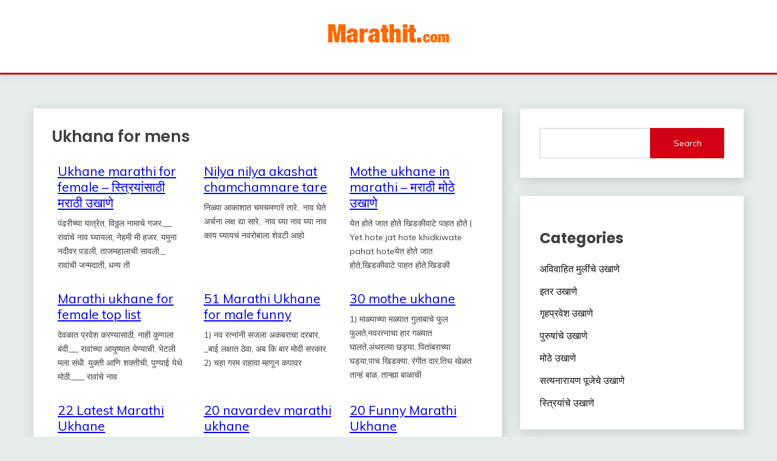

--- FILE ---
content_type: text/html
request_url: https://www.marathit.com/ukhane/ukhana-for-mens/
body_size: 20051
content:
<!doctype html>
<html lang="en-US">
<head>
	<meta charset="UTF-8">
	<meta name="viewport" content="width=device-width, initial-scale=1">
	<link rel="profile" href="https://gmpg.org/xfn/11">

	<meta name='robots' content='index, follow, max-image-preview:large, max-snippet:-1, max-video-preview:-1' />

	<!-- This site is optimized with the Yoast SEO plugin v22.5 - https://yoast.com/wordpress/plugins/seo/ -->
	<title>Ukhana for mens</title>
	<link rel="canonical" href="https://www.marathit.com/ukhane/ukhana-for-mens/" />
	<meta property="og:locale" content="en_US" />
	<meta property="og:type" content="article" />
	<meta property="og:title" content="Ukhana for mens" />
	<meta property="og:url" content="https://www.marathit.com/ukhane/ukhana-for-mens/" />
	<meta property="og:site_name" content="Marathi Ukhane" />
	<meta property="article:modified_time" content="2024-04-30T16:12:37+00:00" />
	<meta name="twitter:card" content="summary_large_image" />
	<meta name="twitter:label1" content="Est. reading time" />
	<meta name="twitter:data1" content="1 minute" />
	<script type="application/ld+json" class="yoast-schema-graph">{"@context":"https://schema.org","@graph":[{"@type":"WebPage","@id":"https://www.marathit.com/ukhane/ukhana-for-mens/","url":"https://www.marathit.com/ukhane/ukhana-for-mens/","name":"Ukhana for mens","isPartOf":{"@id":"https://www.marathit.com/ukhane/#website"},"datePublished":"2024-04-30T16:12:34+00:00","dateModified":"2024-04-30T16:12:37+00:00","breadcrumb":{"@id":"https://www.marathit.com/ukhane/ukhana-for-mens/#breadcrumb"},"inLanguage":"en-US","potentialAction":[{"@type":"ReadAction","target":["https://www.marathit.com/ukhane/ukhana-for-mens/"]}]},{"@type":"BreadcrumbList","@id":"https://www.marathit.com/ukhane/ukhana-for-mens/#breadcrumb","itemListElement":[{"@type":"ListItem","position":1,"name":"Home","item":"https://www.marathit.com/ukhane/"},{"@type":"ListItem","position":2,"name":"Ukhana for mens"}]},{"@type":"WebSite","@id":"https://www.marathit.com/ukhane/#website","url":"https://www.marathit.com/ukhane/","name":"Marathi Ukhane","description":"","publisher":{"@id":"https://www.marathit.com/ukhane/#organization"},"potentialAction":[{"@type":"SearchAction","target":{"@type":"EntryPoint","urlTemplate":"https://www.marathit.com/ukhane/?s={search_term_string}"},"query-input":"required name=search_term_string"}],"inLanguage":"en-US"},{"@type":"Organization","@id":"https://www.marathit.com/ukhane/#organization","name":"Marathi Ukhane","url":"https://www.marathit.com/ukhane/","logo":{"@type":"ImageObject","inLanguage":"en-US","@id":"https://www.marathit.com/ukhane/#/schema/logo/image/","url":"https://www.marathit.com/ukhane/wp-content/uploads/2023/03/cropped-cropped-MARAHTI-1.png","contentUrl":"https://www.marathit.com/ukhane/wp-content/uploads/2023/03/cropped-cropped-MARAHTI-1.png","width":202,"height":49,"caption":"Marathi Ukhane"},"image":{"@id":"https://www.marathit.com/ukhane/#/schema/logo/image/"}}]}</script>
	<!-- / Yoast SEO plugin. -->


<link rel='dns-prefetch' href='//www.googletagmanager.com' />
<link rel='dns-prefetch' href='//fonts.googleapis.com' />
<link rel="alternate" type="application/rss+xml" title="Marathi Ukhane &raquo; Feed" href="https://www.marathit.com/ukhane/feed/" />
<link rel="alternate" type="application/rss+xml" title="Marathi Ukhane &raquo; Comments Feed" href="https://www.marathit.com/ukhane/comments/feed/" />
<script>
window._wpemojiSettings = {"baseUrl":"https:\/\/s.w.org\/images\/core\/emoji\/15.0.3\/72x72\/","ext":".png","svgUrl":"https:\/\/s.w.org\/images\/core\/emoji\/15.0.3\/svg\/","svgExt":".svg","source":{"concatemoji":"https:\/\/www.marathit.com\/ukhane\/wp-includes\/js\/wp-emoji-release.min.js?ver=23e4168869dd77c337422d479997464a"}};
/*! This file is auto-generated */
!function(i,n){var o,s,e;function c(e){try{var t={supportTests:e,timestamp:(new Date).valueOf()};sessionStorage.setItem(o,JSON.stringify(t))}catch(e){}}function p(e,t,n){e.clearRect(0,0,e.canvas.width,e.canvas.height),e.fillText(t,0,0);var t=new Uint32Array(e.getImageData(0,0,e.canvas.width,e.canvas.height).data),r=(e.clearRect(0,0,e.canvas.width,e.canvas.height),e.fillText(n,0,0),new Uint32Array(e.getImageData(0,0,e.canvas.width,e.canvas.height).data));return t.every(function(e,t){return e===r[t]})}function u(e,t,n){switch(t){case"flag":return n(e,"\ud83c\udff3\ufe0f\u200d\u26a7\ufe0f","\ud83c\udff3\ufe0f\u200b\u26a7\ufe0f")?!1:!n(e,"\ud83c\uddfa\ud83c\uddf3","\ud83c\uddfa\u200b\ud83c\uddf3")&&!n(e,"\ud83c\udff4\udb40\udc67\udb40\udc62\udb40\udc65\udb40\udc6e\udb40\udc67\udb40\udc7f","\ud83c\udff4\u200b\udb40\udc67\u200b\udb40\udc62\u200b\udb40\udc65\u200b\udb40\udc6e\u200b\udb40\udc67\u200b\udb40\udc7f");case"emoji":return!n(e,"\ud83d\udc26\u200d\u2b1b","\ud83d\udc26\u200b\u2b1b")}return!1}function f(e,t,n){var r="undefined"!=typeof WorkerGlobalScope&&self instanceof WorkerGlobalScope?new OffscreenCanvas(300,150):i.createElement("canvas"),a=r.getContext("2d",{willReadFrequently:!0}),o=(a.textBaseline="top",a.font="600 32px Arial",{});return e.forEach(function(e){o[e]=t(a,e,n)}),o}function t(e){var t=i.createElement("script");t.src=e,t.defer=!0,i.head.appendChild(t)}"undefined"!=typeof Promise&&(o="wpEmojiSettingsSupports",s=["flag","emoji"],n.supports={everything:!0,everythingExceptFlag:!0},e=new Promise(function(e){i.addEventListener("DOMContentLoaded",e,{once:!0})}),new Promise(function(t){var n=function(){try{var e=JSON.parse(sessionStorage.getItem(o));if("object"==typeof e&&"number"==typeof e.timestamp&&(new Date).valueOf()<e.timestamp+604800&&"object"==typeof e.supportTests)return e.supportTests}catch(e){}return null}();if(!n){if("undefined"!=typeof Worker&&"undefined"!=typeof OffscreenCanvas&&"undefined"!=typeof URL&&URL.createObjectURL&&"undefined"!=typeof Blob)try{var e="postMessage("+f.toString()+"("+[JSON.stringify(s),u.toString(),p.toString()].join(",")+"));",r=new Blob([e],{type:"text/javascript"}),a=new Worker(URL.createObjectURL(r),{name:"wpTestEmojiSupports"});return void(a.onmessage=function(e){c(n=e.data),a.terminate(),t(n)})}catch(e){}c(n=f(s,u,p))}t(n)}).then(function(e){for(var t in e)n.supports[t]=e[t],n.supports.everything=n.supports.everything&&n.supports[t],"flag"!==t&&(n.supports.everythingExceptFlag=n.supports.everythingExceptFlag&&n.supports[t]);n.supports.everythingExceptFlag=n.supports.everythingExceptFlag&&!n.supports.flag,n.DOMReady=!1,n.readyCallback=function(){n.DOMReady=!0}}).then(function(){return e}).then(function(){var e;n.supports.everything||(n.readyCallback(),(e=n.source||{}).concatemoji?t(e.concatemoji):e.wpemoji&&e.twemoji&&(t(e.twemoji),t(e.wpemoji)))}))}((window,document),window._wpemojiSettings);
</script>
<!-- marathit.com/ukhane is managing ads with Advanced Ads 1.52.1 – https://wpadvancedads.com/ --><script id="marat-ready">
			window.advanced_ads_ready=function(e,a){a=a||"complete";var d=function(e){return"interactive"===a?"loading"!==e:"complete"===e};d(document.readyState)?e():document.addEventListener("readystatechange",(function(a){d(a.target.readyState)&&e()}),{once:"interactive"===a})},window.advanced_ads_ready_queue=window.advanced_ads_ready_queue||[];		</script>
		<style id='wp-emoji-styles-inline-css'>

	img.wp-smiley, img.emoji {
		display: inline !important;
		border: none !important;
		box-shadow: none !important;
		height: 1em !important;
		width: 1em !important;
		margin: 0 0.07em !important;
		vertical-align: -0.1em !important;
		background: none !important;
		padding: 0 !important;
	}
</style>
<link rel='stylesheet' id='wp-block-library-css' href='https://www.marathit.com/ukhane/wp-includes/css/dist/block-library/style.min.css?ver=23e4168869dd77c337422d479997464a' media='all' />
<style id='wp-block-library-theme-inline-css'>
.wp-block-audio figcaption{color:#555;font-size:13px;text-align:center}.is-dark-theme .wp-block-audio figcaption{color:#ffffffa6}.wp-block-audio{margin:0 0 1em}.wp-block-code{border:1px solid #ccc;border-radius:4px;font-family:Menlo,Consolas,monaco,monospace;padding:.8em 1em}.wp-block-embed figcaption{color:#555;font-size:13px;text-align:center}.is-dark-theme .wp-block-embed figcaption{color:#ffffffa6}.wp-block-embed{margin:0 0 1em}.blocks-gallery-caption{color:#555;font-size:13px;text-align:center}.is-dark-theme .blocks-gallery-caption{color:#ffffffa6}.wp-block-image figcaption{color:#555;font-size:13px;text-align:center}.is-dark-theme .wp-block-image figcaption{color:#ffffffa6}.wp-block-image{margin:0 0 1em}.wp-block-pullquote{border-bottom:4px solid;border-top:4px solid;color:currentColor;margin-bottom:1.75em}.wp-block-pullquote cite,.wp-block-pullquote footer,.wp-block-pullquote__citation{color:currentColor;font-size:.8125em;font-style:normal;text-transform:uppercase}.wp-block-quote{border-left:.25em solid;margin:0 0 1.75em;padding-left:1em}.wp-block-quote cite,.wp-block-quote footer{color:currentColor;font-size:.8125em;font-style:normal;position:relative}.wp-block-quote.has-text-align-right{border-left:none;border-right:.25em solid;padding-left:0;padding-right:1em}.wp-block-quote.has-text-align-center{border:none;padding-left:0}.wp-block-quote.is-large,.wp-block-quote.is-style-large,.wp-block-quote.is-style-plain{border:none}.wp-block-search .wp-block-search__label{font-weight:700}.wp-block-search__button{border:1px solid #ccc;padding:.375em .625em}:where(.wp-block-group.has-background){padding:1.25em 2.375em}.wp-block-separator.has-css-opacity{opacity:.4}.wp-block-separator{border:none;border-bottom:2px solid;margin-left:auto;margin-right:auto}.wp-block-separator.has-alpha-channel-opacity{opacity:1}.wp-block-separator:not(.is-style-wide):not(.is-style-dots){width:100px}.wp-block-separator.has-background:not(.is-style-dots){border-bottom:none;height:1px}.wp-block-separator.has-background:not(.is-style-wide):not(.is-style-dots){height:2px}.wp-block-table{margin:0 0 1em}.wp-block-table td,.wp-block-table th{word-break:normal}.wp-block-table figcaption{color:#555;font-size:13px;text-align:center}.is-dark-theme .wp-block-table figcaption{color:#ffffffa6}.wp-block-video figcaption{color:#555;font-size:13px;text-align:center}.is-dark-theme .wp-block-video figcaption{color:#ffffffa6}.wp-block-video{margin:0 0 1em}.wp-block-template-part.has-background{margin-bottom:0;margin-top:0;padding:1.25em 2.375em}
</style>
<style id='classic-theme-styles-inline-css'>
/*! This file is auto-generated */
.wp-block-button__link{color:#fff;background-color:#32373c;border-radius:9999px;box-shadow:none;text-decoration:none;padding:calc(.667em + 2px) calc(1.333em + 2px);font-size:1.125em}.wp-block-file__button{background:#32373c;color:#fff;text-decoration:none}
</style>
<style id='global-styles-inline-css'>
body{--wp--preset--color--black: #000000;--wp--preset--color--cyan-bluish-gray: #abb8c3;--wp--preset--color--white: #ffffff;--wp--preset--color--pale-pink: #f78da7;--wp--preset--color--vivid-red: #cf2e2e;--wp--preset--color--luminous-vivid-orange: #ff6900;--wp--preset--color--luminous-vivid-amber: #fcb900;--wp--preset--color--light-green-cyan: #7bdcb5;--wp--preset--color--vivid-green-cyan: #00d084;--wp--preset--color--pale-cyan-blue: #8ed1fc;--wp--preset--color--vivid-cyan-blue: #0693e3;--wp--preset--color--vivid-purple: #9b51e0;--wp--preset--gradient--vivid-cyan-blue-to-vivid-purple: linear-gradient(135deg,rgba(6,147,227,1) 0%,rgb(155,81,224) 100%);--wp--preset--gradient--light-green-cyan-to-vivid-green-cyan: linear-gradient(135deg,rgb(122,220,180) 0%,rgb(0,208,130) 100%);--wp--preset--gradient--luminous-vivid-amber-to-luminous-vivid-orange: linear-gradient(135deg,rgba(252,185,0,1) 0%,rgba(255,105,0,1) 100%);--wp--preset--gradient--luminous-vivid-orange-to-vivid-red: linear-gradient(135deg,rgba(255,105,0,1) 0%,rgb(207,46,46) 100%);--wp--preset--gradient--very-light-gray-to-cyan-bluish-gray: linear-gradient(135deg,rgb(238,238,238) 0%,rgb(169,184,195) 100%);--wp--preset--gradient--cool-to-warm-spectrum: linear-gradient(135deg,rgb(74,234,220) 0%,rgb(151,120,209) 20%,rgb(207,42,186) 40%,rgb(238,44,130) 60%,rgb(251,105,98) 80%,rgb(254,248,76) 100%);--wp--preset--gradient--blush-light-purple: linear-gradient(135deg,rgb(255,206,236) 0%,rgb(152,150,240) 100%);--wp--preset--gradient--blush-bordeaux: linear-gradient(135deg,rgb(254,205,165) 0%,rgb(254,45,45) 50%,rgb(107,0,62) 100%);--wp--preset--gradient--luminous-dusk: linear-gradient(135deg,rgb(255,203,112) 0%,rgb(199,81,192) 50%,rgb(65,88,208) 100%);--wp--preset--gradient--pale-ocean: linear-gradient(135deg,rgb(255,245,203) 0%,rgb(182,227,212) 50%,rgb(51,167,181) 100%);--wp--preset--gradient--electric-grass: linear-gradient(135deg,rgb(202,248,128) 0%,rgb(113,206,126) 100%);--wp--preset--gradient--midnight: linear-gradient(135deg,rgb(2,3,129) 0%,rgb(40,116,252) 100%);--wp--preset--font-size--small: 16px;--wp--preset--font-size--medium: 20px;--wp--preset--font-size--large: 25px;--wp--preset--font-size--x-large: 42px;--wp--preset--font-size--larger: 35px;--wp--preset--spacing--20: 0.44rem;--wp--preset--spacing--30: 0.67rem;--wp--preset--spacing--40: 1rem;--wp--preset--spacing--50: 1.5rem;--wp--preset--spacing--60: 2.25rem;--wp--preset--spacing--70: 3.38rem;--wp--preset--spacing--80: 5.06rem;--wp--preset--shadow--natural: 6px 6px 9px rgba(0, 0, 0, 0.2);--wp--preset--shadow--deep: 12px 12px 50px rgba(0, 0, 0, 0.4);--wp--preset--shadow--sharp: 6px 6px 0px rgba(0, 0, 0, 0.2);--wp--preset--shadow--outlined: 6px 6px 0px -3px rgba(255, 255, 255, 1), 6px 6px rgba(0, 0, 0, 1);--wp--preset--shadow--crisp: 6px 6px 0px rgba(0, 0, 0, 1);}:where(.is-layout-flex){gap: 0.5em;}:where(.is-layout-grid){gap: 0.5em;}body .is-layout-flex{display: flex;}body .is-layout-flex{flex-wrap: wrap;align-items: center;}body .is-layout-flex > *{margin: 0;}body .is-layout-grid{display: grid;}body .is-layout-grid > *{margin: 0;}:where(.wp-block-columns.is-layout-flex){gap: 2em;}:where(.wp-block-columns.is-layout-grid){gap: 2em;}:where(.wp-block-post-template.is-layout-flex){gap: 1.25em;}:where(.wp-block-post-template.is-layout-grid){gap: 1.25em;}.has-black-color{color: var(--wp--preset--color--black) !important;}.has-cyan-bluish-gray-color{color: var(--wp--preset--color--cyan-bluish-gray) !important;}.has-white-color{color: var(--wp--preset--color--white) !important;}.has-pale-pink-color{color: var(--wp--preset--color--pale-pink) !important;}.has-vivid-red-color{color: var(--wp--preset--color--vivid-red) !important;}.has-luminous-vivid-orange-color{color: var(--wp--preset--color--luminous-vivid-orange) !important;}.has-luminous-vivid-amber-color{color: var(--wp--preset--color--luminous-vivid-amber) !important;}.has-light-green-cyan-color{color: var(--wp--preset--color--light-green-cyan) !important;}.has-vivid-green-cyan-color{color: var(--wp--preset--color--vivid-green-cyan) !important;}.has-pale-cyan-blue-color{color: var(--wp--preset--color--pale-cyan-blue) !important;}.has-vivid-cyan-blue-color{color: var(--wp--preset--color--vivid-cyan-blue) !important;}.has-vivid-purple-color{color: var(--wp--preset--color--vivid-purple) !important;}.has-black-background-color{background-color: var(--wp--preset--color--black) !important;}.has-cyan-bluish-gray-background-color{background-color: var(--wp--preset--color--cyan-bluish-gray) !important;}.has-white-background-color{background-color: var(--wp--preset--color--white) !important;}.has-pale-pink-background-color{background-color: var(--wp--preset--color--pale-pink) !important;}.has-vivid-red-background-color{background-color: var(--wp--preset--color--vivid-red) !important;}.has-luminous-vivid-orange-background-color{background-color: var(--wp--preset--color--luminous-vivid-orange) !important;}.has-luminous-vivid-amber-background-color{background-color: var(--wp--preset--color--luminous-vivid-amber) !important;}.has-light-green-cyan-background-color{background-color: var(--wp--preset--color--light-green-cyan) !important;}.has-vivid-green-cyan-background-color{background-color: var(--wp--preset--color--vivid-green-cyan) !important;}.has-pale-cyan-blue-background-color{background-color: var(--wp--preset--color--pale-cyan-blue) !important;}.has-vivid-cyan-blue-background-color{background-color: var(--wp--preset--color--vivid-cyan-blue) !important;}.has-vivid-purple-background-color{background-color: var(--wp--preset--color--vivid-purple) !important;}.has-black-border-color{border-color: var(--wp--preset--color--black) !important;}.has-cyan-bluish-gray-border-color{border-color: var(--wp--preset--color--cyan-bluish-gray) !important;}.has-white-border-color{border-color: var(--wp--preset--color--white) !important;}.has-pale-pink-border-color{border-color: var(--wp--preset--color--pale-pink) !important;}.has-vivid-red-border-color{border-color: var(--wp--preset--color--vivid-red) !important;}.has-luminous-vivid-orange-border-color{border-color: var(--wp--preset--color--luminous-vivid-orange) !important;}.has-luminous-vivid-amber-border-color{border-color: var(--wp--preset--color--luminous-vivid-amber) !important;}.has-light-green-cyan-border-color{border-color: var(--wp--preset--color--light-green-cyan) !important;}.has-vivid-green-cyan-border-color{border-color: var(--wp--preset--color--vivid-green-cyan) !important;}.has-pale-cyan-blue-border-color{border-color: var(--wp--preset--color--pale-cyan-blue) !important;}.has-vivid-cyan-blue-border-color{border-color: var(--wp--preset--color--vivid-cyan-blue) !important;}.has-vivid-purple-border-color{border-color: var(--wp--preset--color--vivid-purple) !important;}.has-vivid-cyan-blue-to-vivid-purple-gradient-background{background: var(--wp--preset--gradient--vivid-cyan-blue-to-vivid-purple) !important;}.has-light-green-cyan-to-vivid-green-cyan-gradient-background{background: var(--wp--preset--gradient--light-green-cyan-to-vivid-green-cyan) !important;}.has-luminous-vivid-amber-to-luminous-vivid-orange-gradient-background{background: var(--wp--preset--gradient--luminous-vivid-amber-to-luminous-vivid-orange) !important;}.has-luminous-vivid-orange-to-vivid-red-gradient-background{background: var(--wp--preset--gradient--luminous-vivid-orange-to-vivid-red) !important;}.has-very-light-gray-to-cyan-bluish-gray-gradient-background{background: var(--wp--preset--gradient--very-light-gray-to-cyan-bluish-gray) !important;}.has-cool-to-warm-spectrum-gradient-background{background: var(--wp--preset--gradient--cool-to-warm-spectrum) !important;}.has-blush-light-purple-gradient-background{background: var(--wp--preset--gradient--blush-light-purple) !important;}.has-blush-bordeaux-gradient-background{background: var(--wp--preset--gradient--blush-bordeaux) !important;}.has-luminous-dusk-gradient-background{background: var(--wp--preset--gradient--luminous-dusk) !important;}.has-pale-ocean-gradient-background{background: var(--wp--preset--gradient--pale-ocean) !important;}.has-electric-grass-gradient-background{background: var(--wp--preset--gradient--electric-grass) !important;}.has-midnight-gradient-background{background: var(--wp--preset--gradient--midnight) !important;}.has-small-font-size{font-size: var(--wp--preset--font-size--small) !important;}.has-medium-font-size{font-size: var(--wp--preset--font-size--medium) !important;}.has-large-font-size{font-size: var(--wp--preset--font-size--large) !important;}.has-x-large-font-size{font-size: var(--wp--preset--font-size--x-large) !important;}
.wp-block-navigation a:where(:not(.wp-element-button)){color: inherit;}
:where(.wp-block-post-template.is-layout-flex){gap: 1.25em;}:where(.wp-block-post-template.is-layout-grid){gap: 1.25em;}
:where(.wp-block-columns.is-layout-flex){gap: 2em;}:where(.wp-block-columns.is-layout-grid){gap: 2em;}
.wp-block-pullquote{font-size: 1.5em;line-height: 1.6;}
</style>
<link rel='stylesheet' id='Muli:400,300italic,300-css' href='//fonts.googleapis.com/css?family=Muli%3A400%2C300italic%2C300&#038;ver=6.5.3' media='all' />
<link rel='stylesheet' id='Poppins:400,500,600,700-css' href='//fonts.googleapis.com/css?family=Poppins%3A400%2C500%2C600%2C700&#038;ver=6.5.3' media='all' />
<link rel='stylesheet' id='font-awesome-4-css' href='https://www.marathit.com/ukhane/wp-content/plugins/post-grid/assets/css/fontawesome-old/css/font-awesome-4.css?ver=23e4168869dd77c337422d479997464a' media='all' />
<link rel='stylesheet' id='slick-css' href='https://www.marathit.com/ukhane/wp-content/themes/fairy/candidthemes/assets/framework/slick/slick.css?ver=1.3.7' media='all' />
<link rel='stylesheet' id='slick-theme-css' href='https://www.marathit.com/ukhane/wp-content/themes/fairy/candidthemes/assets/framework/slick/slick-theme.css?ver=1.3.7' media='all' />
<link rel='stylesheet' id='fairy-style-css' href='https://www.marathit.com/ukhane/wp-content/themes/fairy/style.css?ver=1.3.7' media='all' />
<style id='fairy-style-inline-css'>
.primary-color, p a, h1 a, h2 a, h3 a, h4 a, h5 a, .author-title a, figure a, table a, span a, strong a, li a, h1 a, .btn-primary-border, .main-navigation #primary-menu > li > a:hover, .widget-area .widget a:hover, .widget-area .widget a:focus, .card-bg-image .card_body a:hover, .main-navigation #primary-menu > li.focus > a, .card-blog-post .category-label-group a:hover, .card_title a:hover, .card-blog-post .entry-meta a:hover, .site-title a:visited, .post-navigation .nav-links > * a:hover, .post-navigation .nav-links > * a:focus, .wp-block-button.is-style-outline .wp-block-button__link, .error-404-title, .ct-dark-mode a:hover, .ct-dark-mode .widget ul li a:hover, .ct-dark-mode .widget-area .widget ul li a:hover, .ct-dark-mode .post-navigation .nav-links > * a, .ct-dark-mode .author-wrapper .author-title a, .ct-dark-mode .wp-calendar-nav a, .site-footer a:hover, .top-header-toggle-btn, .woocommerce ul.products li.product .woocommerce-loop-category__title:hover, .woocommerce ul.products li.product .woocommerce-loop-product__title:hover, .woocommerce ul.products li.product h3:hover, .entry-content dl a, .entry-content table a, .entry-content ul a, .breadcrumb-trail .trial-items a:hover, .breadcrumbs ul a:hover, .breadcrumb-trail .trial-items .trial-end a, .breadcrumbs ul li:last-child a, .comment-list .comment .comment-body a, .comment-list .comment .comment-body .comment-metadata a.comment-edit-link { color: #d10014; }.primary-bg, .btn-primary, .main-navigation ul ul a, #secondary .widget .widget-title:after, .search-form .search-submit, .category-label-group a:after, .posts-navigation .nav-links a, .category-label-group.bg-label a, .wp-block-button__link, .wp-block-button.is-style-outline .wp-block-button__link:hover, button, input[type="button"], input[type="reset"], input[type="submit"], .pagination .page-numbers.current, .pagination .page-numbers:hover, table #today, .tagcloud .tag-cloud-link:hover, .footer-go-to-top, .woocommerce ul.products li.product .button,
.woocommerce #respond input#submit.alt, .woocommerce a.button.alt, .woocommerce button.button.alt, .woocommerce input.button.alt,
.woocommerce #respond input#submit.alt.disabled, .woocommerce #respond input#submit.alt.disabled:hover, .woocommerce #respond input#submit.alt:disabled, .woocommerce #respond input#submit.alt:disabled:hover, .woocommerce #respond input#submit.alt:disabled[disabled], .woocommerce #respond input#submit.alt:disabled[disabled]:hover, .woocommerce a.button.alt.disabled, .woocommerce a.button.alt.disabled:hover, .woocommerce a.button.alt:disabled, .woocommerce a.button.alt:disabled:hover, .woocommerce a.button.alt:disabled[disabled], .woocommerce a.button.alt:disabled[disabled]:hover, .woocommerce button.button.alt.disabled, .woocommerce button.button.alt.disabled:hover, .woocommerce button.button.alt:disabled, .woocommerce button.button.alt:disabled:hover, .woocommerce button.button.alt:disabled[disabled], .woocommerce button.button.alt:disabled[disabled]:hover, .woocommerce input.button.alt.disabled, .woocommerce input.button.alt.disabled:hover, .woocommerce input.button.alt:disabled, .woocommerce input.button.alt:disabled:hover, .woocommerce input.button.alt:disabled[disabled], .woocommerce input.button.alt:disabled[disabled]:hover, .woocommerce .widget_price_filter .ui-slider .ui-slider-range, .woocommerce .widget_price_filter .ui-slider .ui-slider-handle, .fairy-menu-social li a[href*="mailto:"], .ajax-pagination .show-more { background-color: #d10014; }.primary-border, .btn-primary-border, .site-header-v2,.wp-block-button.is-style-outline .wp-block-button__link, .site-header-bottom, .ajax-pagination .show-more { border-color: #d10014; }a:focus, button.slick-arrow:focus, input[type=text]:focus, input[type=email]:focus, input[type=password]:focus, input[type=search]:focus, input[type=file]:focus, input[type=number]:focus, input[type=datetime]:focus, input[type=url]:focus, select:focus, textarea:focus { outline-color: #d10014; }.entry-content a { text-decoration-color: #d10014; }.post-thumbnail a:focus img, .card_media a:focus img, article.sticky .card-blog-post { border-color: #d10014; }.site-title, .site-title a, h1.site-title a, p.site-title a,  .site-title a:visited { color: #blank; }.site-description { color: #404040; }
                    .card-bg-image:after, .card-bg-image.card-promo .card_media a:after{
                    background-image: linear-gradient(45deg, rgba(209, 0, 20, 0.5), rgba(0, 0, 0, 0.5));
                    }
                    
                    .entry-content a{
                   text-decoration: underline;
                    }
                    body, button, input, select, optgroup, textarea { font-family: 'Muli'; }h1, h2, h3, h4, h5, h6, .entry-content h1 { font-family: 'Poppins'; }
</style>
<script src="https://www.marathit.com/ukhane/wp-includes/js/jquery/jquery.min.js?ver=3.7.1" id="jquery-core-js"></script>
<script src="https://www.marathit.com/ukhane/wp-includes/js/jquery/jquery-migrate.min.js?ver=3.4.1" id="jquery-migrate-js"></script>

<!-- Google tag (gtag.js) snippet added by Site Kit -->

<!-- Google Analytics snippet added by Site Kit -->
<script src="https://www.googletagmanager.com/gtag/js?id=G-Z9QW463SMK" id="google_gtagjs-js" async></script>
<script id="google_gtagjs-js-after">
window.dataLayer = window.dataLayer || [];function gtag(){dataLayer.push(arguments);}
gtag("set","linker",{"domains":["www.marathit.com"]});
gtag("js", new Date());
gtag("set", "developer_id.dZTNiMT", true);
gtag("config", "G-Z9QW463SMK");
</script>

<!-- End Google tag (gtag.js) snippet added by Site Kit -->
<link rel="https://api.w.org/" href="https://www.marathit.com/ukhane/wp-json/" /><link rel="alternate" type="application/json" href="https://www.marathit.com/ukhane/wp-json/wp/v2/pages/1276" /><link rel="EditURI" type="application/rsd+xml" title="RSD" href="https://www.marathit.com/ukhane/xmlrpc.php?rsd" />
<link rel="alternate" type="application/json+oembed" href="https://www.marathit.com/ukhane/wp-json/oembed/1.0/embed?url=https%3A%2F%2Fwww.marathit.com%2Fukhane%2Fukhana-for-mens%2F" />
<link rel="alternate" type="text/xml+oembed" href="https://www.marathit.com/ukhane/wp-json/oembed/1.0/embed?url=https%3A%2F%2Fwww.marathit.com%2Fukhane%2Fukhana-for-mens%2F&#038;format=xml" />
<meta name="generator" content="Site Kit by Google 1.125.0" />		<script>
			( function() {
				window.onpageshow = function( event ) {
					// Defined window.wpforms means that a form exists on a page.
					// If so and back/forward button has been clicked,
					// force reload a page to prevent the submit button state stuck.
					if ( typeof window.wpforms !== 'undefined' && event.persisted ) {
						window.location.reload();
					}
				};
			}() );
		</script>
		<meta name="google-site-verification" content="PvV8bvvCNdJIIYizA_mgqYcBBzvYdSxt82WBKTcBN9A">		<style type="text/css">
					.site-title,
			.site-description {
				position: absolute;
				clip: rect(1px, 1px, 1px, 1px);
				}
					</style>
		<link rel="icon" href="https://www.marathit.com/ukhane/wp-content/uploads/2023/03/cropped-FAV-32x32.png" sizes="32x32" />
<link rel="icon" href="https://www.marathit.com/ukhane/wp-content/uploads/2023/03/cropped-FAV-192x192.png" sizes="192x192" />
<link rel="apple-touch-icon" href="https://www.marathit.com/ukhane/wp-content/uploads/2023/03/cropped-FAV-180x180.png" />
<meta name="msapplication-TileImage" content="https://www.marathit.com/ukhane/wp-content/uploads/2023/03/cropped-FAV-270x270.png" />
		<style id="wp-custom-css">
			.main-navigation {
    display: none;
}

.pagination{
	display: none;
}		</style>
		<style id="wpforms-css-vars-root">
				:root {
					--wpforms-field-border-radius: 3px;
--wpforms-field-border-style: solid;
--wpforms-field-border-size: 1px;
--wpforms-field-background-color: #ffffff;
--wpforms-field-border-color: rgba( 0, 0, 0, 0.25 );
--wpforms-field-border-color-spare: rgba( 0, 0, 0, 0.25 );
--wpforms-field-text-color: rgba( 0, 0, 0, 0.7 );
--wpforms-field-menu-color: #ffffff;
--wpforms-label-color: rgba( 0, 0, 0, 0.85 );
--wpforms-label-sublabel-color: rgba( 0, 0, 0, 0.55 );
--wpforms-label-error-color: #d63637;
--wpforms-button-border-radius: 3px;
--wpforms-button-border-style: none;
--wpforms-button-border-size: 1px;
--wpforms-button-background-color: #066aab;
--wpforms-button-border-color: #066aab;
--wpforms-button-text-color: #ffffff;
--wpforms-page-break-color: #066aab;
--wpforms-background-image: none;
--wpforms-background-position: center center;
--wpforms-background-repeat: no-repeat;
--wpforms-background-size: cover;
--wpforms-background-width: 100px;
--wpforms-background-height: 100px;
--wpforms-background-color: rgba( 0, 0, 0, 0 );
--wpforms-background-url: none;
--wpforms-container-padding: 0px;
--wpforms-container-border-style: none;
--wpforms-container-border-width: 1px;
--wpforms-container-border-color: #000000;
--wpforms-container-border-radius: 3px;
--wpforms-field-size-input-height: 43px;
--wpforms-field-size-input-spacing: 15px;
--wpforms-field-size-font-size: 16px;
--wpforms-field-size-line-height: 19px;
--wpforms-field-size-padding-h: 14px;
--wpforms-field-size-checkbox-size: 16px;
--wpforms-field-size-sublabel-spacing: 5px;
--wpforms-field-size-icon-size: 1;
--wpforms-label-size-font-size: 16px;
--wpforms-label-size-line-height: 19px;
--wpforms-label-size-sublabel-font-size: 14px;
--wpforms-label-size-sublabel-line-height: 17px;
--wpforms-button-size-font-size: 17px;
--wpforms-button-size-height: 41px;
--wpforms-button-size-padding-h: 15px;
--wpforms-button-size-margin-top: 10px;
--wpforms-container-shadow-size-box-shadow: none;

				}
			</style>	
	
</head>

<body data-rsssl=1 class="page-template-default page page-id-1276 wp-custom-logo wp-embed-responsive ct-sticky-sidebar fairy-fontawesome-version-4 aa-prefix-marat-">
<div id="page" class="site">
        <a class="skip-link screen-reader-text" href="#content">Skip to content</a>
            <header id="masthead" class="site-header text-center site-header-v2">
            
        <div id="site-nav-wrap">
            <section id="site-navigation" class="site-header-top header-main-bar" >
                <div class="container">
                    <div class="row">
                        <div class="col-1-1">
                                    <div class="site-branding">
            <a href="https://www.marathit.com/ukhane/" class="custom-logo-link" rel="home"><img width="202" height="49" src="https://www.marathit.com/ukhane/wp-content/uploads/2023/03/cropped-cropped-MARAHTI-1.png" class="custom-logo" alt="Marathi Ukhane" decoding="async" /></a>                <p class="site-title"><a href="https://www.marathit.com/ukhane/" rel="home">Marathi Ukhane</a></p>
                    </div><!-- .site-branding -->

        <button id="menu-toggle-button" class="menu-toggle" aria-controls="primary-menu" aria-expanded="false">
            <span class="line"></span>
            <span class="line"></span>
            <span class="line"></span>
        </button>
                            </div>

                    </div>
                </div>
            </section>

            <section class="site-header-bottom ">
                <div class="container">
                            <nav class="main-navigation">
            <ul id="primary-menu" class="nav navbar-nav nav-menu justify-content-center">
                <li class="page_item page-item-831"><a href="https://www.marathit.com/ukhane/25-%e0%a4%a8%e0%a4%b5%e0%a5%80%e0%a4%a8-%e0%a4%89%e0%a4%96%e0%a4%be%e0%a4%a3%e0%a5%87/">25 नवीन उखाणे</a></li>
<li class="page_item page-item-960"><a href="https://www.marathit.com/ukhane/aai-baba-ukhane/">Aai baba ukhane</a></li>
<li class="page_item page-item-454"><a href="https://www.marathit.com/ukhane/aai-sathi-ukhane/">Aai sathi ukhane</a></li>
<li class="page_item page-item-908"><a href="https://www.marathit.com/ukhane/baby-shower-ukhana/">Baby shower ukhana</a></li>
<li class="page_item page-item-875"><a href="https://www.marathit.com/ukhane/baby-shower-ukhane-2/">Baby shower ukhane</a></li>
<li class="page_item page-item-108"><a href="https://www.marathit.com/ukhane/baby-shower-ukhane/">baby shower ukhane</a></li>
<li class="page_item page-item-851"><a href="https://www.marathit.com/ukhane/baby-shower-ukhane-for-female/">Baby shower ukhane for female</a></li>
<li class="page_item page-item-823"><a href="https://www.marathit.com/ukhane/baby-shower-ukhane-for-male-2/">Baby shower ukhane for male</a></li>
<li class="page_item page-item-425"><a href="https://www.marathit.com/ukhane/baby-shower-ukhane-for-male/">baby shower ukhane for male</a></li>
<li class="page_item page-item-1046"><a href="https://www.marathit.com/ukhane/baby-shower-ukhane-in-marathi/">Baby shower ukhane in marathi</a></li>
<li class="page_item page-item-1236"><a href="https://www.marathit.com/ukhane/baby-shower-%e0%a4%89%e0%a4%96%e0%a4%be%e0%a4%a3%e0%a5%87/">Baby shower उखाणे</a></li>
<li class="page_item page-item-1036"><a href="https://www.marathit.com/ukhane/barsa-ukhane-in-marathi-for-female/">Barsa ukhane in marathi for female</a></li>
<li class="page_item page-item-849"><a href="https://www.marathit.com/ukhane/barse-ukhane/">Barse ukhane</a></li>
<li class="page_item page-item-931"><a href="https://www.marathit.com/ukhane/barse-ukhane-marathi/">Barse ukhane marathi</a></li>
<li class="page_item page-item-1234"><a href="https://www.marathit.com/ukhane/barsha-che-ukhane/">Barsha che ukhane</a></li>
<li class="page_item page-item-470"><a href="https://www.marathit.com/ukhane/barsha-sathi-ukhane/">barsha sathi ukhane</a></li>
<li class="page_item page-item-788"><a href="https://www.marathit.com/ukhane/barsha-sathi-ukhane-in-marathi/">Barsha sathi ukhane in marathi</a></li>
<li class="page_item page-item-472"><a href="https://www.marathit.com/ukhane/barshache-ukhane/">Barshache ukhane</a></li>
<li class="page_item page-item-264"><a href="https://www.marathit.com/ukhane/barshache-ukhane-in-marathi/">barshache ukhane in marathi</a></li>
<li class="page_item page-item-290"><a href="https://www.marathit.com/ukhane/barshache-ukhane-marathi/">Barshache ukhane marathi</a></li>
<li class="page_item page-item-1239"><a href="https://www.marathit.com/ukhane/bayko-sathi-marathi-ukhana/">Bayko sathi marathi ukhana</a></li>
<li class="page_item page-item-262"><a href="https://www.marathit.com/ukhane/bayko-sathi-marathi-ukhane/">bayko sathi marathi ukhane</a></li>
<li class="page_item page-item-753"><a href="https://www.marathit.com/ukhane/bayko-sathi-ukhana/">Bayko sathi ukhana</a></li>
<li class="page_item page-item-853"><a href="https://www.marathit.com/ukhane/bayko-sathi-ukhana-marathi/">Bayko sathi ukhana marathi</a></li>
<li class="page_item page-item-141"><a href="https://www.marathit.com/ukhane/bayko-sathi-ukhane/">Bayko sathi ukhane</a></li>
<li class="page_item page-item-437"><a href="https://www.marathit.com/ukhane/bayko-sathi-ukhane-comedy/">bayko sathi ukhane comedy</a></li>
<li class="page_item page-item-995"><a href="https://www.marathit.com/ukhane/bayko-sathi-ukhane-for-husband/">Bayko sathi ukhane for husband</a></li>
<li class="page_item page-item-1098"><a href="https://www.marathit.com/ukhane/bayko-sathi-ukhane-for-husband-in-marathi/">Bayko sathi ukhane for husband in marathi</a></li>
<li class="page_item page-item-195"><a href="https://www.marathit.com/ukhane/bayko-sathi-ukhane-marathi/">Bayko sathi ukhane marathi</a></li>
<li class="page_item page-item-1140"><a href="https://www.marathit.com/ukhane/bayko-ukhana/">Bayko ukhana</a></li>
<li class="page_item page-item-988"><a href="https://www.marathit.com/ukhane/bayko-ukhane-marathi/">Bayko ukhane marathi</a></li>
<li class="page_item page-item-899"><a href="https://www.marathit.com/ukhane/baykosathi-ukhana/">Baykosathi ukhana</a></li>
<li class="page_item page-item-1048"><a href="https://www.marathit.com/ukhane/best-funny-ukhane-in-marathi-for-male/">Best funny ukhane in marathi for male</a></li>
<li class="page_item page-item-306"><a href="https://www.marathit.com/ukhane/best-marathi-ukhane-for-male/">Best marathi ukhane for male</a></li>
<li class="page_item page-item-1126"><a href="https://www.marathit.com/ukhane/best-marathi-ukhane-for-male-romantic/">Best marathi ukhane for male romantic</a></li>
<li class="page_item page-item-79"><a href="https://www.marathit.com/ukhane/best-marathi-ukhane-for-marriage/">Best Marathi Ukhane for Marriage</a></li>
<li class="page_item page-item-986"><a href="https://www.marathit.com/ukhane/boyfriend-sathi-ukhane/">Boyfriend sathi ukhane</a></li>
<li class="page_item page-item-211"><a href="https://www.marathit.com/ukhane/comedy-marathi-ukhane/">comedy marathi ukhane</a></li>
<li class="page_item page-item-484"><a href="https://www.marathit.com/ukhane/comedy-marathi-ukhane-for-female/">comedy marathi ukhane for female</a></li>
<li class="page_item page-item-873"><a href="https://www.marathit.com/ukhane/comedy-marathi-ukhane-for-male/">Comedy marathi ukhane for male</a></li>
<li class="page_item page-item-837"><a href="https://www.marathit.com/ukhane/comedy-marathi-ukhane-for-male-funny/">Comedy marathi ukhane for male funny</a></li>
<li class="page_item page-item-62"><a href="https://www.marathit.com/ukhane/comedy-ukhane/">comedy ukhane</a></li>
<li class="page_item page-item-869"><a href="https://www.marathit.com/ukhane/comedy-ukhane-2/">Comedy ukhane</a></li>
<li class="page_item page-item-423"><a href="https://www.marathit.com/ukhane/comedy-ukhane-for-female/">comedy ukhane for female</a></li>
<li class="page_item page-item-865"><a href="https://www.marathit.com/ukhane/comedy-ukhane-for-male/">Comedy ukhane for male</a></li>
<li class="page_item page-item-187"><a href="https://www.marathit.com/ukhane/comedy-ukhane-marathi/">comedy ukhane marathi</a></li>
<li class="page_item page-item-1274"><a href="https://www.marathit.com/ukhane/comedy-ukhane-marathi-female/">Comedy ukhane marathi female</a></li>
<li class="page_item page-item-993"><a href="https://www.marathit.com/ukhane/comedy-ukhane-marathi-for-male/">Comedy ukhane marathi for male</a></li>
<li class="page_item page-item-134"><a href="https://www.marathit.com/ukhane/dohale-jevan-ukhane/">Dohale jevan ukhane</a></li>
<li class="page_item page-item-468"><a href="https://www.marathit.com/ukhane/dohale-jevan-ukhane-for-female/">Dohale jevan ukhane for female</a></li>
<li class="page_item page-item-419"><a href="https://www.marathit.com/ukhane/dohale-jevan-ukhane-for-male/">Dohale jevan ukhane for male</a></li>
<li class="page_item page-item-1089"><a href="https://www.marathit.com/ukhane/dohale-jevan-ukhane-marathi/">Dohale jevan ukhane marathi</a></li>
<li class="page_item page-item-1264"><a href="https://www.marathit.com/ukhane/dohale-ukhane-for-male/">Dohale ukhane for male</a></li>
<li class="page_item page-item-1146"><a href="https://www.marathit.com/ukhane/dohale-ukhane-marathi/">Dohale ukhane marathi</a></li>
<li class="page_item page-item-1251"><a href="https://www.marathit.com/ukhane/easy-ukhane-in-marathi-for-female/">Easy ukhane in marathi for female</a></li>
<li class="page_item page-item-1012"><a href="https://www.marathit.com/ukhane/engagement-ukhane-in-marathi-for-female/">Engagement ukhane in marathi for female</a></li>
<li class="page_item page-item-1258"><a href="https://www.marathit.com/ukhane/female-nav-ghya-nav-ghya-nav-kay-ghyaycha-ukhana/">Female nav ghya nav ghya nav kay ghyaycha ukhana</a></li>
<li class="page_item page-item-462"><a href="https://www.marathit.com/ukhane/female-nav-ghya-nav-ghya-ukhane/">female nav ghya nav ghya ukhane</a></li>
<li class="page_item page-item-221"><a href="https://www.marathit.com/ukhane/funny-marathi-ukhane/">Funny marathi ukhane</a></li>
<li class="page_item page-item-1247"><a href="https://www.marathit.com/ukhane/funny-marathi-ukhane-for-female/">Funny marathi ukhane for female</a></li>
<li class="page_item page-item-270"><a href="https://www.marathit.com/ukhane/funny-marathi-ukhane-for-male/">funny marathi ukhane for male</a></li>
<li class="page_item page-item-821"><a href="https://www.marathit.com/ukhane/funny-marathi-ukhane-for-male-2/">Funny marathi ukhane for male</a></li>
<li class="page_item page-item-417"><a href="https://www.marathit.com/ukhane/funny-marathi-ukhane-for-male-romantic/">funny marathi ukhane for male romantic</a></li>
<li class="page_item page-item-1114"><a href="https://www.marathit.com/ukhane/funny-naav-ghene-in-marathi-for-male/">Funny naav ghene in marathi for male</a></li>
<li class="page_item page-item-867"><a href="https://www.marathit.com/ukhane/funny-ukhane-2/">Funny ukhane</a></li>
<li class="page_item page-item-181"><a href="https://www.marathit.com/ukhane/funny-ukhane/">funny ukhane</a></li>
<li class="page_item page-item-937"><a href="https://www.marathit.com/ukhane/funny-ukhane-for-boys/">Funny ukhane for boys</a></li>
<li class="page_item page-item-482"><a href="https://www.marathit.com/ukhane/funny-ukhane-for-male/">Funny ukhane for male</a></li>
<li class="page_item page-item-138"><a href="https://www.marathit.com/ukhane/funny-ukhane-in-marathi/">Funny ukhane in marathi</a></li>
<li class="page_item page-item-967"><a href="https://www.marathit.com/ukhane/funny-ukhane-in-marathi-2/">Funny ukhane in marathi</a></li>
<li class="page_item page-item-786"><a href="https://www.marathit.com/ukhane/funny-ukhane-in-marathi-for-female/">Funny ukhane in marathi for female</a></li>
<li class="page_item page-item-486"><a href="https://www.marathit.com/ukhane/funny-ukhane-in-marathi-for-female-marriage/">funny ukhane in marathi for female marriage</a></li>
<li class="page_item page-item-763"><a href="https://www.marathit.com/ukhane/funny-ukhane-in-marathi-for-male/">Funny ukhane in marathi for male</a></li>
<li class="page_item page-item-1228"><a href="https://www.marathit.com/ukhane/funny-ukhane-marathi/">Funny ukhane marathi</a></li>
<li class="page_item page-item-433"><a href="https://www.marathit.com/ukhane/funny-ukhane-marathi-for-female/">funny ukhane marathi for female</a></li>
<li class="page_item page-item-1102"><a href="https://www.marathit.com/ukhane/gruhapravesh-ukhane-for-male/">Gruhapravesh ukhane for male</a></li>
<li class="page_item page-item-1186"><a href="https://www.marathit.com/ukhane/gruhapravesh-ukhane-marathi/">Gruhapravesh ukhane marathi</a></li>
<li class="page_item page-item-1282"><a href="https://www.marathit.com/ukhane/gruhpravesh-mothe-ukhane/">Gruhpravesh mothe ukhane</a></li>
<li class="page_item page-item-1136"><a href="https://www.marathit.com/ukhane/gruhpravesh-ukhane-for-male/">Gruhpravesh ukhane for male</a></li>
<li class="page_item page-item-1015"><a href="https://www.marathit.com/ukhane/gulab-jamun-ukhane/">Gulab jamun ukhane</a></li>
<li class="page_item page-item-946"><a href="https://www.marathit.com/ukhane/halad-ukhane/">Halad ukhane</a></li>
<li class="page_item page-item-990"><a href="https://www.marathit.com/ukhane/haldi-kunku-marathi-ukhane/">Haldi kunku marathi ukhane</a></li>
<li class="page_item page-item-929"><a href="https://www.marathit.com/ukhane/haldi-kunku-nav/">Haldi kunku nav</a></li>
<li class="page_item page-item-894"><a href="https://www.marathit.com/ukhane/haldi-kunku-special-ukhane/">Haldi kunku special ukhane</a></li>
<li class="page_item page-item-736"><a href="https://www.marathit.com/ukhane/haldi-kunku-ukhane/">Haldi kunku ukhane</a></li>
<li class="page_item page-item-1154"><a href="https://www.marathit.com/ukhane/haldi-kunku-ukhane-comedy/">Haldi kunku ukhane comedy</a></li>
<li class="page_item page-item-124"><a href="https://www.marathit.com/ukhane/haldi-kunku-ukhane-in-marathi/">Haldi kunku ukhane in marathi</a></li>
<li class="page_item page-item-1050"><a href="https://www.marathit.com/ukhane/haldi-kunku-ukhane-in-marathi-for-female/">Haldi kunku ukhane in marathi for female</a></li>
<li class="page_item page-item-778"><a href="https://www.marathit.com/ukhane/haldi-kunku-ukhane-marathi/">Haldi kunku ukhane marathi</a></li>
<li class="page_item page-item-1006"><a href="https://www.marathit.com/ukhane/haldi-sathi-ukhane/">Haldi sathi ukhane</a></li>
<li class="page_item page-item-1194"><a href="https://www.marathit.com/ukhane/haldi-ukhane-marathi/">Haldi ukhane marathi</a></li>
<li class="page_item page-item-1278"><a href="https://www.marathit.com/ukhane/husband-marathi-ukhane-for-male-funny/">Husband marathi ukhane for male funny</a></li>
<li class="page_item page-item-1266"><a href="https://www.marathit.com/ukhane/husband-ukhane-in-marathi/">Husband ukhane in marathi</a></li>
<li class="page_item page-item-1059"><a href="https://www.marathit.com/ukhane/jevtana-ukhane-in-marathi/">Jevtana ukhane in marathi</a></li>
<li class="page_item page-item-1096"><a href="https://www.marathit.com/ukhane/lagna-gath-ukhane/">Lagna gath ukhane</a></li>
<li class="page_item page-item-516"><a href="https://www.marathit.com/ukhane/lagna-marathi-ukhane/">lagna marathi ukhane</a></li>
<li class="page_item page-item-1178"><a href="https://www.marathit.com/ukhane/lagna-sathi-ukhane/">Lagna sathi ukhane</a></li>
<li class="page_item page-item-980"><a href="https://www.marathit.com/ukhane/lagnacha-ukhana/">Lagnacha ukhana</a></li>
<li class="page_item page-item-1164"><a href="https://www.marathit.com/ukhane/lagnache-nav/">Lagnache nav</a></li>
<li class="page_item page-item-859"><a href="https://www.marathit.com/ukhane/lagnache-ukhane-2/">Lagnache ukhane</a></li>
<li class="page_item page-item-490"><a href="https://www.marathit.com/ukhane/lagnache-ukhane/">lagnache ukhane</a></li>
<li class="page_item page-item-1052"><a href="https://www.marathit.com/ukhane/lamb-ukhane-marathi-for-female/">Lamb ukhane marathi for female</a></li>
<li class="page_item page-item-1100"><a href="https://www.marathit.com/ukhane/lamblachak-ukhane-in-marathi/">Lamblachak ukhane in marathi</a></li>
<li class="page_item page-item-1202"><a href="https://www.marathit.com/ukhane/latest-marathi-ukhane-for-bride/">Latest marathi ukhane for bride</a></li>
<li class="page_item page-item-233"><a href="https://www.marathit.com/ukhane/latest-ukhane/">latest ukhane</a></li>
<li class="page_item page-item-374"><a href="https://www.marathit.com/ukhane/latest-ukhane-in-marathi/">latest ukhane in marathi</a></li>
<li class="page_item page-item-1083"><a href="https://www.marathit.com/ukhane/latest-ukhane-in-marathi-for-female/">Latest ukhane in marathi for female</a></li>
<li class="page_item page-item-474"><a href="https://www.marathit.com/ukhane/latest-ukhane-in-marathi-for-male/">latest ukhane in marathi for male</a></li>
<li class="page_item page-item-1243"><a href="https://www.marathit.com/ukhane/long-marathi-ukhane-for-male/">Long marathi ukhane for male</a></li>
<li class="page_item page-item-835"><a href="https://www.marathit.com/ukhane/long-ukhane-in-marathi-for-female-haldi-kunku/">Long ukhane in marathi for female haldi kunku</a></li>
<li class="page_item page-item-1160"><a href="https://www.marathit.com/ukhane/long-ukhane-in-marathi-for-female-marriage/">Long ukhane in marathi for female marriage</a></li>
<li class="page_item page-item-948"><a href="https://www.marathit.com/ukhane/love-marriage-ukhane/">Love marriage ukhane</a></li>
<li class="page_item page-item-855"><a href="https://www.marathit.com/ukhane/love-marriage-ukhane-in-marathi/">Love marriage ukhane in marathi</a></li>
<li class="page_item page-item-1162"><a href="https://www.marathit.com/ukhane/love-ukhane-marathi/">Love ukhane marathi</a></li>
<li class="page_item page-item-120"><a href="https://www.marathit.com/ukhane/mangalagauri-ukhane/">mangalagauri ukhane</a></li>
<li class="page_item page-item-294"><a href="https://www.marathit.com/ukhane/marathi-comedy-ukhane-for-female/">marathi comedy ukhane for female</a></li>
<li class="page_item page-item-1268"><a href="https://www.marathit.com/ukhane/marathi-female-navari-satyanarayan-pooja-ukhane/">Marathi female navari satyanarayan pooja ukhane</a></li>
<li class="page_item page-item-203"><a href="https://www.marathit.com/ukhane/marathi-funny-ukhane/">Marathi funny ukhane</a></li>
<li class="page_item page-item-415"><a href="https://www.marathit.com/ukhane/marathi-funny-ukhane-for-female/">Marathi funny ukhane for female</a></li>
<li class="page_item page-item-974"><a href="https://www.marathit.com/ukhane/marathi-funny-ukhane-for-husband/">Marathi funny ukhane for husband</a></li>
<li class="page_item page-item-429"><a href="https://www.marathit.com/ukhane/marathi-funny-ukhane-for-male/">Marathi funny ukhane for male</a></li>
<li class="page_item page-item-1224"><a href="https://www.marathit.com/ukhane/marathi-haldi-kunku-ukhane/">Marathi haldi kunku ukhane</a></li>
<li class="page_item page-item-1094"><a href="https://www.marathit.com/ukhane/marathi-long-ukhane-for-male/">Marathi long ukhane for male</a></li>
<li class="page_item page-item-229"><a href="https://www.marathit.com/ukhane/marathi-mothe-ukhane/">Marathi mothe ukhane</a></li>
<li class="page_item page-item-205"><a href="https://www.marathit.com/ukhane/marathi-mothe-ukhane-for-female/">Marathi mothe ukhane for female</a></li>
<li class="page_item page-item-302"><a href="https://www.marathit.com/ukhane/marathi-mothe-ukhane-for-male/">marathi mothe ukhane for male</a></li>
<li class="page_item page-item-795"><a href="https://www.marathit.com/ukhane/marathi-naav-ghene-for-male/">Marathi naav ghene for male</a></li>
<li class="page_item page-item-372"><a href="https://www.marathit.com/ukhane/marathi-nav-ukhane/">marathi nav ukhane</a></li>
<li class="page_item page-item-136"><a href="https://www.marathit.com/ukhane/marathi-nav-ukhane-for-female/">marathi nav ukhane for female</a></li>
<li class="page_item page-item-128"><a href="https://www.marathit.com/ukhane/marathi-nav-ukhane-for-male/">marathi nav ukhane for male</a></li>
<li class="page_item page-item-460"><a href="https://www.marathit.com/ukhane/marathi-new-ukhane-for-female/">marathi new ukhane for female</a></li>
<li class="page_item page-item-1078"><a href="https://www.marathit.com/ukhane/marathi-ukhana-for-bayko/">Marathi ukhana for bayko</a></li>
<li class="page_item page-item-1272"><a href="https://www.marathit.com/ukhane/marathi-ukhana-for-wife/">Marathi ukhana for wife</a></li>
<li class="page_item page-item-1002"><a href="https://www.marathit.com/ukhane/marathi-ukhane-bayko/">Marathi ukhane bayko</a></li>
<li class="page_item page-item-191"><a href="https://www.marathit.com/ukhane/marathi-ukhane-bayko-sathi/">Marathi ukhane bayko sathi</a></li>
<li class="page_item page-item-1152"><a href="https://www.marathit.com/ukhane/marathi-ukhane-for-aai/">Marathi ukhane for aai</a></li>
<li class="page_item page-item-861"><a href="https://www.marathit.com/ukhane/marathi-ukhane-for-bayko-2/">Marathi ukhane for bayko</a></li>
<li class="page_item page-item-209"><a href="https://www.marathit.com/ukhane/marathi-ukhane-for-bayko/">marathi ukhane for bayko</a></li>
<li class="page_item page-item-942"><a href="https://www.marathit.com/ukhane/marathi-ukhane-for-boyfriend-romantic/">Marathi ukhane for boyfriend romantic</a></li>
<li class="page_item page-item-276"><a href="https://www.marathit.com/ukhane/marathi-ukhane-for-boys/">marathi ukhane for boys</a></li>
<li class="page_item page-item-863"><a href="https://www.marathit.com/ukhane/marathi-ukhane-for-bride/">Marathi ukhane for bride</a></li>
<li class="page_item page-item-145"><a href="https://www.marathit.com/ukhane/marathi-ukhane-for-female/">marathi ukhane for female</a></li>
<li class="page_item page-item-177"><a href="https://www.marathit.com/ukhane/marathi-ukhane-for-female-funny/">Marathi ukhane for female funny</a></li>
<li class="page_item page-item-1118"><a href="https://www.marathit.com/ukhane/marathi-ukhane-for-female-funny-with-name/">Marathi ukhane for female funny with name</a></li>
<li class="page_item page-item-298"><a href="https://www.marathit.com/ukhane/marathi-ukhane-for-female-haldi-kunku/">Marathi ukhane for female haldi kunku</a></li>
<li class="page_item page-item-847"><a href="https://www.marathit.com/ukhane/marathi-ukhane-for-female-haldi-kunku-2/">Marathi ukhane for female haldi kunku</a></li>
<li class="page_item page-item-857"><a href="https://www.marathit.com/ukhane/marathi-ukhane-for-female-love-marriage/">Marathi ukhane for female love marriage</a></li>
<li class="page_item page-item-207"><a href="https://www.marathit.com/ukhane/marathi-ukhane-for-female-romantic/">marathi ukhane for female romantic</a></li>
<li class="page_item page-item-1105"><a href="https://www.marathit.com/ukhane/marathi-ukhane-for-female-satyanarayan-pooja/">Marathi ukhane for female satyanarayan pooja</a></li>
<li class="page_item page-item-1180"><a href="https://www.marathit.com/ukhane/marathi-ukhane-for-girl/">Marathi ukhane for girl</a></li>
<li class="page_item page-item-1222"><a href="https://www.marathit.com/ukhane/marathi-ukhane-for-haldi-function/">Marathi ukhane for haldi function</a></li>
<li class="page_item page-item-927"><a href="https://www.marathit.com/ukhane/marathi-ukhane-for-haldi-kunku/">Marathi ukhane for haldi kunku</a></li>
<li class="page_item page-item-896"><a href="https://www.marathit.com/ukhane/marathi-ukhane-for-husband/">Marathi ukhane for husband</a></li>
<li class="page_item page-item-143"><a href="https://www.marathit.com/ukhane/marathi-ukhane-for-male/">Marathi ukhane for male</a></li>
<li class="page_item page-item-411"><a href="https://www.marathit.com/ukhane/marathi-ukhane-for-male-for-baby-shower/">Marathi ukhane for male for baby shower</a></li>
<li class="page_item page-item-280"><a href="https://www.marathit.com/ukhane/marathi-ukhane-for-male-funny/">Marathi ukhane for male funny</a></li>
<li class="page_item page-item-67"><a href="https://www.marathit.com/ukhane/marathi-ukhane-for-male-romantic/">Marathi ukhane for male romantic</a></li>
<li class="page_item page-item-1211"><a href="https://www.marathit.com/ukhane/marathi-ukhane-for-male-satyanarayan-pooja/">Marathi ukhane for male satyanarayan pooja</a></li>
<li class="page_item page-item-972"><a href="https://www.marathit.com/ukhane/marathi-ukhane-for-newly-married-girl/">Marathi ukhane for newly married girl</a></li>
<li class="page_item page-item-458"><a href="https://www.marathit.com/ukhane/marathi-ukhane-for-sasubai/">Marathi ukhane for sasubai</a></li>
<li class="page_item page-item-1188"><a href="https://www.marathit.com/ukhane/marathi-ukhane-for-satyanarayan-pooja/">Marathi ukhane for satyanarayan pooja</a></li>
<li class="page_item page-item-1217"><a href="https://www.marathit.com/ukhane/marathi-ukhane-for-unmarried/">Marathi ukhane for unmarried</a></li>
<li class="page_item page-item-1249"><a href="https://www.marathit.com/ukhane/marathi-ukhane-for-wedding/">Marathi ukhane for wedding</a></li>
<li class="page_item page-item-883"><a href="https://www.marathit.com/ukhane/marathi-ukhane-for-wife/">Marathi ukhane for wife</a></li>
<li class="page_item page-item-199"><a href="https://www.marathit.com/ukhane/marathi-ukhane-funny/">Marathi ukhane funny</a></li>
<li class="page_item page-item-922"><a href="https://www.marathit.com/ukhane/marathi-ukhane-haldi-kunku/">Marathi ukhane haldi kunku</a></li>
<li class="page_item page-item-1056"><a href="https://www.marathit.com/ukhane/marathi-ukhane-haldi-kunku-special/">Marathi ukhane haldi kunku special</a></li>
<li class="page_item page-item-464"><a href="https://www.marathit.com/ukhane/marathi-ukhane-jevtana/">Marathi ukhane jevtana</a></li>
<li class="page_item page-item-447"><a href="https://www.marathit.com/ukhane/marathi-ukhane-lagnache/">marathi ukhane lagnache</a></li>
<li class="page_item page-item-179"><a href="https://www.marathit.com/ukhane/marathi-ukhane-list/">Marathi ukhane list</a></li>
<li class="page_item page-item-59"><a href="https://www.marathit.com/ukhane/marathi-ukhane-male/">Marathi ukhane male</a></li>
<li class="page_item page-item-1040"><a href="https://www.marathit.com/ukhane/marathi-ukhane-male-funny/">Marathi ukhane male funny</a></li>
<li class="page_item page-item-272"><a href="https://www.marathit.com/ukhane/marathi-ukhane-mothe/">Marathi ukhane mothe</a></li>
<li class="page_item page-item-431"><a href="https://www.marathit.com/ukhane/marathi-ukhane-nav-ghya-nav-ghya-nav-kay-ghyaycha/">marathi ukhane nav ghya nav ghya nav kay ghyaycha</a></li>
<li class="page_item page-item-441"><a href="https://www.marathit.com/ukhane/marathi-ukhane-navardevasathi/">Marathi ukhane navardevasathi</a></li>
<li class="page_item page-item-476"><a href="https://www.marathit.com/ukhane/marathi-ukhane-puje-sathi/">marathi ukhane puje sathi</a></li>
<li class="page_item page-item-445"><a href="https://www.marathit.com/ukhane/marathiukhane/">marathiukhane</a></li>
<li class="page_item page-item-456"><a href="https://www.marathit.com/ukhane/marriage-latest-marathi-ukhane-for-female/">Marriage latest marathi ukhane for female</a></li>
<li class="page_item page-item-189"><a href="https://www.marathit.com/ukhane/marriage-ukhane-in-marathi-for-male/">marriage ukhane in marathi for male</a></li>
<li class="page_item page-item-308"><a href="https://www.marathit.com/ukhane/modern-marathi-ukhane-for-female/">Modern marathi ukhane for female</a></li>
<li class="page_item page-item-1124"><a href="https://www.marathit.com/ukhane/modern-marathi-ukhane-for-female-funny/">Modern marathi ukhane for female funny</a></li>
<li class="page_item page-item-1071"><a href="https://www.marathit.com/ukhane/modern-ukhane/">Modern ukhane</a></li>
<li class="page_item page-item-126"><a href="https://www.marathit.com/ukhane/modern-ukhane-in-marathi-for-female/">Modern ukhane in marathi for female</a></li>
<li class="page_item page-item-1198"><a href="https://www.marathit.com/ukhane/mota-ukhana/">Mota ukhana</a></li>
<li class="page_item page-item-780"><a href="https://www.marathit.com/ukhane/mote-ukhane/">Mote ukhane</a></li>
<li class="page_item page-item-982"><a href="https://www.marathit.com/ukhane/motha-ukhana-in-marathi/">Motha ukhana in marathi</a></li>
<li class="page_item page-item-268"><a href="https://www.marathit.com/ukhane/mothe-marathi-ukhane/">mothe marathi ukhane</a></li>
<li class="page_item page-item-254"><a href="https://www.marathit.com/ukhane/mothe-marathi-ukhane-for-female/">mothe marathi ukhane for female</a></li>
<li class="page_item page-item-478"><a href="https://www.marathit.com/ukhane/mothe-marathi-ukhane-navari/">mothe marathi ukhane navari</a></li>
<li class="page_item page-item-161"><a href="https://www.marathit.com/ukhane/mothe-ukhane/">Mothe ukhane</a></li>
<li class="page_item page-item-65"><a href="https://www.marathit.com/ukhane/mothe-ukhane-in-marathi/">Mothe ukhane in marathi</a></li>
<li class="page_item page-item-201"><a href="https://www.marathit.com/ukhane/mothe-ukhane-in-marathi-for-female/">mothe ukhane in marathi for female</a></li>
<li class="page_item page-item-906"><a href="https://www.marathit.com/ukhane/mothe-ukhane-in-marathi-for-male/">Mothe ukhane in marathi for male</a></li>
<li class="page_item page-item-300"><a href="https://www.marathit.com/ukhane/mothe-ukhane-marathi/">Mothe ukhane marathi</a></li>
<li class="page_item page-item-421"><a href="https://www.marathit.com/ukhane/mothe-ukhane-marathi-for-female/">Mothe ukhane marathi for female</a></li>
<li class="page_item page-item-1121"><a href="https://www.marathit.com/ukhane/mysore-pak-ukhane-in-marathi/">Mysore pak ukhane in marathi</a></li>
<li class="page_item page-item-761"><a href="https://www.marathit.com/ukhane/naav-ghya-naav-ghya/">Naav ghya naav ghya</a></li>
<li class="page_item page-item-806"><a href="https://www.marathit.com/ukhane/naav-ghya-naav-ghya-ukhane/">Naav ghya naav ghya ukhane</a></li>
<li class="page_item page-item-1280"><a href="https://www.marathit.com/ukhane/namkaran-sohala-ukhane-in-marathi/">Namkaran sohala ukhane in marathi</a></li>
<li class="page_item page-item-1215"><a href="https://www.marathit.com/ukhane/naughty-marathi-ukhane-for-male/">Naughty marathi ukhane for male</a></li>
<li class="page_item page-item-797"><a href="https://www.marathit.com/ukhane/nav-ghene-in-marathi-for-male/">Nav ghene in marathi for male</a></li>
<li class="page_item page-item-1112"><a href="https://www.marathit.com/ukhane/nav-ghene-in-marathi-for-male-funny/">Nav ghene in marathi for male funny</a></li>
<li class="page_item page-item-833"><a href="https://www.marathit.com/ukhane/nav-ghya/">Nav ghya</a></li>
<li class="page_item page-item-1108"><a href="https://www.marathit.com/ukhane/nav-ghya-in-marathi/">Nav ghya in marathi</a></li>
<li class="page_item page-item-958"><a href="https://www.marathit.com/ukhane/nav-ghya-nav-ghya/">Nav ghya nav ghya</a></li>
<li class="page_item page-item-841"><a href="https://www.marathit.com/ukhane/nav-ghya-nav-ghya-aagrah-karte-tai/">Nav ghya nav ghya aagrah karte tai</a></li>
<li class="page_item page-item-106"><a href="https://www.marathit.com/ukhane/nav-ghya-nav-ghya-marathi-ukhana/">nav ghya nav ghya marathi ukhana</a></li>
<li class="page_item page-item-175"><a href="https://www.marathit.com/ukhane/nav-ghya-nav-ghya-marathi-ukhane/">Nav ghya nav ghya marathi ukhane</a></li>
<li class="page_item page-item-776"><a href="https://www.marathit.com/ukhane/nav-ghya-nav-ghya-nav-kay-ghyaycha/">Nav ghya nav ghya nav kay ghyaycha</a></li>
<li class="page_item page-item-409"><a href="https://www.marathit.com/ukhane/nav-ghya-nav-ghya-nav-kay-ghyaycha-marathi-ukhane/">nav ghya nav ghya nav kay ghyaycha marathi ukhane</a></li>
<li class="page_item page-item-258"><a href="https://www.marathit.com/ukhane/nav-ghya-nav-ghya-nav-kay-ghyaycha-ukhane/">nav ghya nav ghya nav kay ghyaycha ukhane</a></li>
<li class="page_item page-item-413"><a href="https://www.marathit.com/ukhane/nav-ghya-nav-ghya-nav-kay-ghyayche-ukhane/">nav ghya nav ghya nav kay ghyayche ukhane</a></li>
<li class="page_item page-item-227"><a href="https://www.marathit.com/ukhane/nav-ghya-nav-ghya-ukhane/">nav ghya nav ghya ukhane</a></li>
<li class="page_item page-item-749"><a href="https://www.marathit.com/ukhane/nav-ghya-nav-ghya-ukhane-marathi/">Nav ghya nav ghya ukhane marathi</a></li>
<li class="page_item page-item-827"><a href="https://www.marathit.com/ukhane/nav-ghyaycha-in-marathi/">Nav ghyaycha in marathi</a></li>
<li class="page_item page-item-466"><a href="https://www.marathit.com/ukhane/nav-ukhane/">nav ukhane</a></li>
<li class="page_item page-item-1116"><a href="https://www.marathit.com/ukhane/navardev-nav-marathi/">Navardev nav marathi</a></li>
<li class="page_item page-item-1156"><a href="https://www.marathit.com/ukhane/navardev-special-ukhane/">Navardev special ukhane</a></li>
<li class="page_item page-item-231"><a href="https://www.marathit.com/ukhane/navardev-ukhane/">Navardev ukhane</a></li>
<li class="page_item page-item-1230"><a href="https://www.marathit.com/ukhane/navardev-ukhane-marathi/">Navardev ukhane marathi</a></li>
<li class="page_item page-item-1262"><a href="https://www.marathit.com/ukhane/navari-satyanarayan-pooja-ukhane/">Navari satyanarayan pooja ukhane</a></li>
<li class="page_item page-item-225"><a href="https://www.marathit.com/ukhane/navrdev-ukhane-marathi/">navrdev ukhane marathi</a></li>
<li class="page_item page-item-443"><a href="https://www.marathit.com/ukhane/navri-ukhane-marathi/">navri ukhane marathi</a></li>
<li class="page_item page-item-439"><a href="https://www.marathit.com/ukhane/new-marathi-ukhane/">new marathi ukhane</a></li>
<li class="page_item page-item-376"><a href="https://www.marathit.com/ukhane/new-ukhane-in-marathi-for-female/">new ukhane in marathi for female</a></li>
<li class="page_item page-item-1260"><a href="https://www.marathit.com/ukhane/newly-married-marathi-ukhane-female/">Newly married marathi ukhane female</a></li>
<li class="page_item page-item-964"><a href="https://www.marathit.com/ukhane/nidya-nidya-akashat-ukhane-in-marathi/">Nidya nidya akashat ukhane in marathi</a></li>
<li class="page_item page-item-950"><a href="https://www.marathit.com/ukhane/nilya-akashat-ukhane-in-marathi/">Nilya akashat ukhane in marathi</a></li>
<li class="page_item page-item-815"><a href="https://www.marathit.com/ukhane/nilya-nilya-akashat-chamchamnare-tare-ukhana/">Nilya nilya akashat chamchamnare tare ukhana</a></li>
<li class="page_item page-item-278"><a href="https://www.marathit.com/ukhane/nilya-nilya-akashat-ukhane-in-marathi/">nilya nilya akashat ukhane in marathi</a></li>
<li class="page_item page-item-1110"><a href="https://www.marathit.com/ukhane/paramparik-ukhane/">Paramparik ukhane</a></li>
<li class="page_item page-item-1241"><a href="https://www.marathit.com/ukhane/pooja-sathi-ukhane/">Pooja sathi ukhane</a></li>
<li class="page_item page-item-274"><a href="https://www.marathit.com/ukhane/romantic-marathi-ukhane/">romantic marathi ukhane</a></li>
<li class="page_item page-item-1010"><a href="https://www.marathit.com/ukhane/romantic-marathi-ukhane-for-husband/">Romantic marathi ukhane for husband</a></li>
<li class="page_item page-item-219"><a href="https://www.marathit.com/ukhane/romantic-ukhane/">romantic ukhane</a></li>
<li class="page_item page-item-365"><a href="https://www.marathit.com/ukhane/romantic-ukhane-in-marathi-for-female/">Romantic ukhane in marathi for female</a></li>
<li class="page_item page-item-954"><a href="https://www.marathit.com/ukhane/romantic-ukhane-in-marathi-for-female-for-husband/">Romantic ukhane in marathi for female for husband</a></li>
<li class="page_item page-item-286"><a href="https://www.marathit.com/ukhane/romantic-ukhane-in-marathi-for-male/">Romantic ukhane in marathi for male</a></li>
<li class="page_item page-item-1232"><a href="https://www.marathit.com/ukhane/sankranti-ukhane/">Sankranti ukhane</a></li>
<li class="page_item page-item-110"><a href="https://www.marathit.com/ukhane/sankranti-ukhane-in-marathi-for-female/">sankranti ukhane in marathi for female</a></li>
<li class="page_item page-item-122"><a href="https://www.marathit.com/ukhane/sankrantiche-ukhane/">sankrantiche ukhane</a></li>
<li class="page_item page-item-912"><a href="https://www.marathit.com/ukhane/sasu-sasre-ukhane-in-marathi/">Sasu sasre ukhane in marathi</a></li>
<li class="page_item page-item-871"><a href="https://www.marathit.com/ukhane/sasu-sathi-ukhane/">Sasu sathi ukhane</a></li>
<li class="page_item page-item-935"><a href="https://www.marathit.com/ukhane/sasu-sun-ukhane/">Sasu sun ukhane</a></li>
<li class="page_item page-item-902"><a href="https://www.marathit.com/ukhane/sasubai-ukhane-in-marathi/">Sasubai ukhane in marathi</a></li>
<li class="page_item page-item-773"><a href="https://www.marathit.com/ukhane/satyanarayan-pooja-ukhane/">Satyanarayan pooja ukhane</a></li>
<li class="page_item page-item-1032"><a href="https://www.marathit.com/ukhane/satyanarayan-pooja-ukhane-female/">Satyanarayan pooja ukhane female</a></li>
<li class="page_item page-item-1270"><a href="https://www.marathit.com/ukhane/satyanarayan-pooja-ukhane-for-bride/">Satyanarayan pooja ukhane for bride</a></li>
<li class="page_item page-item-799"><a href="https://www.marathit.com/ukhane/satyanarayan-pooja-ukhane-for-female/">Satyanarayan pooja ukhane for female</a></li>
<li class="page_item page-item-845"><a href="https://www.marathit.com/ukhane/satyanarayan-pooja-ukhane-for-male/">Satyanarayan pooja ukhane for male</a></li>
<li class="page_item page-item-1213"><a href="https://www.marathit.com/ukhane/satyanarayan-pooja-ukhane-for-male-pdf-in-marathi/">Satyanarayan pooja ukhane for male pdf in marathi</a></li>
<li class="page_item page-item-1176"><a href="https://www.marathit.com/ukhane/satyanarayan-pooja-%e0%a4%89%e0%a4%96%e0%a4%be%e0%a4%a3%e0%a4%be/">Satyanarayan pooja उखाणा</a></li>
<li class="page_item page-item-759"><a href="https://www.marathit.com/ukhane/satyanarayan-puja-ukhane/">Satyanarayan puja ukhane</a></li>
<li class="page_item page-item-1142"><a href="https://www.marathit.com/ukhane/satyanarayan-puja-ukhane-for-male/">Satyanarayan puja ukhane for male</a></li>
<li class="page_item page-item-1019"><a href="https://www.marathit.com/ukhane/satyanarayan-pujeche-ukhane/">Satyanarayan pujeche ukhane</a></li>
<li class="page_item page-item-962"><a href="https://www.marathit.com/ukhane/satyanarayan-special-ukhane/">Satyanarayan special ukhane</a></li>
<li class="page_item page-item-811"><a href="https://www.marathit.com/ukhane/satyanarayan-ukhane/">Satyanarayan ukhane</a></li>
<li class="page_item page-item-999"><a href="https://www.marathit.com/ukhane/satyanarayan-ukhane-marathi/">Satyanarayan ukhane marathi</a></li>
<li class="page_item page-item-767"><a href="https://www.marathit.com/ukhane/short-funny-ukhane-in-marathi-for-female/">Short funny ukhane in marathi for female</a></li>
<li class="page_item page-item-1076"><a href="https://www.marathit.com/ukhane/simple-marathi-ukhane-for-female/">Simple marathi ukhane for female</a></li>
<li class="page_item page-item-519"><a href="https://www.marathit.com/ukhane/simple-ukhane-in-marathi-for-female/">Simple ukhane in marathi for female</a></li>
<li class="page_item page-item-1017"><a href="https://www.marathit.com/ukhane/single-ukhana/">Single ukhana</a></li>
<li class="page_item page-item-977"><a href="https://www.marathit.com/ukhane/single-ukhane/">Single ukhane</a></li>
<li class="page_item page-item-916"><a href="https://www.marathit.com/ukhane/traditional-ukhane-in-marathi-for-female/">Traditional ukhane in marathi for female</a></li>
<li class="page_item page-item-813"><a href="https://www.marathit.com/ukhane/ukhana/">Ukhana</a></li>
<li class="page_item page-item-1174"><a href="https://www.marathit.com/ukhane/ukhana-bayko/">Ukhana bayko</a></li>
<li class="page_item page-item-1025"><a href="https://www.marathit.com/ukhane/ukhana-bayko-sathi/">Ukhana bayko sathi</a></li>
<li class="page_item page-item-881"><a href="https://www.marathit.com/ukhane/ukhana-for-bayko/">Ukhana for bayko</a></li>
<li class="page_item page-item-1066"><a href="https://www.marathit.com/ukhane/ukhana-for-boys/">Ukhana for boys</a></li>
<li class="page_item page-item-910"><a href="https://www.marathit.com/ukhane/ukhana-for-man/">Ukhana for man</a></li>
<li class="page_item page-item-1276 current_page_item"><a href="https://www.marathit.com/ukhane/ukhana-for-mens/" aria-current="page">Ukhana for mens</a></li>
<li class="page_item page-item-1132"><a href="https://www.marathit.com/ukhane/ukhana-for-single/">Ukhana for single</a></li>
<li class="page_item page-item-1209"><a href="https://www.marathit.com/ukhane/ukhana-for-unmarried/">Ukhana for unmarried</a></li>
<li class="page_item page-item-132"><a href="https://www.marathit.com/ukhane/ukhana-in-marathi/">ukhana in marathi</a></li>
<li class="page_item page-item-213"><a href="https://www.marathit.com/ukhane/ukhane/">ukhane</a></li>
<li class="page_item page-item-193"><a href="https://www.marathit.com/ukhane/ukhane-bayko-sathi/">Ukhane bayko sathi</a></li>
<li class="page_item page-item-185"><a href="https://www.marathit.com/ukhane/ukhane-comedy/">Ukhane comedy</a></li>
<li class="page_item page-item-1021"><a href="https://www.marathit.com/ukhane/ukhane-for-baby-shower/">Ukhane for baby shower</a></li>
<li class="page_item page-item-1170"><a href="https://www.marathit.com/ukhane/ukhane-for-baby-shower-for-male/">Ukhane for baby shower for male</a></li>
<li class="page_item page-item-1158"><a href="https://www.marathit.com/ukhane/ukhane-for-barsa-in-marathi/">Ukhane for barsa in marathi</a></li>
<li class="page_item page-item-217"><a href="https://www.marathit.com/ukhane/ukhane-for-bayko/">Ukhane for bayko</a></li>
<li class="page_item page-item-1128"><a href="https://www.marathit.com/ukhane/ukhane-for-boys/">Ukhane for boys</a></li>
<li class="page_item page-item-1030"><a href="https://www.marathit.com/ukhane/ukhane-for-female/">Ukhane for female</a></li>
<li class="page_item page-item-944"><a href="https://www.marathit.com/ukhane/ukhane-for-haldi-kunku/">Ukhane for haldi kunku</a></li>
<li class="page_item page-item-1144"><a href="https://www.marathit.com/ukhane/ukhane-for-love-marriage/">Ukhane for love marriage</a></li>
<li class="page_item page-item-292"><a href="https://www.marathit.com/ukhane/ukhane-for-male-2/">Ukhane for male</a></li>
<li class="page_item page-item-1182"><a href="https://www.marathit.com/ukhane/ukhane-for-sasubai/">Ukhane for sasubai</a></li>
<li class="page_item page-item-877"><a href="https://www.marathit.com/ukhane/ukhane-for-satyanarayan-pooja/">Ukhane for satyanarayan pooja</a></li>
<li class="page_item page-item-256"><a href="https://www.marathit.com/ukhane/ukhane-for-single-girl/">Ukhane for single girl</a></li>
<li class="page_item page-item-879"><a href="https://www.marathit.com/ukhane/ukhane-for-single-person/">Ukhane for single person</a></li>
<li class="page_item page-item-1168"><a href="https://www.marathit.com/ukhane/ukhane-for-unmarried/">Ukhane for unmarried</a></li>
<li class="page_item page-item-1196"><a href="https://www.marathit.com/ukhane/ukhane-for-unmarried-girl/">Ukhane for unmarried girl</a></li>
<li class="page_item page-item-104"><a href="https://www.marathit.com/ukhane/ukhane-for-unmarried-girl-in-marathi/">Ukhane for unmarried girl in marathi</a></li>
<li class="page_item page-item-924"><a href="https://www.marathit.com/ukhane/ukhane-haldi-kunku/">Ukhane haldi kunku</a></li>
<li class="page_item page-item-514"><a href="https://www.marathit.com/ukhane/ukhane-in-marathi/">Ukhane in marathi</a></li>
<li class="page_item page-item-215"><a href="https://www.marathit.com/ukhane/ukhane-in-marathi-comedy/">Ukhane in marathi comedy</a></li>
<li class="page_item page-item-282"><a href="https://www.marathit.com/ukhane/ukhane-in-marathi-female/">ukhane in marathi female</a></li>
<li class="page_item page-item-130"><a href="https://www.marathit.com/ukhane/ukhane-in-marathi-for-boy/">ukhane in marathi for boy</a></li>
<li class="page_item page-item-159"><a href="https://www.marathit.com/ukhane/ukhane-in-marathi-for-female/">Ukhane in marathi for female</a></li>
<li class="page_item page-item-480"><a href="https://www.marathit.com/ukhane/ukhane-in-marathi-for-female-funny/">ukhane in marathi for female funny</a></li>
<li class="page_item page-item-284"><a href="https://www.marathit.com/ukhane/ukhane-in-marathi-for-female-new/">ukhane in marathi for female new</a></li>
<li class="page_item page-item-149"><a href="https://www.marathit.com/ukhane/ukhane-in-marathi-for-male/">Ukhane in marathi for male</a></li>
<li class="page_item page-item-183"><a href="https://www.marathit.com/ukhane/ukhane-in-marathi-for-male-funny/">ukhane in marathi for male funny</a></li>
<li class="page_item page-item-197"><a href="https://www.marathit.com/ukhane/ukhane-in-marathi-for-male-romantic/">ukhane in marathi for male romantic</a></li>
<li class="page_item page-item-71"><a href="https://www.marathit.com/ukhane/ukhane-marathi/">Ukhane marathi</a></li>
<li class="page_item page-item-73"><a href="https://www.marathit.com/ukhane/ukhane-marathi-bayko-sathi/">Ukhane marathi bayko sathi</a></li>
<li class="page_item page-item-147"><a href="https://www.marathit.com/ukhane/ukhane-marathi-bayko-sathi-2/">ukhane marathi bayko sathi</a></li>
<li class="page_item page-item-1207"><a href="https://www.marathit.com/ukhane/ukhane-marathi-female/">Ukhane marathi female</a></li>
<li class="page_item page-item-1042"><a href="https://www.marathit.com/ukhane/ukhane-marathi-for-boyfriend/">Ukhane marathi for boyfriend</a></li>
<li class="page_item page-item-69"><a href="https://www.marathit.com/ukhane/ukhane-marathi-for-female/">Ukhane marathi for female</a></li>
<li class="page_item page-item-435"><a href="https://www.marathit.com/ukhane/ukhane-marathi-for-female-funny/">Ukhane marathi for female funny</a></li>
<li class="page_item page-item-266"><a href="https://www.marathit.com/ukhane/ukhane-marathi-for-female-mothe/">ukhane marathi for female mothe</a></li>
<li class="page_item page-item-488"><a href="https://www.marathit.com/ukhane/ukhane-marathi-for-female-mothe-2/">ukhane marathi for female mothe</a></li>
<li class="page_item page-item-370"><a href="https://www.marathit.com/ukhane/ukhane-marathi-for-female-new/">ukhane marathi for female new</a></li>
<li class="page_item page-item-1226"><a href="https://www.marathit.com/ukhane/ukhane-marathi-for-haldi-kunku/">Ukhane marathi for haldi kunku</a></li>
<li class="page_item page-item-304"><a href="https://www.marathit.com/ukhane/ukhane-marathi-for-male/">Ukhane marathi for male</a></li>
<li class="page_item page-item-1204"><a href="https://www.marathit.com/ukhane/ukhane-marathi-for-male-funny/">Ukhane marathi for male funny</a></li>
<li class="page_item page-item-1027"><a href="https://www.marathit.com/ukhane/ukhane-marathi-funny-2/">Ukhane marathi funny</a></li>
<li class="page_item page-item-288"><a href="https://www.marathit.com/ukhane/ukhane-marathi-funny/">Ukhane marathi funny</a></li>
<li class="page_item page-item-914"><a href="https://www.marathit.com/ukhane/ukhane-marathi-haldi-kunku/">Ukhane marathi haldi kunku</a></li>
<li class="page_item page-item-1245"><a href="https://www.marathit.com/ukhane/ukhane-marathi-love-marriage/">Ukhane marathi love marriage</a></li>
<li class="page_item page-item-296"><a href="https://www.marathit.com/ukhane/ukhane-marathi-mothe/">Ukhane marathi mothe</a></li>
<li class="page_item page-item-427"><a href="https://www.marathit.com/ukhane/ukhane-marathi-nav-ghya-nav-ghya/">ukhane marathi nav ghya nav ghya</a></li>
<li class="page_item page-item-1091"><a href="https://www.marathit.com/ukhane/ukhane-marathi-satyanarayan-pooja/">Ukhane marathi satyanarayan pooja</a></li>
<li class="page_item page-item-260"><a href="https://www.marathit.com/ukhane/ukhane-nav-ghya-nav-ghya/">Ukhane nav ghya nav ghya</a></li>
<li class="page_item page-item-997"><a href="https://www.marathit.com/ukhane/ukhane-satyanarayan-pooja/">Ukhane satyanarayan pooja</a></li>
<li class="page_item page-item-1219"><a href="https://www.marathit.com/ukhane/ukhane-satyanarayan-puja/">Ukhane satyanarayan puja</a></li>
<li class="page_item page-item-1038"><a href="https://www.marathit.com/ukhane/unmarried-girl-ukhane/">Unmarried girl ukhane</a></li>
<li class="page_item page-item-920"><a href="https://www.marathit.com/ukhane/unmarried-ukhane/">Unmarried ukhane</a></li>
<li class="page_item page-item-1138"><a href="https://www.marathit.com/ukhane/unmarried-ukhane-in-marathi/">Unmarried ukhane in marathi</a></li>
<li class="page_item page-item-1004"><a href="https://www.marathit.com/ukhane/unmarried-ukhane-marathi/">Unmarried ukhane marathi</a></li>
<li class="page_item page-item-118"><a href="https://www.marathit.com/ukhane/vat-purnima-special-ukhane/">vat purnima special ukhane</a></li>
<li class="page_item page-item-1148"><a href="https://www.marathit.com/ukhane/wedding-ukhane-in-marathi-for-female/">Wedding ukhane in marathi for female</a></li>
<li class="page_item page-item-1150"><a href="https://www.marathit.com/ukhane/wedding-ukhane-in-marathi-for-female-2/">Wedding ukhane in marathi for female</a></li>
<li class="page_item page-item-819"><a href="https://www.marathit.com/ukhane/%e0%a4%85%e0%a4%b5%e0%a4%bf%e0%a4%b5%e0%a4%be%e0%a4%b9%e0%a4%bf%e0%a4%a4-%e0%a4%ae%e0%a5%81%e0%a4%b2%e0%a5%80%e0%a4%82%e0%a4%b8%e0%a4%be%e0%a4%a0%e0%a5%80-%e0%a4%89%e0%a4%96%e0%a4%be%e0%a4%a3%e0%a5%87/">अविवाहित मुलींसाठी उखाणे</a></li>
<li class="page_item page-item-804"><a href="https://www.marathit.com/ukhane/%e0%a4%89%e0%a4%96%e0%a4%be%e0%a4%a3%e0%a4%be-%e0%a4%ac%e0%a4%be%e0%a4%af%e0%a4%95%e0%a5%8b-%e0%a4%b8%e0%a4%be%e0%a4%a0%e0%a5%80/">उखाणा बायको साठी</a></li>
<li class="page_item page-item-1087"><a href="https://www.marathit.com/ukhane/%e0%a4%89%e0%a4%96%e0%a4%be%e0%a4%a3%e0%a5%87-%e0%a4%ae%e0%a4%b0%e0%a4%be%e0%a4%a0%e0%a5%80/">उखाणे मराठी</a></li>
<li class="page_item page-item-791"><a href="https://www.marathit.com/ukhane/%e0%a4%89%e0%a4%96%e0%a4%be%e0%a4%a3%e0%a5%87-%e0%a4%ae%e0%a4%b0%e0%a4%be%e0%a4%a0%e0%a5%80-%e0%a4%95%e0%a5%89%e0%a4%ae%e0%a5%87%e0%a4%a1%e0%a5%80/">उखाणे मराठी कॉमेडी</a></li>
<li class="page_item page-item-756"><a href="https://www.marathit.com/ukhane/%e0%a4%89%e0%a4%96%e0%a4%be%e0%a4%a3%e0%a5%87-%e0%a4%ae%e0%a4%b0%e0%a4%be%e0%a4%a0%e0%a5%80-%e0%a4%95%e0%a5%89%e0%a4%ae%e0%a5%87%e0%a4%a1%e0%a5%80-female/">उखाणे मराठी कॉमेडी female</a></li>
<li class="page_item page-item-970"><a href="https://www.marathit.com/ukhane/%e0%a4%89%e0%a4%96%e0%a4%be%e0%a4%a3%e0%a5%87-%e0%a4%ae%e0%a4%b0%e0%a4%be%e0%a4%a0%e0%a5%80-%e0%a4%95%e0%a5%89%e0%a4%ae%e0%a5%87%e0%a4%a1%e0%a5%80-male/">उखाणे मराठी कॉमेडी male</a></li>
<li class="page_item page-item-801"><a href="https://www.marathit.com/ukhane/%e0%a4%89%e0%a4%96%e0%a4%be%e0%a4%a3%e0%a5%87-%e0%a4%ae%e0%a4%b0%e0%a4%be%e0%a4%a0%e0%a5%80-%e0%a4%95%e0%a5%89%e0%a4%ae%e0%a5%87%e0%a4%a1%e0%a5%80-%e0%a4%a8%e0%a4%b5%e0%a4%b0%e0%a4%a6%e0%a5%87/">उखाणे मराठी कॉमेडी नवरदेव</a></li>
<li class="page_item page-item-116"><a href="https://www.marathit.com/ukhane/%e0%a4%89%e0%a4%96%e0%a4%be%e0%a4%a3%e0%a5%87-%e0%a4%ae%e0%a4%b0%e0%a4%be%e0%a4%a0%e0%a5%80-%e0%a4%a8%e0%a4%b5%e0%a4%b0%e0%a5%80%e0%a4%9a%e0%a5%87/">उखाणे मराठी नवरीचे</a></li>
<li class="page_item page-item-745"><a href="https://www.marathit.com/ukhane/%e0%a4%89%e0%a4%96%e0%a4%be%e0%a4%a3%e0%a5%87-%e0%a4%ae%e0%a4%b0%e0%a4%be%e0%a4%a0%e0%a5%80-%e0%a4%ac%e0%a4%be%e0%a4%af%e0%a4%95%e0%a5%8b-%e0%a4%b8%e0%a4%be%e0%a4%a0%e0%a5%80/">उखाणे मराठी बायको साठी</a></li>
<li class="page_item page-item-825"><a href="https://www.marathit.com/ukhane/%e0%a4%89%e0%a4%96%e0%a4%be%e0%a4%a3%e0%a5%87-%e0%a4%ae%e0%a4%b0%e0%a4%be%e0%a4%a0%e0%a5%80-%e0%a4%ae%e0%a5%8b%e0%a4%a0%e0%a5%87/">उखाणे मराठी मोठे</a></li>
<li class="page_item page-item-809"><a href="https://www.marathit.com/ukhane/%e0%a4%97%e0%a5%83%e0%a4%b9%e0%a4%aa%e0%a5%8d%e0%a4%b0%e0%a4%b5%e0%a5%87%e0%a4%b6-%e0%a4%89%e0%a4%96%e0%a4%be%e0%a4%a3%e0%a5%87/">गृहप्रवेश उखाणे</a></li>
<li class="page_item page-item-1166"><a href="https://www.marathit.com/ukhane/%e0%a4%97%e0%a5%8d%e0%a4%b0%e0%a4%b9%e0%a4%aa%e0%a5%8d%e0%a4%b0%e0%a4%b5%e0%a5%87%e0%a4%b6-%e0%a4%89%e0%a4%96%e0%a4%be%e0%a4%a3%e0%a5%87/">ग्रहप्रवेश उखाणे</a></li>
<li class="page_item page-item-734"><a href="https://www.marathit.com/ukhane/%e0%a4%9b%e0%a4%be%e0%a4%a8-%e0%a4%9b%e0%a4%be%e0%a4%a8-%e0%a4%89%e0%a4%96%e0%a4%be%e0%a4%a3%e0%a5%87/">छान छान उखाणे</a></li>
<li class="page_item page-item-1034"><a href="https://www.marathit.com/ukhane/%e0%a4%9c%e0%a5%81%e0%a4%a8%e0%a5%87-%e0%a4%ae%e0%a4%b0%e0%a4%be%e0%a4%a0%e0%a5%80-%e0%a4%89%e0%a4%96%e0%a4%be%e0%a4%a3%e0%a5%87-%e0%a4%ae%e0%a5%8b%e0%a4%a0%e0%a5%87/">जुने मराठी उखाणे मोठे</a></li>
<li class="page_item page-item-984"><a href="https://www.marathit.com/ukhane/%e0%a4%a1%e0%a5%8b%e0%a4%b9%e0%a4%be%e0%a4%b3%e0%a5%87-%e0%a4%9c%e0%a5%87%e0%a4%b5%e0%a4%a3-%e0%a4%89%e0%a4%96%e0%a4%be%e0%a4%a3%e0%a5%87/">डोहाळे जेवण उखाणे</a></li>
<li class="page_item page-item-1063"><a href="https://www.marathit.com/ukhane/%e0%a4%a8%e0%a4%b5%e0%a4%b0%e0%a5%80%e0%a4%9a%e0%a5%87-%e0%a4%89%e0%a4%96%e0%a4%be%e0%a4%a3%e0%a5%87/">नवरीचे उखाणे</a></li>
<li class="page_item page-item-1023"><a href="https://www.marathit.com/ukhane/%e0%a4%a8%e0%a4%be%e0%a4%b5-%e0%a4%98%e0%a5%8d%e0%a4%af%e0%a4%be-%e0%a4%a8%e0%a4%be%e0%a4%b5-%e0%a4%98%e0%a5%8d%e0%a4%af%e0%a4%be-%e0%a4%a8%e0%a4%be%e0%a4%b5-%e0%a4%95%e0%a4%be%e0%a4%af-%e0%a4%98/">नाव घ्या नाव घ्या नाव काय घ्यायचं</a></li>
<li class="page_item page-item-765"><a href="https://www.marathit.com/ukhane/%e0%a4%a8%e0%a4%bf%e0%a4%b3%e0%a5%8d%e0%a4%af%e0%a4%be-%e0%a4%a8%e0%a4%bf%e0%a4%b3%e0%a5%8d%e0%a4%af%e0%a4%be-%e0%a4%86%e0%a4%95%e0%a4%be%e0%a4%b6%e0%a4%be%e0%a4%a4-%e0%a4%89%e0%a4%96%e0%a4%be/">निळ्या निळ्या आकाशात उखाणे मराठी</a></li>
<li class="page_item page-item-1085"><a href="https://www.marathit.com/ukhane/%e0%a4%a8%e0%a4%bf%e0%a4%b3%e0%a5%8d%e0%a4%af%e0%a4%be-%e0%a4%a8%e0%a4%bf%e0%a4%b3%e0%a5%8d%e0%a4%af%e0%a4%be-%e0%a4%86%e0%a4%95%e0%a4%be%e0%a4%b6%e0%a4%be%e0%a4%a4-%e0%a4%9a%e0%a4%ae%e0%a4%9a/">निळ्या निळ्या आकाशात चमचमणारे तारे</a></li>
<li class="page_item page-item-98"><a href="https://www.marathit.com/ukhane/%e0%a4%ac%e0%a4%be%e0%a4%af%e0%a4%95%e0%a4%be%e0%a4%82%e0%a4%9a%e0%a5%87-%e0%a4%89%e0%a4%96%e0%a4%be%e0%a4%a3%e0%a5%87/">बायकांचे उखाणे</a></li>
<li class="page_item page-item-933"><a href="https://www.marathit.com/ukhane/%e0%a4%ac%e0%a4%be%e0%a4%af%e0%a4%95%e0%a4%be%e0%a4%82%e0%a4%9a%e0%a5%87-%e0%a4%89%e0%a4%96%e0%a4%be%e0%a4%a3%e0%a5%87-%e0%a4%ae%e0%a4%b0%e0%a4%be%e0%a4%a0%e0%a5%80/">बायकांचे उखाणे मराठी</a></li>
<li class="page_item page-item-843"><a href="https://www.marathit.com/ukhane/%e0%a4%ac%e0%a4%be%e0%a4%af%e0%a4%95%e0%a5%8b-%e0%a4%b8%e0%a4%be%e0%a4%a0%e0%a5%80-%e0%a4%89%e0%a4%96%e0%a4%be%e0%a4%a3%e0%a4%be/">बायको साठी उखाणा</a></li>
<li class="page_item page-item-769"><a href="https://www.marathit.com/ukhane/%e0%a4%ac%e0%a4%be%e0%a4%af%e0%a4%95%e0%a5%8b-%e0%a4%b8%e0%a4%be%e0%a4%a0%e0%a5%80-%e0%a4%89%e0%a4%96%e0%a4%be%e0%a4%a3%e0%a5%87/">बायको साठी उखाणे</a></li>
<li class="page_item page-item-891"><a href="https://www.marathit.com/ukhane/%e0%a4%ac%e0%a4%be%e0%a4%b0%e0%a4%b6%e0%a4%be%e0%a4%9a%e0%a5%87-%e0%a4%89%e0%a4%96%e0%a4%be%e0%a4%a3%e0%a5%87/">बारशाचे उखाणे</a></li>
<li class="page_item page-item-1073"><a href="https://www.marathit.com/ukhane/%e0%a4%ac%e0%a4%be%e0%a4%b0%e0%a4%b8%e0%a5%87-%e0%a4%89%e0%a4%96%e0%a4%be%e0%a4%a3%e0%a5%87/">बारसे उखाणे</a></li>
<li class="page_item page-item-75"><a href="https://www.marathit.com/ukhane/%e0%a4%ac%e0%a5%87%e0%a4%b8%e0%a5%8d%e0%a4%9f-%e0%a4%ae%e0%a4%b0%e0%a4%be%e0%a4%a0%e0%a5%80-%e0%a4%89%e0%a4%96%e0%a4%be%e0%a4%a3%e0%a5%87/">बेस्ट मराठी उखाणे</a></li>
<li class="page_item page-item-83"><a href="https://www.marathit.com/ukhane/%e0%a4%ae%e0%a4%82%e0%a4%97%e0%a4%b3%e0%a4%be%e0%a4%97%e0%a5%8c%e0%a4%b0%e0%a5%80%e0%a4%b8%e0%a4%be%e0%a4%a0%e0%a5%80-%e0%a4%89%e0%a4%96%e0%a4%be%e0%a4%a3%e0%a5%87/">मंगळागौरीसाठी उखाणे</a></li>
<li class="page_item page-item-1044"><a href="https://www.marathit.com/ukhane/%e0%a4%ae%e0%a4%b0%e0%a4%be%e0%a4%a0%e0%a5%80-%e0%a4%89%e0%a4%96%e0%a4%be%e0%a4%a3%e0%a5%87/">मराठी उखाणे</a></li>
<li class="page_item page-item-1008"><a href="https://www.marathit.com/ukhane/%e0%a4%ae%e0%a4%b0%e0%a4%be%e0%a4%a0%e0%a5%80-%e0%a4%89%e0%a4%96%e0%a4%be%e0%a4%a3%e0%a5%87-%e0%a4%9f%e0%a4%be%e0%a4%88%e0%a4%ae%e0%a4%aa%e0%a4%be%e0%a4%b8/">मराठी उखाणे टाईमपास</a></li>
<li class="page_item page-item-829"><a href="https://www.marathit.com/ukhane/%e0%a4%ae%e0%a4%b0%e0%a4%be%e0%a4%a0%e0%a5%80-%e0%a4%89%e0%a4%96%e0%a4%be%e0%a4%a3%e0%a5%87-%e0%a4%a8%e0%a4%b5%e0%a4%b0%e0%a4%a6%e0%a5%87%e0%a4%b5%e0%a4%be%e0%a4%b8%e0%a4%be%e0%a4%a0%e0%a5%80-2/">मराठी उखाणे नवरदेवासाठी</a></li>
<li class="page_item page-item-114"><a href="https://www.marathit.com/ukhane/%e0%a4%ae%e0%a4%b0%e0%a4%be%e0%a4%a0%e0%a5%80-%e0%a4%89%e0%a4%96%e0%a4%be%e0%a4%a3%e0%a5%87-%e0%a4%a8%e0%a4%b5%e0%a4%b0%e0%a4%a6%e0%a5%87%e0%a4%b5%e0%a4%be%e0%a4%b8%e0%a4%be%e0%a4%a0%e0%a5%80/">मराठी उखाणे नवरदेवासाठी</a></li>
<li class="page_item page-item-1068"><a href="https://www.marathit.com/ukhane/%e0%a4%ae%e0%a4%b0%e0%a4%be%e0%a4%a0%e0%a5%80-%e0%a4%89%e0%a4%96%e0%a4%be%e0%a4%a3%e0%a5%87-%e0%a4%a8%e0%a4%b5%e0%a4%b0%e0%a4%a6%e0%a5%87%e0%a4%b5%e0%a4%be%e0%a4%b8%e0%a4%be%e0%a4%a0%e0%a5%80-funny/">मराठी उखाणे नवरदेवासाठी funny</a></li>
<li class="page_item page-item-839"><a href="https://www.marathit.com/ukhane/%e0%a4%ae%e0%a4%b0%e0%a4%be%e0%a4%a0%e0%a5%80-%e0%a4%89%e0%a4%96%e0%a4%be%e0%a4%a3%e0%a5%87-%e0%a4%a8%e0%a4%b5%e0%a4%b0%e0%a5%80-%e0%a4%b8%e0%a4%be%e0%a4%a0%e0%a5%80/">मराठी उखाणे नवरी साठी</a></li>
<li class="page_item page-item-102"><a href="https://www.marathit.com/ukhane/%e0%a4%ae%e0%a4%b0%e0%a4%be%e0%a4%a0%e0%a5%80-%e0%a4%89%e0%a4%96%e0%a4%be%e0%a4%a3%e0%a5%87-%e0%a4%a8%e0%a4%b5%e0%a4%b0%e0%a5%80-%e0%a4%b8%e0%a4%be%e0%a4%a0%e0%a5%80-%e0%a4%97%e0%a5%83%e0%a4%b9/">मराठी उखाणे नवरी साठी गृहप्रवेश</a></li>
<li class="page_item page-item-956"><a href="https://www.marathit.com/ukhane/%e0%a4%ae%e0%a4%b0%e0%a4%be%e0%a4%a0%e0%a5%80-%e0%a4%89%e0%a4%96%e0%a4%be%e0%a4%a3%e0%a5%87-%e0%a4%ac%e0%a4%be%e0%a4%af%e0%a4%95%e0%a5%8b-%e0%a4%b8%e0%a4%be%e0%a4%a0%e0%a5%80/">मराठी उखाणे बायको साठी</a></li>
<li class="page_item page-item-887"><a href="https://www.marathit.com/ukhane/%e0%a4%ae%e0%a4%b0%e0%a4%be%e0%a4%a0%e0%a5%80-%e0%a4%89%e0%a4%96%e0%a4%be%e0%a4%a3%e0%a5%87-%e0%a4%ac%e0%a4%be%e0%a4%af%e0%a4%95%e0%a5%8b%e0%a4%b8%e0%a4%be%e0%a4%a0%e0%a5%80/">मराठी उखाणे बायकोसाठी</a></li>
<li class="page_item page-item-1184"><a href="https://www.marathit.com/ukhane/%e0%a4%ae%e0%a4%b0%e0%a4%be%e0%a4%a0%e0%a5%80-%e0%a4%89%e0%a4%96%e0%a4%be%e0%a4%a3%e0%a5%87-%e0%a4%ae%e0%a5%8b%e0%a4%a0%e0%a5%87/">मराठी उखाणे मोठे</a></li>
<li class="page_item page-item-1134"><a href="https://www.marathit.com/ukhane/%e0%a4%ae%e0%a4%b0%e0%a4%be%e0%a4%a0%e0%a5%80-%e0%a4%ae%e0%a5%8b%e0%a4%a0%e0%a5%87-%e0%a4%89%e0%a4%96%e0%a4%be%e0%a4%a3%e0%a5%87/">मराठी मोठे उखाणे</a></li>
<li class="page_item page-item-1130"><a href="https://www.marathit.com/ukhane/%e0%a4%ae%e0%a4%b0%e0%a4%be%e0%a4%a0%e0%a5%80-%e0%a4%ae%e0%a5%8b%e0%a4%a0%e0%a5%87-%e0%a4%89%e0%a4%96%e0%a4%be%e0%a4%a3%e0%a5%87-%e0%a4%a8%e0%a4%b5%e0%a4%b0%e0%a5%80-%e0%a4%b8%e0%a4%be%e0%a4%a0/">मराठी मोठे उखाणे नवरी साठी</a></li>
<li class="page_item page-item-1200"><a href="https://www.marathit.com/ukhane/%e0%a4%ae%e0%a5%8b%e0%a4%a0%e0%a4%be-%e0%a4%89%e0%a4%96%e0%a4%be%e0%a4%a3%e0%a4%be/">मोठा उखाणा</a></li>
<li class="page_item page-item-112"><a href="https://www.marathit.com/ukhane/%e0%a4%ae%e0%a5%8b%e0%a4%a0%e0%a5%87-%e0%a4%89%e0%a4%96%e0%a4%be%e0%a4%a3%e0%a5%87/">मोठे उखाणे</a></li>
<li class="page_item page-item-889"><a href="https://www.marathit.com/ukhane/%e0%a4%ae%e0%a5%8b%e0%a4%a0%e0%a5%87-%e0%a4%89%e0%a4%96%e0%a4%be%e0%a4%a3%e0%a5%87-%e0%a4%ae%e0%a4%b0%e0%a4%be%e0%a4%a0%e0%a5%80/">मोठे उखाणे मराठी</a></li>
<li class="page_item page-item-100"><a href="https://www.marathit.com/ukhane/%e0%a4%b2%e0%a4%97%e0%a5%8d%e0%a4%a8%e0%a4%be%e0%a4%9a%e0%a5%87-%e0%a4%89%e0%a4%96%e0%a4%be%e0%a4%a3%e0%a5%87/">लग्नाचे उखाणे</a></li>
<li class="page_item page-item-81"><a href="https://www.marathit.com/ukhane/%e0%a4%b2%e0%a4%97%e0%a5%8d%e0%a4%a8%e0%a4%be%e0%a4%a4%e0%a5%80%e0%a4%b2-%e0%a4%89%e0%a4%96%e0%a4%be%e0%a4%a3%e0%a5%87/">लग्नातील उखाणे</a></li>
<li class="page_item page-item-86"><a href="https://www.marathit.com/ukhane/%e0%a4%b2%e0%a4%97%e0%a5%8d%e0%a4%a8%e0%a4%be%e0%a4%a4%e0%a5%80%e0%a4%b2-%e0%a4%b8%e0%a5%81%e0%a4%82%e0%a4%a6%e0%a4%b0-%e0%a4%89%e0%a4%96%e0%a4%be%e0%a4%a3%e0%a5%87/">लग्नातील सुंदर उखाणे </a></li>
<li class="page_item page-item-77"><a href="https://www.marathit.com/ukhane/%e0%a4%b5%e0%a5%8d%e0%a4%b9%e0%a4%be%e0%a4%9f%e0%a5%8d%e0%a4%b8%e0%a4%8d%e0%a4%aa-%e0%a4%ae%e0%a4%b0%e0%a4%be%e0%a4%a0%e0%a5%80-%e0%a4%89%e0%a4%96%e0%a4%be%e0%a4%a3%e0%a5%87/">व्हाट्सऍप मराठी उखाणे</a></li>
<li class="page_item page-item-952"><a href="https://www.marathit.com/ukhane/%e0%a4%b8%e0%a4%a4%e0%a5%8d%e0%a4%af%e0%a4%a8%e0%a4%be%e0%a4%b0%e0%a4%be%e0%a4%af%e0%a4%a3-%e0%a4%89%e0%a4%96%e0%a4%be%e0%a4%a3%e0%a5%87-%e0%a4%ae%e0%a4%b0%e0%a4%be%e0%a4%a0%e0%a5%80/">सत्यनारायण उखाणे मराठी</a></li>
<li class="page_item page-item-1080"><a href="https://www.marathit.com/ukhane/%e0%a4%b8%e0%a4%a4%e0%a5%8d%e0%a4%af%e0%a4%a8%e0%a4%be%e0%a4%b0%e0%a4%be%e0%a4%af%e0%a4%a3-%e0%a4%aa%e0%a5%82%e0%a4%9c%e0%a4%be-%e0%a4%89%e0%a4%96%e0%a4%be%e0%a4%a3%e0%a5%87/">सत्यनारायण पूजा उखाणे</a></li>
<li class="page_item page-item-57"><a href="https://www.marathit.com/ukhane/%e0%a4%b8%e0%a5%8b%e0%a4%aa%e0%a5%87-%e0%a4%89%e0%a4%96%e0%a4%be%e0%a4%a3%e0%a5%87/">सोपे उखाणे</a></li>
<li class="page_item page-item-940"><a href="https://www.marathit.com/ukhane/%e0%a4%b8%e0%a5%8b%e0%a4%aa%e0%a5%87-%e0%a4%89%e0%a4%96%e0%a4%be%e0%a4%a3%e0%a5%87-%e0%a4%a8%e0%a4%b5%e0%a4%b0%e0%a4%a6%e0%a5%87%e0%a4%b5/">सोपे उखाणे नवरदेव</a></li>
                <button class="close_nav"><i class="fa fa-times"></i></button>
            </ul>
        </nav><!-- #site-navigation -->

                </div>
            </section>
        </div>
            </header><!-- #masthead -->
    <div id="content" class="site-content">
	<main class="site-main">
		<section class="single-section sec-spacing">
			<div class="container">
                                <div class="row ">
					<div id="primary" class="col-1-1 col-md-2-3">
						
<article id="post-1276" class="post-1276 page type-page status-publish hentry">
    <!-- for full single column card layout add [.card-full-width] class -->
    <div class="card card-blog-post card-full-width">
		 		 
		 <div class="card_body">
			<h1 class="card_title">Ukhana for mens</h1>			
			<div class="entry-content">
				<div class="marat-before-content" id="marat-1834505763"><script type="text/javascript" src="//cdn.runative-syndicate.com/sdk/v1/p.js" data-ts-spot="c26b230bf77a4464bd11f42e249ee658"  async defer></script></div><div id="post-grid-lazy-55" class="post-grid-lazy"><img decoding="async"
    alt="" src="" /></div>
<script>
jQuery('#post-grid-lazy-55').ready(function($) {
  $('#post-grid-lazy-55').fadeOut();
  $('#post-grid-55   ').fadeIn();
})
</script>
<style type="text/css">
#post-grid-55 {
  display: none;
}

.post-grid-lazy {
  text-align: center;
}
</style>
<div data-options='{&quot;id&quot;:&quot;55&quot;,&quot;lazy_load&quot;:&quot;yes&quot;,&quot;masonry_enable&quot;:&quot;no&quot;,&quot;view_type&quot;:&quot;grid&quot;}'
  id="post-grid-55" class="post-grid grid">
  <div class="grid-items">
  <div class="item item-743 skin flat even 0 ">
    <div class="layer-wrapper layout-">
    <div class="layer-media"></div>
<div class="layer-content">
  <div
  class="element element_0  element-media ">
  

</div>
<div class="element element_1  title_link ">
    <a target=""
    href="https://www.marathit.com/ukhane/ukhane-marathi-for-female-%e0%a4%b8%e0%a5%8d%e0%a4%a4%e0%a5%8d%e0%a4%b0%e0%a4%bf%e0%a4%af%e0%a4%be%e0%a4%82%e0%a4%b8%e0%a4%be%e0%a4%a0%e0%a5%80-%e0%a4%ae%e0%a4%b0%e0%a4%be%e0%a4%a0%e0%a5%80/">Ukhane marathi for female &#8211; स्त्रियांसाठी मराठी उखाणे</a>
  </div>
<div class="element element_2  excerpt ">
  पंढरीच्या यात्रेत, विठ्ठल नामाचे गजर,__ रावांचे नाव घ्यायला, नेहमी मी हजर. यमुना नदीवर पडली, ताजमहालाची सावली,_ रावांची जन्मदाती, धन्य ती  </div>
<a class="element element_3  read_more "
  target=""
  href="https://www.marathit.com/ukhane/ukhane-marathi-for-female-%e0%a4%b8%e0%a5%8d%e0%a4%a4%e0%a5%8d%e0%a4%b0%e0%a4%bf%e0%a4%af%e0%a4%be%e0%a4%82%e0%a4%b8%e0%a4%be%e0%a4%a0%e0%a5%80-%e0%a4%ae%e0%a4%b0%e0%a4%be%e0%a4%a0%e0%a5%80/"></a>

</div>
  </div>
</div><div class="item item-817 skin flat odd 1 ">
    <div class="layer-wrapper layout-">
    <div class="layer-media"></div>
<div class="layer-content">
  <div
  class="element element_0  element-media ">
  

</div>
<div class="element element_1  title_link ">
    <a target=""
    href="https://www.marathit.com/ukhane/nilya-nilya-akashat-chamchamnare-tare/">Nilya nilya akashat chamchamnare tare</a>
  </div>
<div class="element element_2  excerpt ">
  निळ्या आकाशात चमचमणारे तारे.. नाव घेते अर्चना लक्ष द्या सारे.. नाव घ्या नाव घ्या नाव काय घ्यायचं नवरोबाला शेवटी आहो  </div>
<a class="element element_3  read_more "
  target=""
  href="https://www.marathit.com/ukhane/nilya-nilya-akashat-chamchamnare-tare/"></a>

</div>
  </div>
</div><div class="item item-741 skin flat even 2 ">
    <div class="layer-wrapper layout-">
    <div class="layer-media"></div>
<div class="layer-content">
  <div
  class="element element_0  element-media ">
  

</div>
<div class="element element_1  title_link ">
    <a target=""
    href="https://www.marathit.com/ukhane/mothe-ukhane-in-marathi-%e0%a4%ae%e0%a4%b0%e0%a4%be%e0%a4%a0%e0%a5%80-%e0%a4%ae%e0%a5%8b%e0%a4%a0%e0%a5%87-%e0%a4%89%e0%a4%96%e0%a4%be%e0%a4%a3%e0%a5%87/">Mothe ukhane in marathi &#8211; मराठी मोठे उखाणे</a>
  </div>
<div class="element element_2  excerpt ">
  येत होते जात होते खिडकीवाटे पाहत होते | Yet hote jat hote khidkiwate pahat hoteयेत होते जात होते,खिडकीवाटे पाहत होते,खिडकी  </div>
<a class="element element_3  read_more "
  target=""
  href="https://www.marathit.com/ukhane/mothe-ukhane-in-marathi-%e0%a4%ae%e0%a4%b0%e0%a4%be%e0%a4%a0%e0%a5%80-%e0%a4%ae%e0%a5%8b%e0%a4%a0%e0%a5%87-%e0%a4%89%e0%a4%96%e0%a4%be%e0%a4%a3%e0%a5%87/"></a>

</div>
  </div>
</div><div class="item item-732 skin flat odd 3 ">
    <div class="layer-wrapper layout-">
    <div class="layer-media"></div>
<div class="layer-content">
  <div
  class="element element_0  element-media ">
  

</div>
<div class="element element_1  title_link ">
    <a target=""
    href="https://www.marathit.com/ukhane/marathi-ukhane-for-female-top-list/">Marathi ukhane for female top list</a>
  </div>
<div class="element element_2  excerpt ">
  देवळात प्रवेश करण्यासाठी, नाही कुणाला बंदी,__ रावांच्या आयुष्यात येण्याची, भेटली मला संधी. युक्ती आणि शक्तीची, पुण्याई येथे मोठी,___ रावांचे नाव  </div>
<a class="element element_3  read_more "
  target=""
  href="https://www.marathit.com/ukhane/marathi-ukhane-for-female-top-list/"></a>

</div>
  </div>
</div><div class="item item-235 skin flat even 4 ">
    <div class="layer-wrapper layout-">
    <div class="layer-media"></div>
<div class="layer-content">
  <div
  class="element element_0  element-media ">
  

</div>
<div class="element element_1  title_link ">
    <a target=""
    href="https://www.marathit.com/ukhane/51-marathi-ukhane-for-male-funny/">51 Marathi Ukhane for male funny</a>
  </div>
<div class="element element_2  excerpt ">
  1) नव रत्नांनी सजला अकबराचा दरबार, _बाई लक्षात ठेवा, अब कि बार मोदी सरकार. 2) चहा गरम राहावा म्हणून कपावर  </div>
<a class="element element_3  read_more "
  target=""
  href="https://www.marathit.com/ukhane/51-marathi-ukhane-for-male-funny/"></a>

</div>
  </div>
</div><div class="item item-359 skin flat odd 5 ">
    <div class="layer-wrapper layout-">
    <div class="layer-media"></div>
<div class="layer-content">
  <div
  class="element element_0  element-media ">
  

</div>
<div class="element element_1  title_link ">
    <a target=""
    href="https://www.marathit.com/ukhane/30-mothe-ukhane/">30 mothe ukhane</a>
  </div>
<div class="element element_2  excerpt ">
  1) माळ्याच्या मळ्यात गुलाबाचे फुल फुलते,नवरत्नाचा हार गळ्यात घालते,अंथरल्या छड्या, पितांबराच्या घड्या,पाच खिडक्या, रंगीत दार,तिथ खेळत तान्हं बाळ, तान्ह्या बाळाची  </div>
<a class="element element_3  read_more "
  target=""
  href="https://www.marathit.com/ukhane/30-mothe-ukhane/"></a>

</div>
  </div>
</div><div class="item item-6 skin flat even 6 ">
    <div class="layer-wrapper layout-">
    <div class="layer-media"></div>
<div class="layer-content">
  <div
  class="element element_0  element-media ">
  

</div>
<div class="element element_1  title_link ">
    <a target=""
    href="https://www.marathit.com/ukhane/22-latest-marathi-ukhane/">22 Latest Marathi Ukhane</a>
  </div>
<div class="element element_2  excerpt ">
    </div>
<a class="element element_3  read_more "
  target=""
  href="https://www.marathit.com/ukhane/22-latest-marathi-ukhane/"></a>

</div>
  </div>
</div><div class="item item-8 skin flat odd 7 ">
    <div class="layer-wrapper layout-">
    <div class="layer-media"></div>
<div class="layer-content">
  <div
  class="element element_0  element-media ">
  

</div>
<div class="element element_1  title_link ">
    <a target=""
    href="https://www.marathit.com/ukhane/20-navardev-marathi-ukhane/">20 navardev marathi ukhane</a>
  </div>
<div class="element element_2  excerpt ">
    </div>
<a class="element element_3  read_more "
  target=""
  href="https://www.marathit.com/ukhane/20-navardev-marathi-ukhane/"></a>

</div>
  </div>
</div><div class="item item-10 skin flat even 8 ">
    <div class="layer-wrapper layout-">
    <div class="layer-media"></div>
<div class="layer-content">
  <div
  class="element element_0  element-media ">
  

</div>
<div class="element element_1  title_link ">
    <a target=""
    href="https://www.marathit.com/ukhane/20-funny-marathi-ukhane/">20 Funny Marathi Ukhane</a>
  </div>
<div class="element element_2  excerpt ">
    </div>
<a class="element element_3  read_more "
  target=""
  href="https://www.marathit.com/ukhane/20-funny-marathi-ukhane/"></a>

</div>
  </div>
</div><div class="item item-12 skin flat odd 9 ">
    <div class="layer-wrapper layout-">
    <div class="layer-media"></div>
<div class="layer-content">
  <div
  class="element element_0  element-media ">
  

</div>
<div class="element element_1  title_link ">
    <a target=""
    href="https://www.marathit.com/ukhane/19-%e0%a4%b2%e0%a4%97%e0%a5%8d%e0%a4%a8%e0%a4%be%e0%a4%9a%e0%a5%87-%e0%a4%89%e0%a4%96%e0%a4%be%e0%a4%a3%e0%a5%87/">19 लग्नाचे उखाणे</a>
  </div>
<div class="element element_2  excerpt ">
    </div>
<a class="element element_3  read_more "
  target=""
  href="https://www.marathit.com/ukhane/19-%e0%a4%b2%e0%a4%97%e0%a5%8d%e0%a4%a8%e0%a4%be%e0%a4%9a%e0%a5%87-%e0%a4%89%e0%a4%96%e0%a4%be%e0%a4%a3%e0%a5%87/"></a>

</div>
  </div>
</div><div class="item item-357 skin flat even 10 ">
    <div class="layer-wrapper layout-">
    <div class="layer-media"></div>
<div class="layer-content">
  <div
  class="element element_0  element-media ">
  

</div>
<div class="element element_1  title_link ">
    <a target=""
    href="https://www.marathit.com/ukhane/18-mothe-ukhane/">18 mothe ukhane</a>
  </div>
<div class="element element_2  excerpt ">
  1) सासरचा गाव चांगलागावामध्ये बंगलाबंगल्याला खिडकी, खिडकीत द्रोणद्रोणात तूप, तुपासारखं रूपरूपासारखा जोडा, चंद्रभागेला पडला वेढाचंद्रभागेची पाच नाव, नावेत बसावंआणि.. रावांनी  </div>
<a class="element element_3  read_more "
  target=""
  href="https://www.marathit.com/ukhane/18-mothe-ukhane/"></a>

</div>
  </div>
</div><div class="item item-52 skin flat odd 11 ">
    <div class="layer-wrapper layout-">
    <div class="layer-media"></div>
<div class="layer-content">
  <div
  class="element element_0  element-media ">
  

</div>
<div class="element element_1  title_link ">
    <a target=""
    href="https://www.marathit.com/ukhane/136-best-ukhane-in-marathi-for-male/">136 Best Ukhane In Marathi For Male</a>
  </div>
<div class="element element_2  excerpt ">
  1 काचेच्या वाटीत गाजरचा हलवा, नाव घेतो माझ्या….ला बोलवा… 2 रस्त्यावर गाड्या धावतात फास्टच फास्ट आता…च माझी फस्ट न लास्ट.  </div>
<a class="element element_3  read_more "
  target=""
  href="https://www.marathit.com/ukhane/136-best-ukhane-in-marathi-for-male/"></a>

</div>
  </div>
</div><div class="item item-46 skin flat even 12 ">
    <div class="layer-wrapper layout-">
    <div class="layer-media"></div>
<div class="layer-content">
  <div
  class="element element_0  element-media ">
  

</div>
<div class="element element_1  title_link ">
    <a target=""
    href="https://www.marathit.com/ukhane/%e0%a4%b9%e0%a4%b3%e0%a4%a6%e0%a5%80%e0%a4%95%e0%a5%81%e0%a4%82%e0%a4%95%e0%a5%82-%e0%a4%b5-%e0%a4%ae%e0%a4%82%e0%a4%97%e0%a4%b3%e0%a4%be%e0%a4%97%e0%a5%8c%e0%a4%b0-%e0%a4%b8%e0%a4%be%e0%a4%a0/">हळदीकुंकू व मंगळागौर साठीचे उखाणे</a>
  </div>
<div class="element element_2  excerpt ">
  अथांग वाहे सागर संथ चालते होडीपरमेश्वर सुखी ठेवो …..नी माझी जोडी मंगळागौरी आशिर्वाद दे..येऊ दे भाग्या भरती,….च्या उत्कर्षाची कमान राहू  </div>
<a class="element element_3  read_more "
  target=""
  href="https://www.marathit.com/ukhane/%e0%a4%b9%e0%a4%b3%e0%a4%a6%e0%a5%80%e0%a4%95%e0%a5%81%e0%a4%82%e0%a4%95%e0%a5%82-%e0%a4%b5-%e0%a4%ae%e0%a4%82%e0%a4%97%e0%a4%b3%e0%a4%be%e0%a4%97%e0%a5%8c%e0%a4%b0-%e0%a4%b8%e0%a4%be%e0%a4%a0/"></a>

</div>
  </div>
</div><div class="item item-20 skin flat odd 13 ">
    <div class="layer-wrapper layout-">
    <div class="layer-media"></div>
<div class="layer-content">
  <div
  class="element element_0  element-media ">
  

</div>
<div class="element element_1  title_link ">
    <a target=""
    href="https://www.marathit.com/ukhane/%e0%a4%b9%e0%a4%b3%e0%a4%a6%e0%a5%80%e0%a4%95%e0%a5%81%e0%a4%82%e0%a4%95%e0%a4%b5%e0%a4%be%e0%a4%b8%e0%a4%be%e0%a4%a0%e0%a5%80-%e0%a4%89%e0%a4%96%e0%a4%be%e0%a4%a3%e0%a5%87/">हळदीकुंकवासाठी उखाणे</a>
  </div>
<div class="element element_2  excerpt ">
    </div>
<a class="element element_3  read_more "
  target=""
  href="https://www.marathit.com/ukhane/%e0%a4%b9%e0%a4%b3%e0%a4%a6%e0%a5%80%e0%a4%95%e0%a5%81%e0%a4%82%e0%a4%95%e0%a4%b5%e0%a4%be%e0%a4%b8%e0%a4%be%e0%a4%a0%e0%a5%80-%e0%a4%89%e0%a4%96%e0%a4%be%e0%a4%a3%e0%a5%87/"></a>

</div>
  </div>
</div><div class="item item-730 skin flat even 14 ">
    <div class="layer-wrapper layout-">
    <div class="layer-media"></div>
<div class="layer-content">
  <div
  class="element element_0  element-media ">
  

</div>
<div class="element element_1  title_link ">
    <a target=""
    href="https://www.marathit.com/ukhane/%e0%a4%b8%e0%a5%8b%e0%a4%aa%e0%a5%87-%e0%a4%89%e0%a4%96%e0%a4%be%e0%a4%a3%e0%a5%87-navin-ukhane/">सोपे उखाणे &#8211; Navin Ukhane</a>
  </div>
<div class="element element_2  excerpt ">
  काही शब्द येतात ओठांतून,………. चं नाव येतं मात्र हृदयातून. निळे पाणी, निळे आकाश, हिरवे हिरवे रान,……………. चे नाव घेतो ठेऊन  </div>
<a class="element element_3  read_more "
  target=""
  href="https://www.marathit.com/ukhane/%e0%a4%b8%e0%a5%8b%e0%a4%aa%e0%a5%87-%e0%a4%89%e0%a4%96%e0%a4%be%e0%a4%a3%e0%a5%87-navin-ukhane/"></a>

</div>
  </div>
</div></div>




<script>
</script>
<style type="text/css">
#post-grid-55 .element_0 {
      display: block;font-size: 21px;line-height: normal;padding: 5px 10px;text-align: left; text-decoration: none;    }

    #post-grid-55 .element_1 {
      display: block;font-size: 21px;line-height: normal;padding: 5px 10px;text-align: left; text-decoration: none;    }

    #post-grid-55 .element_2 {
      display: block;font-size: 14px;padding: 5px 10px;text-align: left;    }

    #post-grid-55 .element_3 {
      display: block;font-size: 12px;font-weight: bold;padding: 0 10px;text-align: left;text-decoration: none;    }

    #post-grid-55 .element_0:hover{}#post-grid-55 .element_1:hover{}#post-grid-55 .element_2:hover{}#post-grid-55 .element_3:hover{}</style>
<style type="text/css">
#post-grid-55 {
  }

#post-grid-55 .item {
  padding: 0px;
  background: #fff;
  }

#post-grid-55 .item .layer-media {
  height:auto;}

@media only screen and (min-width: 0px) and (max-width: 767px) {
  #post-grid-55 .grid-items {
    display: grid;
    grid-template-columns: 1fr ;
    column-gap: 10px;
    row-gap: 10px;
      }

  #post-grid-55 .item {
    height:auto;  }
}

@media only screen and (min-width: 768px) and (max-width: 1023px) {
  #post-grid-55 .grid-items {
    display: grid;
    grid-template-columns: 1fr 1fr ;
    column-gap: 10px;
    row-gap: 10px;
      }

  #post-grid-55 .item {
    max-height:auto;  }
}

@media only screen and (min-width: 1024px) {
  #post-grid-55 .grid-items {
    display: grid;
    grid-template-columns: 1fr 1fr 1fr ;
    column-gap: 10px;
    row-gap: 10px;
      }

  #post-grid-55 .item {
    height:auto;  }
}

</style>
</div>

			</div><!-- .entry-content -->

				
			
		 </div>
	</div>
</article><!-- #post-1276 -->
					</div>
                                            <div id="secondary" class="col-12 col-md-1-3 col-lg-1-3">
                            
<aside class="widget-area">
	<section id="block-2" class="widget widget_block widget_search"><form role="search" method="get" action="https://www.marathit.com/ukhane/" class="wp-block-search__button-outside wp-block-search__text-button wp-block-search"    ><label class="wp-block-search__label" for="wp-block-search__input-1" >Search</label><div class="wp-block-search__inside-wrapper " ><input class="wp-block-search__input" id="wp-block-search__input-1" placeholder="" value="" type="search" name="s" required /><button aria-label="Search" class="wp-block-search__button wp-element-button" type="submit" >Search</button></div></form></section><section id="block-6" class="widget widget_block">
<div class="wp-block-group"><div class="wp-block-group__inner-container is-layout-flow wp-block-group-is-layout-flow">
<h2 class="wp-block-heading">Categories</h2>


<ul class="wp-block-categories-list wp-block-categories">	<li class="cat-item cat-item-11"><a href="https://www.marathit.com/ukhane/category/%e0%a4%85%e0%a4%b5%e0%a4%bf%e0%a4%b5%e0%a4%be%e0%a4%b9%e0%a4%bf%e0%a4%a4-%e0%a4%ae%e0%a5%81%e0%a4%b2%e0%a5%80%e0%a4%82%e0%a4%9a%e0%a5%87-%e0%a4%89%e0%a4%96%e0%a4%be%e0%a4%a3%e0%a5%87/">अविवाहित मुलींचे उखाणे</a>
</li>
	<li class="cat-item cat-item-1"><a href="https://www.marathit.com/ukhane/category/%e0%a4%87%e0%a4%a4%e0%a4%b0-%e0%a4%89%e0%a4%96%e0%a4%be%e0%a4%a3%e0%a5%87/">इतर उखाणे</a>
</li>
	<li class="cat-item cat-item-9"><a href="https://www.marathit.com/ukhane/category/%e0%a4%97%e0%a5%83%e0%a4%b9%e0%a4%aa%e0%a5%8d%e0%a4%b0%e0%a4%b5%e0%a5%87%e0%a4%b6-%e0%a4%89%e0%a4%96%e0%a4%be%e0%a4%a3%e0%a5%87/">गृहप्रवेश उखाणे</a>
</li>
	<li class="cat-item cat-item-2"><a href="https://www.marathit.com/ukhane/category/%e0%a4%aa%e0%a5%81%e0%a4%b0%e0%a5%81%e0%a4%b7%e0%a4%be%e0%a4%82%e0%a4%9a%e0%a5%87-%e0%a4%89%e0%a4%96%e0%a4%be%e0%a4%a3%e0%a5%87/">पुरुषांचे उखाणे</a>
</li>
	<li class="cat-item cat-item-4"><a href="https://www.marathit.com/ukhane/category/%e0%a4%ae%e0%a5%8b%e0%a4%a0%e0%a5%87-%e0%a4%89%e0%a4%96%e0%a4%be%e0%a4%a3%e0%a5%87/">मोठे उखाणे</a>
</li>
	<li class="cat-item cat-item-12"><a href="https://www.marathit.com/ukhane/category/%e0%a4%b8%e0%a4%a4%e0%a5%8d%e0%a4%af%e0%a4%a8%e0%a4%be%e0%a4%b0%e0%a4%be%e0%a4%af%e0%a4%a3-%e0%a4%aa%e0%a5%82%e0%a4%9c%e0%a5%87%e0%a4%9a%e0%a5%87-%e0%a4%89%e0%a4%96%e0%a4%be%e0%a4%a3%e0%a5%87/">सत्यनारायण पूजेचे उखाणे</a>
</li>
	<li class="cat-item cat-item-3"><a href="https://www.marathit.com/ukhane/category/%e0%a4%b8%e0%a5%8d%e0%a4%a4%e0%a5%8d%e0%a4%b0%e0%a4%bf%e0%a4%af%e0%a4%be%e0%a4%82%e0%a4%9a%e0%a5%87-%e0%a4%89%e0%a4%96%e0%a4%be%e0%a4%a3%e0%a5%87/">स्त्रियांचे उखाणे</a>
</li>
</ul></div></div>
</section><section id="block-3" class="widget widget_block">
<div class="wp-block-group"><div class="wp-block-group__inner-container is-layout-flow wp-block-group-is-layout-flow">
<h2 class="wp-block-heading">Recent Posts</h2>


<ul class="wp-block-latest-posts__list wp-block-latest-posts"><li><a class="wp-block-latest-posts__post-title" href="https://www.marathit.com/ukhane/nilya-nilya-akashat-chamchamnare-tare/">Nilya nilya akashat chamchamnare tare</a></li>
<li><a class="wp-block-latest-posts__post-title" href="https://www.marathit.com/ukhane/ukhane-marathi-for-female-%e0%a4%b8%e0%a5%8d%e0%a4%a4%e0%a5%8d%e0%a4%b0%e0%a4%bf%e0%a4%af%e0%a4%be%e0%a4%82%e0%a4%b8%e0%a4%be%e0%a4%a0%e0%a5%80-%e0%a4%ae%e0%a4%b0%e0%a4%be%e0%a4%a0%e0%a5%80/">Ukhane marathi for female &#8211; स्त्रियांसाठी मराठी उखाणे</a></li>
<li><a class="wp-block-latest-posts__post-title" href="https://www.marathit.com/ukhane/mothe-ukhane-in-marathi-%e0%a4%ae%e0%a4%b0%e0%a4%be%e0%a4%a0%e0%a5%80-%e0%a4%ae%e0%a5%8b%e0%a4%a0%e0%a5%87-%e0%a4%89%e0%a4%96%e0%a4%be%e0%a4%a3%e0%a5%87/">Mothe ukhane in marathi &#8211; मराठी मोठे उखाणे</a></li>
<li><a class="wp-block-latest-posts__post-title" href="https://www.marathit.com/ukhane/marathi-ukhane-for-female-top-list/">Marathi ukhane for female top list</a></li>
<li><a class="wp-block-latest-posts__post-title" href="https://www.marathit.com/ukhane/%e0%a4%b8%e0%a5%8b%e0%a4%aa%e0%a5%87-%e0%a4%89%e0%a4%96%e0%a4%be%e0%a4%a3%e0%a5%87-navin-ukhane/">सोपे उखाणे &#8211; Navin Ukhane</a></li>
</ul></div></div>
</section><section id="block-7" class="widget widget_block"><ul class="wp-block-page-list"><li class="wp-block-pages-list__item"><a class="wp-block-pages-list__item__link" href="https://www.marathit.com/ukhane/25-%e0%a4%a8%e0%a4%b5%e0%a5%80%e0%a4%a8-%e0%a4%89%e0%a4%96%e0%a4%be%e0%a4%a3%e0%a5%87/">25 नवीन उखाणे</a></li><li class="wp-block-pages-list__item"><a class="wp-block-pages-list__item__link" href="https://www.marathit.com/ukhane/aai-baba-ukhane/">Aai baba ukhane</a></li><li class="wp-block-pages-list__item"><a class="wp-block-pages-list__item__link" href="https://www.marathit.com/ukhane/aai-sathi-ukhane/">Aai sathi ukhane</a></li><li class="wp-block-pages-list__item"><a class="wp-block-pages-list__item__link" href="https://www.marathit.com/ukhane/baby-shower-ukhana/">Baby shower ukhana</a></li><li class="wp-block-pages-list__item"><a class="wp-block-pages-list__item__link" href="https://www.marathit.com/ukhane/baby-shower-ukhane-2/">Baby shower ukhane</a></li><li class="wp-block-pages-list__item"><a class="wp-block-pages-list__item__link" href="https://www.marathit.com/ukhane/baby-shower-ukhane/">baby shower ukhane</a></li><li class="wp-block-pages-list__item"><a class="wp-block-pages-list__item__link" href="https://www.marathit.com/ukhane/baby-shower-ukhane-for-female/">Baby shower ukhane for female</a></li><li class="wp-block-pages-list__item"><a class="wp-block-pages-list__item__link" href="https://www.marathit.com/ukhane/baby-shower-ukhane-for-male-2/">Baby shower ukhane for male</a></li><li class="wp-block-pages-list__item"><a class="wp-block-pages-list__item__link" href="https://www.marathit.com/ukhane/baby-shower-ukhane-for-male/">baby shower ukhane for male</a></li><li class="wp-block-pages-list__item"><a class="wp-block-pages-list__item__link" href="https://www.marathit.com/ukhane/baby-shower-ukhane-in-marathi/">Baby shower ukhane in marathi</a></li><li class="wp-block-pages-list__item"><a class="wp-block-pages-list__item__link" href="https://www.marathit.com/ukhane/baby-shower-%e0%a4%89%e0%a4%96%e0%a4%be%e0%a4%a3%e0%a5%87/">Baby shower उखाणे</a></li><li class="wp-block-pages-list__item"><a class="wp-block-pages-list__item__link" href="https://www.marathit.com/ukhane/barsa-ukhane-in-marathi-for-female/">Barsa ukhane in marathi for female</a></li><li class="wp-block-pages-list__item"><a class="wp-block-pages-list__item__link" href="https://www.marathit.com/ukhane/barse-ukhane/">Barse ukhane</a></li><li class="wp-block-pages-list__item"><a class="wp-block-pages-list__item__link" href="https://www.marathit.com/ukhane/barse-ukhane-marathi/">Barse ukhane marathi</a></li><li class="wp-block-pages-list__item"><a class="wp-block-pages-list__item__link" href="https://www.marathit.com/ukhane/barsha-che-ukhane/">Barsha che ukhane</a></li><li class="wp-block-pages-list__item"><a class="wp-block-pages-list__item__link" href="https://www.marathit.com/ukhane/barsha-sathi-ukhane/">barsha sathi ukhane</a></li><li class="wp-block-pages-list__item"><a class="wp-block-pages-list__item__link" href="https://www.marathit.com/ukhane/barsha-sathi-ukhane-in-marathi/">Barsha sathi ukhane in marathi</a></li><li class="wp-block-pages-list__item"><a class="wp-block-pages-list__item__link" href="https://www.marathit.com/ukhane/barshache-ukhane/">Barshache ukhane</a></li><li class="wp-block-pages-list__item"><a class="wp-block-pages-list__item__link" href="https://www.marathit.com/ukhane/barshache-ukhane-in-marathi/">barshache ukhane in marathi</a></li><li class="wp-block-pages-list__item"><a class="wp-block-pages-list__item__link" href="https://www.marathit.com/ukhane/barshache-ukhane-marathi/">Barshache ukhane marathi</a></li><li class="wp-block-pages-list__item"><a class="wp-block-pages-list__item__link" href="https://www.marathit.com/ukhane/bayko-sathi-marathi-ukhana/">Bayko sathi marathi ukhana</a></li><li class="wp-block-pages-list__item"><a class="wp-block-pages-list__item__link" href="https://www.marathit.com/ukhane/bayko-sathi-marathi-ukhane/">bayko sathi marathi ukhane</a></li><li class="wp-block-pages-list__item"><a class="wp-block-pages-list__item__link" href="https://www.marathit.com/ukhane/bayko-sathi-ukhana/">Bayko sathi ukhana</a></li><li class="wp-block-pages-list__item"><a class="wp-block-pages-list__item__link" href="https://www.marathit.com/ukhane/bayko-sathi-ukhana-marathi/">Bayko sathi ukhana marathi</a></li><li class="wp-block-pages-list__item"><a class="wp-block-pages-list__item__link" href="https://www.marathit.com/ukhane/bayko-sathi-ukhane/">Bayko sathi ukhane</a></li><li class="wp-block-pages-list__item"><a class="wp-block-pages-list__item__link" href="https://www.marathit.com/ukhane/bayko-sathi-ukhane-comedy/">bayko sathi ukhane comedy</a></li><li class="wp-block-pages-list__item"><a class="wp-block-pages-list__item__link" href="https://www.marathit.com/ukhane/bayko-sathi-ukhane-for-husband/">Bayko sathi ukhane for husband</a></li><li class="wp-block-pages-list__item"><a class="wp-block-pages-list__item__link" href="https://www.marathit.com/ukhane/bayko-sathi-ukhane-for-husband-in-marathi/">Bayko sathi ukhane for husband in marathi</a></li><li class="wp-block-pages-list__item"><a class="wp-block-pages-list__item__link" href="https://www.marathit.com/ukhane/bayko-sathi-ukhane-marathi/">Bayko sathi ukhane marathi</a></li><li class="wp-block-pages-list__item"><a class="wp-block-pages-list__item__link" href="https://www.marathit.com/ukhane/bayko-ukhana/">Bayko ukhana</a></li><li class="wp-block-pages-list__item"><a class="wp-block-pages-list__item__link" href="https://www.marathit.com/ukhane/bayko-ukhane-marathi/">Bayko ukhane marathi</a></li><li class="wp-block-pages-list__item"><a class="wp-block-pages-list__item__link" href="https://www.marathit.com/ukhane/baykosathi-ukhana/">Baykosathi ukhana</a></li><li class="wp-block-pages-list__item"><a class="wp-block-pages-list__item__link" href="https://www.marathit.com/ukhane/best-funny-ukhane-in-marathi-for-male/">Best funny ukhane in marathi for male</a></li><li class="wp-block-pages-list__item"><a class="wp-block-pages-list__item__link" href="https://www.marathit.com/ukhane/best-marathi-ukhane-for-male/">Best marathi ukhane for male</a></li><li class="wp-block-pages-list__item"><a class="wp-block-pages-list__item__link" href="https://www.marathit.com/ukhane/best-marathi-ukhane-for-male-romantic/">Best marathi ukhane for male romantic</a></li><li class="wp-block-pages-list__item"><a class="wp-block-pages-list__item__link" href="https://www.marathit.com/ukhane/best-marathi-ukhane-for-marriage/">Best Marathi Ukhane for Marriage</a></li><li class="wp-block-pages-list__item"><a class="wp-block-pages-list__item__link" href="https://www.marathit.com/ukhane/boyfriend-sathi-ukhane/">Boyfriend sathi ukhane</a></li><li class="wp-block-pages-list__item"><a class="wp-block-pages-list__item__link" href="https://www.marathit.com/ukhane/comedy-marathi-ukhane/">comedy marathi ukhane</a></li><li class="wp-block-pages-list__item"><a class="wp-block-pages-list__item__link" href="https://www.marathit.com/ukhane/comedy-marathi-ukhane-for-female/">comedy marathi ukhane for female</a></li><li class="wp-block-pages-list__item"><a class="wp-block-pages-list__item__link" href="https://www.marathit.com/ukhane/comedy-marathi-ukhane-for-male/">Comedy marathi ukhane for male</a></li><li class="wp-block-pages-list__item"><a class="wp-block-pages-list__item__link" href="https://www.marathit.com/ukhane/comedy-marathi-ukhane-for-male-funny/">Comedy marathi ukhane for male funny</a></li><li class="wp-block-pages-list__item"><a class="wp-block-pages-list__item__link" href="https://www.marathit.com/ukhane/comedy-ukhane/">comedy ukhane</a></li><li class="wp-block-pages-list__item"><a class="wp-block-pages-list__item__link" href="https://www.marathit.com/ukhane/comedy-ukhane-2/">Comedy ukhane</a></li><li class="wp-block-pages-list__item"><a class="wp-block-pages-list__item__link" href="https://www.marathit.com/ukhane/comedy-ukhane-for-female/">comedy ukhane for female</a></li><li class="wp-block-pages-list__item"><a class="wp-block-pages-list__item__link" href="https://www.marathit.com/ukhane/comedy-ukhane-for-male/">Comedy ukhane for male</a></li><li class="wp-block-pages-list__item"><a class="wp-block-pages-list__item__link" href="https://www.marathit.com/ukhane/comedy-ukhane-marathi/">comedy ukhane marathi</a></li><li class="wp-block-pages-list__item"><a class="wp-block-pages-list__item__link" href="https://www.marathit.com/ukhane/comedy-ukhane-marathi-female/">Comedy ukhane marathi female</a></li><li class="wp-block-pages-list__item"><a class="wp-block-pages-list__item__link" href="https://www.marathit.com/ukhane/comedy-ukhane-marathi-for-male/">Comedy ukhane marathi for male</a></li><li class="wp-block-pages-list__item"><a class="wp-block-pages-list__item__link" href="https://www.marathit.com/ukhane/dohale-jevan-ukhane/">Dohale jevan ukhane</a></li><li class="wp-block-pages-list__item"><a class="wp-block-pages-list__item__link" href="https://www.marathit.com/ukhane/dohale-jevan-ukhane-for-female/">Dohale jevan ukhane for female</a></li><li class="wp-block-pages-list__item"><a class="wp-block-pages-list__item__link" href="https://www.marathit.com/ukhane/dohale-jevan-ukhane-for-male/">Dohale jevan ukhane for male</a></li><li class="wp-block-pages-list__item"><a class="wp-block-pages-list__item__link" href="https://www.marathit.com/ukhane/dohale-jevan-ukhane-marathi/">Dohale jevan ukhane marathi</a></li><li class="wp-block-pages-list__item"><a class="wp-block-pages-list__item__link" href="https://www.marathit.com/ukhane/dohale-ukhane-for-male/">Dohale ukhane for male</a></li><li class="wp-block-pages-list__item"><a class="wp-block-pages-list__item__link" href="https://www.marathit.com/ukhane/dohale-ukhane-marathi/">Dohale ukhane marathi</a></li><li class="wp-block-pages-list__item"><a class="wp-block-pages-list__item__link" href="https://www.marathit.com/ukhane/easy-ukhane-in-marathi-for-female/">Easy ukhane in marathi for female</a></li><li class="wp-block-pages-list__item"><a class="wp-block-pages-list__item__link" href="https://www.marathit.com/ukhane/engagement-ukhane-in-marathi-for-female/">Engagement ukhane in marathi for female</a></li><li class="wp-block-pages-list__item"><a class="wp-block-pages-list__item__link" href="https://www.marathit.com/ukhane/female-nav-ghya-nav-ghya-nav-kay-ghyaycha-ukhana/">Female nav ghya nav ghya nav kay ghyaycha ukhana</a></li><li class="wp-block-pages-list__item"><a class="wp-block-pages-list__item__link" href="https://www.marathit.com/ukhane/female-nav-ghya-nav-ghya-ukhane/">female nav ghya nav ghya ukhane</a></li><li class="wp-block-pages-list__item"><a class="wp-block-pages-list__item__link" href="https://www.marathit.com/ukhane/funny-marathi-ukhane/">Funny marathi ukhane</a></li><li class="wp-block-pages-list__item"><a class="wp-block-pages-list__item__link" href="https://www.marathit.com/ukhane/funny-marathi-ukhane-for-female/">Funny marathi ukhane for female</a></li><li class="wp-block-pages-list__item"><a class="wp-block-pages-list__item__link" href="https://www.marathit.com/ukhane/funny-marathi-ukhane-for-male/">funny marathi ukhane for male</a></li><li class="wp-block-pages-list__item"><a class="wp-block-pages-list__item__link" href="https://www.marathit.com/ukhane/funny-marathi-ukhane-for-male-2/">Funny marathi ukhane for male</a></li><li class="wp-block-pages-list__item"><a class="wp-block-pages-list__item__link" href="https://www.marathit.com/ukhane/funny-marathi-ukhane-for-male-romantic/">funny marathi ukhane for male romantic</a></li><li class="wp-block-pages-list__item"><a class="wp-block-pages-list__item__link" href="https://www.marathit.com/ukhane/funny-naav-ghene-in-marathi-for-male/">Funny naav ghene in marathi for male</a></li><li class="wp-block-pages-list__item"><a class="wp-block-pages-list__item__link" href="https://www.marathit.com/ukhane/funny-ukhane-2/">Funny ukhane</a></li><li class="wp-block-pages-list__item"><a class="wp-block-pages-list__item__link" href="https://www.marathit.com/ukhane/funny-ukhane/">funny ukhane</a></li><li class="wp-block-pages-list__item"><a class="wp-block-pages-list__item__link" href="https://www.marathit.com/ukhane/funny-ukhane-for-boys/">Funny ukhane for boys</a></li><li class="wp-block-pages-list__item"><a class="wp-block-pages-list__item__link" href="https://www.marathit.com/ukhane/funny-ukhane-for-male/">Funny ukhane for male</a></li><li class="wp-block-pages-list__item"><a class="wp-block-pages-list__item__link" href="https://www.marathit.com/ukhane/funny-ukhane-in-marathi/">Funny ukhane in marathi</a></li><li class="wp-block-pages-list__item"><a class="wp-block-pages-list__item__link" href="https://www.marathit.com/ukhane/funny-ukhane-in-marathi-2/">Funny ukhane in marathi</a></li><li class="wp-block-pages-list__item"><a class="wp-block-pages-list__item__link" href="https://www.marathit.com/ukhane/funny-ukhane-in-marathi-for-female/">Funny ukhane in marathi for female</a></li><li class="wp-block-pages-list__item"><a class="wp-block-pages-list__item__link" href="https://www.marathit.com/ukhane/funny-ukhane-in-marathi-for-female-marriage/">funny ukhane in marathi for female marriage</a></li><li class="wp-block-pages-list__item"><a class="wp-block-pages-list__item__link" href="https://www.marathit.com/ukhane/funny-ukhane-in-marathi-for-male/">Funny ukhane in marathi for male</a></li><li class="wp-block-pages-list__item"><a class="wp-block-pages-list__item__link" href="https://www.marathit.com/ukhane/funny-ukhane-marathi/">Funny ukhane marathi</a></li><li class="wp-block-pages-list__item"><a class="wp-block-pages-list__item__link" href="https://www.marathit.com/ukhane/funny-ukhane-marathi-for-female/">funny ukhane marathi for female</a></li><li class="wp-block-pages-list__item"><a class="wp-block-pages-list__item__link" href="https://www.marathit.com/ukhane/gruhapravesh-ukhane-for-male/">Gruhapravesh ukhane for male</a></li><li class="wp-block-pages-list__item"><a class="wp-block-pages-list__item__link" href="https://www.marathit.com/ukhane/gruhapravesh-ukhane-marathi/">Gruhapravesh ukhane marathi</a></li><li class="wp-block-pages-list__item"><a class="wp-block-pages-list__item__link" href="https://www.marathit.com/ukhane/gruhpravesh-mothe-ukhane/">Gruhpravesh mothe ukhane</a></li><li class="wp-block-pages-list__item"><a class="wp-block-pages-list__item__link" href="https://www.marathit.com/ukhane/gruhpravesh-ukhane-for-male/">Gruhpravesh ukhane for male</a></li><li class="wp-block-pages-list__item"><a class="wp-block-pages-list__item__link" href="https://www.marathit.com/ukhane/gulab-jamun-ukhane/">Gulab jamun ukhane</a></li><li class="wp-block-pages-list__item"><a class="wp-block-pages-list__item__link" href="https://www.marathit.com/ukhane/halad-ukhane/">Halad ukhane</a></li><li class="wp-block-pages-list__item"><a class="wp-block-pages-list__item__link" href="https://www.marathit.com/ukhane/haldi-kunku-marathi-ukhane/">Haldi kunku marathi ukhane</a></li><li class="wp-block-pages-list__item"><a class="wp-block-pages-list__item__link" href="https://www.marathit.com/ukhane/haldi-kunku-nav/">Haldi kunku nav</a></li><li class="wp-block-pages-list__item"><a class="wp-block-pages-list__item__link" href="https://www.marathit.com/ukhane/haldi-kunku-special-ukhane/">Haldi kunku special ukhane</a></li><li class="wp-block-pages-list__item"><a class="wp-block-pages-list__item__link" href="https://www.marathit.com/ukhane/haldi-kunku-ukhane/">Haldi kunku ukhane</a></li><li class="wp-block-pages-list__item"><a class="wp-block-pages-list__item__link" href="https://www.marathit.com/ukhane/haldi-kunku-ukhane-comedy/">Haldi kunku ukhane comedy</a></li><li class="wp-block-pages-list__item"><a class="wp-block-pages-list__item__link" href="https://www.marathit.com/ukhane/haldi-kunku-ukhane-in-marathi/">Haldi kunku ukhane in marathi</a></li><li class="wp-block-pages-list__item"><a class="wp-block-pages-list__item__link" href="https://www.marathit.com/ukhane/haldi-kunku-ukhane-in-marathi-for-female/">Haldi kunku ukhane in marathi for female</a></li><li class="wp-block-pages-list__item"><a class="wp-block-pages-list__item__link" href="https://www.marathit.com/ukhane/haldi-kunku-ukhane-marathi/">Haldi kunku ukhane marathi</a></li><li class="wp-block-pages-list__item"><a class="wp-block-pages-list__item__link" href="https://www.marathit.com/ukhane/haldi-sathi-ukhane/">Haldi sathi ukhane</a></li><li class="wp-block-pages-list__item"><a class="wp-block-pages-list__item__link" href="https://www.marathit.com/ukhane/haldi-ukhane-marathi/">Haldi ukhane marathi</a></li><li class="wp-block-pages-list__item"><a class="wp-block-pages-list__item__link" href="https://www.marathit.com/ukhane/husband-marathi-ukhane-for-male-funny/">Husband marathi ukhane for male funny</a></li><li class="wp-block-pages-list__item"><a class="wp-block-pages-list__item__link" href="https://www.marathit.com/ukhane/husband-ukhane-in-marathi/">Husband ukhane in marathi</a></li><li class="wp-block-pages-list__item"><a class="wp-block-pages-list__item__link" href="https://www.marathit.com/ukhane/jevtana-ukhane-in-marathi/">Jevtana ukhane in marathi</a></li><li class="wp-block-pages-list__item"><a class="wp-block-pages-list__item__link" href="https://www.marathit.com/ukhane/lagna-gath-ukhane/">Lagna gath ukhane</a></li><li class="wp-block-pages-list__item"><a class="wp-block-pages-list__item__link" href="https://www.marathit.com/ukhane/lagna-marathi-ukhane/">lagna marathi ukhane</a></li><li class="wp-block-pages-list__item"><a class="wp-block-pages-list__item__link" href="https://www.marathit.com/ukhane/lagna-sathi-ukhane/">Lagna sathi ukhane</a></li><li class="wp-block-pages-list__item"><a class="wp-block-pages-list__item__link" href="https://www.marathit.com/ukhane/lagnacha-ukhana/">Lagnacha ukhana</a></li><li class="wp-block-pages-list__item"><a class="wp-block-pages-list__item__link" href="https://www.marathit.com/ukhane/lagnache-nav/">Lagnache nav</a></li><li class="wp-block-pages-list__item"><a class="wp-block-pages-list__item__link" href="https://www.marathit.com/ukhane/lagnache-ukhane-2/">Lagnache ukhane</a></li><li class="wp-block-pages-list__item"><a class="wp-block-pages-list__item__link" href="https://www.marathit.com/ukhane/lagnache-ukhane/">lagnache ukhane</a></li><li class="wp-block-pages-list__item"><a class="wp-block-pages-list__item__link" href="https://www.marathit.com/ukhane/lamb-ukhane-marathi-for-female/">Lamb ukhane marathi for female</a></li><li class="wp-block-pages-list__item"><a class="wp-block-pages-list__item__link" href="https://www.marathit.com/ukhane/lamblachak-ukhane-in-marathi/">Lamblachak ukhane in marathi</a></li><li class="wp-block-pages-list__item"><a class="wp-block-pages-list__item__link" href="https://www.marathit.com/ukhane/latest-marathi-ukhane-for-bride/">Latest marathi ukhane for bride</a></li><li class="wp-block-pages-list__item"><a class="wp-block-pages-list__item__link" href="https://www.marathit.com/ukhane/latest-ukhane/">latest ukhane</a></li><li class="wp-block-pages-list__item"><a class="wp-block-pages-list__item__link" href="https://www.marathit.com/ukhane/latest-ukhane-in-marathi/">latest ukhane in marathi</a></li><li class="wp-block-pages-list__item"><a class="wp-block-pages-list__item__link" href="https://www.marathit.com/ukhane/latest-ukhane-in-marathi-for-female/">Latest ukhane in marathi for female</a></li><li class="wp-block-pages-list__item"><a class="wp-block-pages-list__item__link" href="https://www.marathit.com/ukhane/latest-ukhane-in-marathi-for-male/">latest ukhane in marathi for male</a></li><li class="wp-block-pages-list__item"><a class="wp-block-pages-list__item__link" href="https://www.marathit.com/ukhane/long-marathi-ukhane-for-male/">Long marathi ukhane for male</a></li><li class="wp-block-pages-list__item"><a class="wp-block-pages-list__item__link" href="https://www.marathit.com/ukhane/long-ukhane-in-marathi-for-female-haldi-kunku/">Long ukhane in marathi for female haldi kunku</a></li><li class="wp-block-pages-list__item"><a class="wp-block-pages-list__item__link" href="https://www.marathit.com/ukhane/long-ukhane-in-marathi-for-female-marriage/">Long ukhane in marathi for female marriage</a></li><li class="wp-block-pages-list__item"><a class="wp-block-pages-list__item__link" href="https://www.marathit.com/ukhane/love-marriage-ukhane/">Love marriage ukhane</a></li><li class="wp-block-pages-list__item"><a class="wp-block-pages-list__item__link" href="https://www.marathit.com/ukhane/love-marriage-ukhane-in-marathi/">Love marriage ukhane in marathi</a></li><li class="wp-block-pages-list__item"><a class="wp-block-pages-list__item__link" href="https://www.marathit.com/ukhane/love-ukhane-marathi/">Love ukhane marathi</a></li><li class="wp-block-pages-list__item"><a class="wp-block-pages-list__item__link" href="https://www.marathit.com/ukhane/mangalagauri-ukhane/">mangalagauri ukhane</a></li><li class="wp-block-pages-list__item"><a class="wp-block-pages-list__item__link" href="https://www.marathit.com/ukhane/marathi-comedy-ukhane-for-female/">marathi comedy ukhane for female</a></li><li class="wp-block-pages-list__item"><a class="wp-block-pages-list__item__link" href="https://www.marathit.com/ukhane/marathi-female-navari-satyanarayan-pooja-ukhane/">Marathi female navari satyanarayan pooja ukhane</a></li><li class="wp-block-pages-list__item"><a class="wp-block-pages-list__item__link" href="https://www.marathit.com/ukhane/marathi-funny-ukhane/">Marathi funny ukhane</a></li><li class="wp-block-pages-list__item"><a class="wp-block-pages-list__item__link" href="https://www.marathit.com/ukhane/marathi-funny-ukhane-for-female/">Marathi funny ukhane for female</a></li><li class="wp-block-pages-list__item"><a class="wp-block-pages-list__item__link" href="https://www.marathit.com/ukhane/marathi-funny-ukhane-for-husband/">Marathi funny ukhane for husband</a></li><li class="wp-block-pages-list__item"><a class="wp-block-pages-list__item__link" href="https://www.marathit.com/ukhane/marathi-funny-ukhane-for-male/">Marathi funny ukhane for male</a></li><li class="wp-block-pages-list__item"><a class="wp-block-pages-list__item__link" href="https://www.marathit.com/ukhane/marathi-haldi-kunku-ukhane/">Marathi haldi kunku ukhane</a></li><li class="wp-block-pages-list__item"><a class="wp-block-pages-list__item__link" href="https://www.marathit.com/ukhane/marathi-long-ukhane-for-male/">Marathi long ukhane for male</a></li><li class="wp-block-pages-list__item"><a class="wp-block-pages-list__item__link" href="https://www.marathit.com/ukhane/marathi-mothe-ukhane/">Marathi mothe ukhane</a></li><li class="wp-block-pages-list__item"><a class="wp-block-pages-list__item__link" href="https://www.marathit.com/ukhane/marathi-mothe-ukhane-for-female/">Marathi mothe ukhane for female</a></li><li class="wp-block-pages-list__item"><a class="wp-block-pages-list__item__link" href="https://www.marathit.com/ukhane/marathi-mothe-ukhane-for-male/">marathi mothe ukhane for male</a></li><li class="wp-block-pages-list__item"><a class="wp-block-pages-list__item__link" href="https://www.marathit.com/ukhane/marathi-naav-ghene-for-male/">Marathi naav ghene for male</a></li><li class="wp-block-pages-list__item"><a class="wp-block-pages-list__item__link" href="https://www.marathit.com/ukhane/marathi-nav-ukhane/">marathi nav ukhane</a></li><li class="wp-block-pages-list__item"><a class="wp-block-pages-list__item__link" href="https://www.marathit.com/ukhane/marathi-nav-ukhane-for-female/">marathi nav ukhane for female</a></li><li class="wp-block-pages-list__item"><a class="wp-block-pages-list__item__link" href="https://www.marathit.com/ukhane/marathi-nav-ukhane-for-male/">marathi nav ukhane for male</a></li><li class="wp-block-pages-list__item"><a class="wp-block-pages-list__item__link" href="https://www.marathit.com/ukhane/marathi-new-ukhane-for-female/">marathi new ukhane for female</a></li><li class="wp-block-pages-list__item"><a class="wp-block-pages-list__item__link" href="https://www.marathit.com/ukhane/marathi-ukhana-for-bayko/">Marathi ukhana for bayko</a></li><li class="wp-block-pages-list__item"><a class="wp-block-pages-list__item__link" href="https://www.marathit.com/ukhane/marathi-ukhana-for-wife/">Marathi ukhana for wife</a></li><li class="wp-block-pages-list__item"><a class="wp-block-pages-list__item__link" href="https://www.marathit.com/ukhane/marathi-ukhane-bayko/">Marathi ukhane bayko</a></li><li class="wp-block-pages-list__item"><a class="wp-block-pages-list__item__link" href="https://www.marathit.com/ukhane/marathi-ukhane-bayko-sathi/">Marathi ukhane bayko sathi</a></li><li class="wp-block-pages-list__item"><a class="wp-block-pages-list__item__link" href="https://www.marathit.com/ukhane/marathi-ukhane-for-aai/">Marathi ukhane for aai</a></li><li class="wp-block-pages-list__item"><a class="wp-block-pages-list__item__link" href="https://www.marathit.com/ukhane/marathi-ukhane-for-bayko-2/">Marathi ukhane for bayko</a></li><li class="wp-block-pages-list__item"><a class="wp-block-pages-list__item__link" href="https://www.marathit.com/ukhane/marathi-ukhane-for-bayko/">marathi ukhane for bayko</a></li><li class="wp-block-pages-list__item"><a class="wp-block-pages-list__item__link" href="https://www.marathit.com/ukhane/marathi-ukhane-for-boyfriend-romantic/">Marathi ukhane for boyfriend romantic</a></li><li class="wp-block-pages-list__item"><a class="wp-block-pages-list__item__link" href="https://www.marathit.com/ukhane/marathi-ukhane-for-boys/">marathi ukhane for boys</a></li><li class="wp-block-pages-list__item"><a class="wp-block-pages-list__item__link" href="https://www.marathit.com/ukhane/marathi-ukhane-for-bride/">Marathi ukhane for bride</a></li><li class="wp-block-pages-list__item"><a class="wp-block-pages-list__item__link" href="https://www.marathit.com/ukhane/marathi-ukhane-for-female/">marathi ukhane for female</a></li><li class="wp-block-pages-list__item"><a class="wp-block-pages-list__item__link" href="https://www.marathit.com/ukhane/marathi-ukhane-for-female-funny/">Marathi ukhane for female funny</a></li><li class="wp-block-pages-list__item"><a class="wp-block-pages-list__item__link" href="https://www.marathit.com/ukhane/marathi-ukhane-for-female-funny-with-name/">Marathi ukhane for female funny with name</a></li><li class="wp-block-pages-list__item"><a class="wp-block-pages-list__item__link" href="https://www.marathit.com/ukhane/marathi-ukhane-for-female-haldi-kunku/">Marathi ukhane for female haldi kunku</a></li><li class="wp-block-pages-list__item"><a class="wp-block-pages-list__item__link" href="https://www.marathit.com/ukhane/marathi-ukhane-for-female-haldi-kunku-2/">Marathi ukhane for female haldi kunku</a></li><li class="wp-block-pages-list__item"><a class="wp-block-pages-list__item__link" href="https://www.marathit.com/ukhane/marathi-ukhane-for-female-love-marriage/">Marathi ukhane for female love marriage</a></li><li class="wp-block-pages-list__item"><a class="wp-block-pages-list__item__link" href="https://www.marathit.com/ukhane/marathi-ukhane-for-female-romantic/">marathi ukhane for female romantic</a></li><li class="wp-block-pages-list__item"><a class="wp-block-pages-list__item__link" href="https://www.marathit.com/ukhane/marathi-ukhane-for-female-satyanarayan-pooja/">Marathi ukhane for female satyanarayan pooja</a></li><li class="wp-block-pages-list__item"><a class="wp-block-pages-list__item__link" href="https://www.marathit.com/ukhane/marathi-ukhane-for-girl/">Marathi ukhane for girl</a></li><li class="wp-block-pages-list__item"><a class="wp-block-pages-list__item__link" href="https://www.marathit.com/ukhane/marathi-ukhane-for-haldi-function/">Marathi ukhane for haldi function</a></li><li class="wp-block-pages-list__item"><a class="wp-block-pages-list__item__link" href="https://www.marathit.com/ukhane/marathi-ukhane-for-haldi-kunku/">Marathi ukhane for haldi kunku</a></li><li class="wp-block-pages-list__item"><a class="wp-block-pages-list__item__link" href="https://www.marathit.com/ukhane/marathi-ukhane-for-husband/">Marathi ukhane for husband</a></li><li class="wp-block-pages-list__item"><a class="wp-block-pages-list__item__link" href="https://www.marathit.com/ukhane/marathi-ukhane-for-male/">Marathi ukhane for male</a></li><li class="wp-block-pages-list__item"><a class="wp-block-pages-list__item__link" href="https://www.marathit.com/ukhane/marathi-ukhane-for-male-for-baby-shower/">Marathi ukhane for male for baby shower</a></li><li class="wp-block-pages-list__item"><a class="wp-block-pages-list__item__link" href="https://www.marathit.com/ukhane/marathi-ukhane-for-male-funny/">Marathi ukhane for male funny</a></li><li class="wp-block-pages-list__item"><a class="wp-block-pages-list__item__link" href="https://www.marathit.com/ukhane/marathi-ukhane-for-male-romantic/">Marathi ukhane for male romantic</a></li><li class="wp-block-pages-list__item"><a class="wp-block-pages-list__item__link" href="https://www.marathit.com/ukhane/marathi-ukhane-for-male-satyanarayan-pooja/">Marathi ukhane for male satyanarayan pooja</a></li><li class="wp-block-pages-list__item"><a class="wp-block-pages-list__item__link" href="https://www.marathit.com/ukhane/marathi-ukhane-for-newly-married-girl/">Marathi ukhane for newly married girl</a></li><li class="wp-block-pages-list__item"><a class="wp-block-pages-list__item__link" href="https://www.marathit.com/ukhane/marathi-ukhane-for-sasubai/">Marathi ukhane for sasubai</a></li><li class="wp-block-pages-list__item"><a class="wp-block-pages-list__item__link" href="https://www.marathit.com/ukhane/marathi-ukhane-for-satyanarayan-pooja/">Marathi ukhane for satyanarayan pooja</a></li><li class="wp-block-pages-list__item"><a class="wp-block-pages-list__item__link" href="https://www.marathit.com/ukhane/marathi-ukhane-for-unmarried/">Marathi ukhane for unmarried</a></li><li class="wp-block-pages-list__item"><a class="wp-block-pages-list__item__link" href="https://www.marathit.com/ukhane/marathi-ukhane-for-wedding/">Marathi ukhane for wedding</a></li><li class="wp-block-pages-list__item"><a class="wp-block-pages-list__item__link" href="https://www.marathit.com/ukhane/marathi-ukhane-for-wife/">Marathi ukhane for wife</a></li><li class="wp-block-pages-list__item"><a class="wp-block-pages-list__item__link" href="https://www.marathit.com/ukhane/marathi-ukhane-funny/">Marathi ukhane funny</a></li><li class="wp-block-pages-list__item"><a class="wp-block-pages-list__item__link" href="https://www.marathit.com/ukhane/marathi-ukhane-haldi-kunku/">Marathi ukhane haldi kunku</a></li><li class="wp-block-pages-list__item"><a class="wp-block-pages-list__item__link" href="https://www.marathit.com/ukhane/marathi-ukhane-haldi-kunku-special/">Marathi ukhane haldi kunku special</a></li><li class="wp-block-pages-list__item"><a class="wp-block-pages-list__item__link" href="https://www.marathit.com/ukhane/marathi-ukhane-jevtana/">Marathi ukhane jevtana</a></li><li class="wp-block-pages-list__item"><a class="wp-block-pages-list__item__link" href="https://www.marathit.com/ukhane/marathi-ukhane-lagnache/">marathi ukhane lagnache</a></li><li class="wp-block-pages-list__item"><a class="wp-block-pages-list__item__link" href="https://www.marathit.com/ukhane/marathi-ukhane-list/">Marathi ukhane list</a></li><li class="wp-block-pages-list__item"><a class="wp-block-pages-list__item__link" href="https://www.marathit.com/ukhane/marathi-ukhane-male/">Marathi ukhane male</a></li><li class="wp-block-pages-list__item"><a class="wp-block-pages-list__item__link" href="https://www.marathit.com/ukhane/marathi-ukhane-male-funny/">Marathi ukhane male funny</a></li><li class="wp-block-pages-list__item"><a class="wp-block-pages-list__item__link" href="https://www.marathit.com/ukhane/marathi-ukhane-mothe/">Marathi ukhane mothe</a></li><li class="wp-block-pages-list__item"><a class="wp-block-pages-list__item__link" href="https://www.marathit.com/ukhane/marathi-ukhane-nav-ghya-nav-ghya-nav-kay-ghyaycha/">marathi ukhane nav ghya nav ghya nav kay ghyaycha</a></li><li class="wp-block-pages-list__item"><a class="wp-block-pages-list__item__link" href="https://www.marathit.com/ukhane/marathi-ukhane-navardevasathi/">Marathi ukhane navardevasathi</a></li><li class="wp-block-pages-list__item"><a class="wp-block-pages-list__item__link" href="https://www.marathit.com/ukhane/marathi-ukhane-puje-sathi/">marathi ukhane puje sathi</a></li><li class="wp-block-pages-list__item"><a class="wp-block-pages-list__item__link" href="https://www.marathit.com/ukhane/marathiukhane/">marathiukhane</a></li><li class="wp-block-pages-list__item"><a class="wp-block-pages-list__item__link" href="https://www.marathit.com/ukhane/marriage-latest-marathi-ukhane-for-female/">Marriage latest marathi ukhane for female</a></li><li class="wp-block-pages-list__item"><a class="wp-block-pages-list__item__link" href="https://www.marathit.com/ukhane/marriage-ukhane-in-marathi-for-male/">marriage ukhane in marathi for male</a></li><li class="wp-block-pages-list__item"><a class="wp-block-pages-list__item__link" href="https://www.marathit.com/ukhane/modern-marathi-ukhane-for-female/">Modern marathi ukhane for female</a></li><li class="wp-block-pages-list__item"><a class="wp-block-pages-list__item__link" href="https://www.marathit.com/ukhane/modern-marathi-ukhane-for-female-funny/">Modern marathi ukhane for female funny</a></li><li class="wp-block-pages-list__item"><a class="wp-block-pages-list__item__link" href="https://www.marathit.com/ukhane/modern-ukhane/">Modern ukhane</a></li><li class="wp-block-pages-list__item"><a class="wp-block-pages-list__item__link" href="https://www.marathit.com/ukhane/modern-ukhane-in-marathi-for-female/">Modern ukhane in marathi for female</a></li><li class="wp-block-pages-list__item"><a class="wp-block-pages-list__item__link" href="https://www.marathit.com/ukhane/mota-ukhana/">Mota ukhana</a></li><li class="wp-block-pages-list__item"><a class="wp-block-pages-list__item__link" href="https://www.marathit.com/ukhane/mote-ukhane/">Mote ukhane</a></li><li class="wp-block-pages-list__item"><a class="wp-block-pages-list__item__link" href="https://www.marathit.com/ukhane/motha-ukhana-in-marathi/">Motha ukhana in marathi</a></li><li class="wp-block-pages-list__item"><a class="wp-block-pages-list__item__link" href="https://www.marathit.com/ukhane/mothe-marathi-ukhane/">mothe marathi ukhane</a></li><li class="wp-block-pages-list__item"><a class="wp-block-pages-list__item__link" href="https://www.marathit.com/ukhane/mothe-marathi-ukhane-for-female/">mothe marathi ukhane for female</a></li><li class="wp-block-pages-list__item"><a class="wp-block-pages-list__item__link" href="https://www.marathit.com/ukhane/mothe-marathi-ukhane-navari/">mothe marathi ukhane navari</a></li><li class="wp-block-pages-list__item"><a class="wp-block-pages-list__item__link" href="https://www.marathit.com/ukhane/mothe-ukhane/">Mothe ukhane</a></li><li class="wp-block-pages-list__item"><a class="wp-block-pages-list__item__link" href="https://www.marathit.com/ukhane/mothe-ukhane-in-marathi/">Mothe ukhane in marathi</a></li><li class="wp-block-pages-list__item"><a class="wp-block-pages-list__item__link" href="https://www.marathit.com/ukhane/mothe-ukhane-in-marathi-for-female/">mothe ukhane in marathi for female</a></li><li class="wp-block-pages-list__item"><a class="wp-block-pages-list__item__link" href="https://www.marathit.com/ukhane/mothe-ukhane-in-marathi-for-male/">Mothe ukhane in marathi for male</a></li><li class="wp-block-pages-list__item"><a class="wp-block-pages-list__item__link" href="https://www.marathit.com/ukhane/mothe-ukhane-marathi/">Mothe ukhane marathi</a></li><li class="wp-block-pages-list__item"><a class="wp-block-pages-list__item__link" href="https://www.marathit.com/ukhane/mothe-ukhane-marathi-for-female/">Mothe ukhane marathi for female</a></li><li class="wp-block-pages-list__item"><a class="wp-block-pages-list__item__link" href="https://www.marathit.com/ukhane/mysore-pak-ukhane-in-marathi/">Mysore pak ukhane in marathi</a></li><li class="wp-block-pages-list__item"><a class="wp-block-pages-list__item__link" href="https://www.marathit.com/ukhane/naav-ghya-naav-ghya/">Naav ghya naav ghya</a></li><li class="wp-block-pages-list__item"><a class="wp-block-pages-list__item__link" href="https://www.marathit.com/ukhane/naav-ghya-naav-ghya-ukhane/">Naav ghya naav ghya ukhane</a></li><li class="wp-block-pages-list__item"><a class="wp-block-pages-list__item__link" href="https://www.marathit.com/ukhane/namkaran-sohala-ukhane-in-marathi/">Namkaran sohala ukhane in marathi</a></li><li class="wp-block-pages-list__item"><a class="wp-block-pages-list__item__link" href="https://www.marathit.com/ukhane/naughty-marathi-ukhane-for-male/">Naughty marathi ukhane for male</a></li><li class="wp-block-pages-list__item"><a class="wp-block-pages-list__item__link" href="https://www.marathit.com/ukhane/nav-ghene-in-marathi-for-male/">Nav ghene in marathi for male</a></li><li class="wp-block-pages-list__item"><a class="wp-block-pages-list__item__link" href="https://www.marathit.com/ukhane/nav-ghene-in-marathi-for-male-funny/">Nav ghene in marathi for male funny</a></li><li class="wp-block-pages-list__item"><a class="wp-block-pages-list__item__link" href="https://www.marathit.com/ukhane/nav-ghya/">Nav ghya</a></li><li class="wp-block-pages-list__item"><a class="wp-block-pages-list__item__link" href="https://www.marathit.com/ukhane/nav-ghya-in-marathi/">Nav ghya in marathi</a></li><li class="wp-block-pages-list__item"><a class="wp-block-pages-list__item__link" href="https://www.marathit.com/ukhane/nav-ghya-nav-ghya/">Nav ghya nav ghya</a></li><li class="wp-block-pages-list__item"><a class="wp-block-pages-list__item__link" href="https://www.marathit.com/ukhane/nav-ghya-nav-ghya-aagrah-karte-tai/">Nav ghya nav ghya aagrah karte tai</a></li><li class="wp-block-pages-list__item"><a class="wp-block-pages-list__item__link" href="https://www.marathit.com/ukhane/nav-ghya-nav-ghya-marathi-ukhana/">nav ghya nav ghya marathi ukhana</a></li><li class="wp-block-pages-list__item"><a class="wp-block-pages-list__item__link" href="https://www.marathit.com/ukhane/nav-ghya-nav-ghya-marathi-ukhane/">Nav ghya nav ghya marathi ukhane</a></li><li class="wp-block-pages-list__item"><a class="wp-block-pages-list__item__link" href="https://www.marathit.com/ukhane/nav-ghya-nav-ghya-nav-kay-ghyaycha/">Nav ghya nav ghya nav kay ghyaycha</a></li><li class="wp-block-pages-list__item"><a class="wp-block-pages-list__item__link" href="https://www.marathit.com/ukhane/nav-ghya-nav-ghya-nav-kay-ghyaycha-marathi-ukhane/">nav ghya nav ghya nav kay ghyaycha marathi ukhane</a></li><li class="wp-block-pages-list__item"><a class="wp-block-pages-list__item__link" href="https://www.marathit.com/ukhane/nav-ghya-nav-ghya-nav-kay-ghyaycha-ukhane/">nav ghya nav ghya nav kay ghyaycha ukhane</a></li><li class="wp-block-pages-list__item"><a class="wp-block-pages-list__item__link" href="https://www.marathit.com/ukhane/nav-ghya-nav-ghya-nav-kay-ghyayche-ukhane/">nav ghya nav ghya nav kay ghyayche ukhane</a></li><li class="wp-block-pages-list__item"><a class="wp-block-pages-list__item__link" href="https://www.marathit.com/ukhane/nav-ghya-nav-ghya-ukhane/">nav ghya nav ghya ukhane</a></li><li class="wp-block-pages-list__item"><a class="wp-block-pages-list__item__link" href="https://www.marathit.com/ukhane/nav-ghya-nav-ghya-ukhane-marathi/">Nav ghya nav ghya ukhane marathi</a></li><li class="wp-block-pages-list__item"><a class="wp-block-pages-list__item__link" href="https://www.marathit.com/ukhane/nav-ghyaycha-in-marathi/">Nav ghyaycha in marathi</a></li><li class="wp-block-pages-list__item"><a class="wp-block-pages-list__item__link" href="https://www.marathit.com/ukhane/nav-ukhane/">nav ukhane</a></li><li class="wp-block-pages-list__item"><a class="wp-block-pages-list__item__link" href="https://www.marathit.com/ukhane/navardev-nav-marathi/">Navardev nav marathi</a></li><li class="wp-block-pages-list__item"><a class="wp-block-pages-list__item__link" href="https://www.marathit.com/ukhane/navardev-special-ukhane/">Navardev special ukhane</a></li><li class="wp-block-pages-list__item"><a class="wp-block-pages-list__item__link" href="https://www.marathit.com/ukhane/navardev-ukhane/">Navardev ukhane</a></li><li class="wp-block-pages-list__item"><a class="wp-block-pages-list__item__link" href="https://www.marathit.com/ukhane/navardev-ukhane-marathi/">Navardev ukhane marathi</a></li><li class="wp-block-pages-list__item"><a class="wp-block-pages-list__item__link" href="https://www.marathit.com/ukhane/navari-satyanarayan-pooja-ukhane/">Navari satyanarayan pooja ukhane</a></li><li class="wp-block-pages-list__item"><a class="wp-block-pages-list__item__link" href="https://www.marathit.com/ukhane/navrdev-ukhane-marathi/">navrdev ukhane marathi</a></li><li class="wp-block-pages-list__item"><a class="wp-block-pages-list__item__link" href="https://www.marathit.com/ukhane/navri-ukhane-marathi/">navri ukhane marathi</a></li><li class="wp-block-pages-list__item"><a class="wp-block-pages-list__item__link" href="https://www.marathit.com/ukhane/new-marathi-ukhane/">new marathi ukhane</a></li><li class="wp-block-pages-list__item"><a class="wp-block-pages-list__item__link" href="https://www.marathit.com/ukhane/new-ukhane-in-marathi-for-female/">new ukhane in marathi for female</a></li><li class="wp-block-pages-list__item"><a class="wp-block-pages-list__item__link" href="https://www.marathit.com/ukhane/newly-married-marathi-ukhane-female/">Newly married marathi ukhane female</a></li><li class="wp-block-pages-list__item"><a class="wp-block-pages-list__item__link" href="https://www.marathit.com/ukhane/nidya-nidya-akashat-ukhane-in-marathi/">Nidya nidya akashat ukhane in marathi</a></li><li class="wp-block-pages-list__item"><a class="wp-block-pages-list__item__link" href="https://www.marathit.com/ukhane/nilya-akashat-ukhane-in-marathi/">Nilya akashat ukhane in marathi</a></li><li class="wp-block-pages-list__item"><a class="wp-block-pages-list__item__link" href="https://www.marathit.com/ukhane/nilya-nilya-akashat-chamchamnare-tare-ukhana/">Nilya nilya akashat chamchamnare tare ukhana</a></li><li class="wp-block-pages-list__item"><a class="wp-block-pages-list__item__link" href="https://www.marathit.com/ukhane/nilya-nilya-akashat-ukhane-in-marathi/">nilya nilya akashat ukhane in marathi</a></li><li class="wp-block-pages-list__item"><a class="wp-block-pages-list__item__link" href="https://www.marathit.com/ukhane/paramparik-ukhane/">Paramparik ukhane</a></li><li class="wp-block-pages-list__item"><a class="wp-block-pages-list__item__link" href="https://www.marathit.com/ukhane/pooja-sathi-ukhane/">Pooja sathi ukhane</a></li><li class="wp-block-pages-list__item"><a class="wp-block-pages-list__item__link" href="https://www.marathit.com/ukhane/romantic-marathi-ukhane/">romantic marathi ukhane</a></li><li class="wp-block-pages-list__item"><a class="wp-block-pages-list__item__link" href="https://www.marathit.com/ukhane/romantic-marathi-ukhane-for-husband/">Romantic marathi ukhane for husband</a></li><li class="wp-block-pages-list__item"><a class="wp-block-pages-list__item__link" href="https://www.marathit.com/ukhane/romantic-ukhane/">romantic ukhane</a></li><li class="wp-block-pages-list__item"><a class="wp-block-pages-list__item__link" href="https://www.marathit.com/ukhane/romantic-ukhane-in-marathi-for-female/">Romantic ukhane in marathi for female</a></li><li class="wp-block-pages-list__item"><a class="wp-block-pages-list__item__link" href="https://www.marathit.com/ukhane/romantic-ukhane-in-marathi-for-female-for-husband/">Romantic ukhane in marathi for female for husband</a></li><li class="wp-block-pages-list__item"><a class="wp-block-pages-list__item__link" href="https://www.marathit.com/ukhane/romantic-ukhane-in-marathi-for-male/">Romantic ukhane in marathi for male</a></li><li class="wp-block-pages-list__item"><a class="wp-block-pages-list__item__link" href="https://www.marathit.com/ukhane/sankranti-ukhane/">Sankranti ukhane</a></li><li class="wp-block-pages-list__item"><a class="wp-block-pages-list__item__link" href="https://www.marathit.com/ukhane/sankranti-ukhane-in-marathi-for-female/">sankranti ukhane in marathi for female</a></li><li class="wp-block-pages-list__item"><a class="wp-block-pages-list__item__link" href="https://www.marathit.com/ukhane/sankrantiche-ukhane/">sankrantiche ukhane</a></li><li class="wp-block-pages-list__item"><a class="wp-block-pages-list__item__link" href="https://www.marathit.com/ukhane/sasu-sasre-ukhane-in-marathi/">Sasu sasre ukhane in marathi</a></li><li class="wp-block-pages-list__item"><a class="wp-block-pages-list__item__link" href="https://www.marathit.com/ukhane/sasu-sathi-ukhane/">Sasu sathi ukhane</a></li><li class="wp-block-pages-list__item"><a class="wp-block-pages-list__item__link" href="https://www.marathit.com/ukhane/sasu-sun-ukhane/">Sasu sun ukhane</a></li><li class="wp-block-pages-list__item"><a class="wp-block-pages-list__item__link" href="https://www.marathit.com/ukhane/sasubai-ukhane-in-marathi/">Sasubai ukhane in marathi</a></li><li class="wp-block-pages-list__item"><a class="wp-block-pages-list__item__link" href="https://www.marathit.com/ukhane/satyanarayan-pooja-ukhane/">Satyanarayan pooja ukhane</a></li><li class="wp-block-pages-list__item"><a class="wp-block-pages-list__item__link" href="https://www.marathit.com/ukhane/satyanarayan-pooja-ukhane-female/">Satyanarayan pooja ukhane female</a></li><li class="wp-block-pages-list__item"><a class="wp-block-pages-list__item__link" href="https://www.marathit.com/ukhane/satyanarayan-pooja-ukhane-for-bride/">Satyanarayan pooja ukhane for bride</a></li><li class="wp-block-pages-list__item"><a class="wp-block-pages-list__item__link" href="https://www.marathit.com/ukhane/satyanarayan-pooja-ukhane-for-female/">Satyanarayan pooja ukhane for female</a></li><li class="wp-block-pages-list__item"><a class="wp-block-pages-list__item__link" href="https://www.marathit.com/ukhane/satyanarayan-pooja-ukhane-for-male/">Satyanarayan pooja ukhane for male</a></li><li class="wp-block-pages-list__item"><a class="wp-block-pages-list__item__link" href="https://www.marathit.com/ukhane/satyanarayan-pooja-ukhane-for-male-pdf-in-marathi/">Satyanarayan pooja ukhane for male pdf in marathi</a></li><li class="wp-block-pages-list__item"><a class="wp-block-pages-list__item__link" href="https://www.marathit.com/ukhane/satyanarayan-pooja-%e0%a4%89%e0%a4%96%e0%a4%be%e0%a4%a3%e0%a4%be/">Satyanarayan pooja उखाणा</a></li><li class="wp-block-pages-list__item"><a class="wp-block-pages-list__item__link" href="https://www.marathit.com/ukhane/satyanarayan-puja-ukhane/">Satyanarayan puja ukhane</a></li><li class="wp-block-pages-list__item"><a class="wp-block-pages-list__item__link" href="https://www.marathit.com/ukhane/satyanarayan-puja-ukhane-for-male/">Satyanarayan puja ukhane for male</a></li><li class="wp-block-pages-list__item"><a class="wp-block-pages-list__item__link" href="https://www.marathit.com/ukhane/satyanarayan-pujeche-ukhane/">Satyanarayan pujeche ukhane</a></li><li class="wp-block-pages-list__item"><a class="wp-block-pages-list__item__link" href="https://www.marathit.com/ukhane/satyanarayan-special-ukhane/">Satyanarayan special ukhane</a></li><li class="wp-block-pages-list__item"><a class="wp-block-pages-list__item__link" href="https://www.marathit.com/ukhane/satyanarayan-ukhane/">Satyanarayan ukhane</a></li><li class="wp-block-pages-list__item"><a class="wp-block-pages-list__item__link" href="https://www.marathit.com/ukhane/satyanarayan-ukhane-marathi/">Satyanarayan ukhane marathi</a></li><li class="wp-block-pages-list__item"><a class="wp-block-pages-list__item__link" href="https://www.marathit.com/ukhane/short-funny-ukhane-in-marathi-for-female/">Short funny ukhane in marathi for female</a></li><li class="wp-block-pages-list__item"><a class="wp-block-pages-list__item__link" href="https://www.marathit.com/ukhane/simple-marathi-ukhane-for-female/">Simple marathi ukhane for female</a></li><li class="wp-block-pages-list__item"><a class="wp-block-pages-list__item__link" href="https://www.marathit.com/ukhane/simple-ukhane-in-marathi-for-female/">Simple ukhane in marathi for female</a></li><li class="wp-block-pages-list__item"><a class="wp-block-pages-list__item__link" href="https://www.marathit.com/ukhane/single-ukhana/">Single ukhana</a></li><li class="wp-block-pages-list__item"><a class="wp-block-pages-list__item__link" href="https://www.marathit.com/ukhane/single-ukhane/">Single ukhane</a></li><li class="wp-block-pages-list__item"><a class="wp-block-pages-list__item__link" href="https://www.marathit.com/ukhane/traditional-ukhane-in-marathi-for-female/">Traditional ukhane in marathi for female</a></li><li class="wp-block-pages-list__item"><a class="wp-block-pages-list__item__link" href="https://www.marathit.com/ukhane/ukhana/">Ukhana</a></li><li class="wp-block-pages-list__item"><a class="wp-block-pages-list__item__link" href="https://www.marathit.com/ukhane/ukhana-bayko/">Ukhana bayko</a></li><li class="wp-block-pages-list__item"><a class="wp-block-pages-list__item__link" href="https://www.marathit.com/ukhane/ukhana-bayko-sathi/">Ukhana bayko sathi</a></li><li class="wp-block-pages-list__item"><a class="wp-block-pages-list__item__link" href="https://www.marathit.com/ukhane/ukhana-for-bayko/">Ukhana for bayko</a></li><li class="wp-block-pages-list__item"><a class="wp-block-pages-list__item__link" href="https://www.marathit.com/ukhane/ukhana-for-boys/">Ukhana for boys</a></li><li class="wp-block-pages-list__item"><a class="wp-block-pages-list__item__link" href="https://www.marathit.com/ukhane/ukhana-for-man/">Ukhana for man</a></li><li class="wp-block-pages-list__item current-menu-item"><a class="wp-block-pages-list__item__link" href="https://www.marathit.com/ukhane/ukhana-for-mens/" aria-current="page">Ukhana for mens</a></li><li class="wp-block-pages-list__item"><a class="wp-block-pages-list__item__link" href="https://www.marathit.com/ukhane/ukhana-for-single/">Ukhana for single</a></li><li class="wp-block-pages-list__item"><a class="wp-block-pages-list__item__link" href="https://www.marathit.com/ukhane/ukhana-for-unmarried/">Ukhana for unmarried</a></li><li class="wp-block-pages-list__item"><a class="wp-block-pages-list__item__link" href="https://www.marathit.com/ukhane/ukhana-in-marathi/">ukhana in marathi</a></li><li class="wp-block-pages-list__item"><a class="wp-block-pages-list__item__link" href="https://www.marathit.com/ukhane/ukhane/">ukhane</a></li><li class="wp-block-pages-list__item"><a class="wp-block-pages-list__item__link" href="https://www.marathit.com/ukhane/ukhane-bayko-sathi/">Ukhane bayko sathi</a></li><li class="wp-block-pages-list__item"><a class="wp-block-pages-list__item__link" href="https://www.marathit.com/ukhane/ukhane-comedy/">Ukhane comedy</a></li><li class="wp-block-pages-list__item"><a class="wp-block-pages-list__item__link" href="https://www.marathit.com/ukhane/ukhane-for-baby-shower/">Ukhane for baby shower</a></li><li class="wp-block-pages-list__item"><a class="wp-block-pages-list__item__link" href="https://www.marathit.com/ukhane/ukhane-for-baby-shower-for-male/">Ukhane for baby shower for male</a></li><li class="wp-block-pages-list__item"><a class="wp-block-pages-list__item__link" href="https://www.marathit.com/ukhane/ukhane-for-barsa-in-marathi/">Ukhane for barsa in marathi</a></li><li class="wp-block-pages-list__item"><a class="wp-block-pages-list__item__link" href="https://www.marathit.com/ukhane/ukhane-for-bayko/">Ukhane for bayko</a></li><li class="wp-block-pages-list__item"><a class="wp-block-pages-list__item__link" href="https://www.marathit.com/ukhane/ukhane-for-boys/">Ukhane for boys</a></li><li class="wp-block-pages-list__item"><a class="wp-block-pages-list__item__link" href="https://www.marathit.com/ukhane/ukhane-for-female/">Ukhane for female</a></li><li class="wp-block-pages-list__item"><a class="wp-block-pages-list__item__link" href="https://www.marathit.com/ukhane/ukhane-for-haldi-kunku/">Ukhane for haldi kunku</a></li><li class="wp-block-pages-list__item"><a class="wp-block-pages-list__item__link" href="https://www.marathit.com/ukhane/ukhane-for-love-marriage/">Ukhane for love marriage</a></li><li class="wp-block-pages-list__item"><a class="wp-block-pages-list__item__link" href="https://www.marathit.com/ukhane/ukhane-for-male-2/">Ukhane for male</a></li><li class="wp-block-pages-list__item"><a class="wp-block-pages-list__item__link" href="https://www.marathit.com/ukhane/ukhane-for-sasubai/">Ukhane for sasubai</a></li><li class="wp-block-pages-list__item"><a class="wp-block-pages-list__item__link" href="https://www.marathit.com/ukhane/ukhane-for-satyanarayan-pooja/">Ukhane for satyanarayan pooja</a></li><li class="wp-block-pages-list__item"><a class="wp-block-pages-list__item__link" href="https://www.marathit.com/ukhane/ukhane-for-single-girl/">Ukhane for single girl</a></li><li class="wp-block-pages-list__item"><a class="wp-block-pages-list__item__link" href="https://www.marathit.com/ukhane/ukhane-for-single-person/">Ukhane for single person</a></li><li class="wp-block-pages-list__item"><a class="wp-block-pages-list__item__link" href="https://www.marathit.com/ukhane/ukhane-for-unmarried/">Ukhane for unmarried</a></li><li class="wp-block-pages-list__item"><a class="wp-block-pages-list__item__link" href="https://www.marathit.com/ukhane/ukhane-for-unmarried-girl/">Ukhane for unmarried girl</a></li><li class="wp-block-pages-list__item"><a class="wp-block-pages-list__item__link" href="https://www.marathit.com/ukhane/ukhane-for-unmarried-girl-in-marathi/">Ukhane for unmarried girl in marathi</a></li><li class="wp-block-pages-list__item"><a class="wp-block-pages-list__item__link" href="https://www.marathit.com/ukhane/ukhane-haldi-kunku/">Ukhane haldi kunku</a></li><li class="wp-block-pages-list__item"><a class="wp-block-pages-list__item__link" href="https://www.marathit.com/ukhane/ukhane-in-marathi/">Ukhane in marathi</a></li><li class="wp-block-pages-list__item"><a class="wp-block-pages-list__item__link" href="https://www.marathit.com/ukhane/ukhane-in-marathi-comedy/">Ukhane in marathi comedy</a></li><li class="wp-block-pages-list__item"><a class="wp-block-pages-list__item__link" href="https://www.marathit.com/ukhane/ukhane-in-marathi-female/">ukhane in marathi female</a></li><li class="wp-block-pages-list__item"><a class="wp-block-pages-list__item__link" href="https://www.marathit.com/ukhane/ukhane-in-marathi-for-boy/">ukhane in marathi for boy</a></li><li class="wp-block-pages-list__item"><a class="wp-block-pages-list__item__link" href="https://www.marathit.com/ukhane/ukhane-in-marathi-for-female/">Ukhane in marathi for female</a></li><li class="wp-block-pages-list__item"><a class="wp-block-pages-list__item__link" href="https://www.marathit.com/ukhane/ukhane-in-marathi-for-female-funny/">ukhane in marathi for female funny</a></li><li class="wp-block-pages-list__item"><a class="wp-block-pages-list__item__link" href="https://www.marathit.com/ukhane/ukhane-in-marathi-for-female-new/">ukhane in marathi for female new</a></li><li class="wp-block-pages-list__item"><a class="wp-block-pages-list__item__link" href="https://www.marathit.com/ukhane/ukhane-in-marathi-for-male/">Ukhane in marathi for male</a></li><li class="wp-block-pages-list__item"><a class="wp-block-pages-list__item__link" href="https://www.marathit.com/ukhane/ukhane-in-marathi-for-male-funny/">ukhane in marathi for male funny</a></li><li class="wp-block-pages-list__item"><a class="wp-block-pages-list__item__link" href="https://www.marathit.com/ukhane/ukhane-in-marathi-for-male-romantic/">ukhane in marathi for male romantic</a></li><li class="wp-block-pages-list__item"><a class="wp-block-pages-list__item__link" href="https://www.marathit.com/ukhane/ukhane-marathi/">Ukhane marathi</a></li><li class="wp-block-pages-list__item"><a class="wp-block-pages-list__item__link" href="https://www.marathit.com/ukhane/ukhane-marathi-bayko-sathi/">Ukhane marathi bayko sathi</a></li><li class="wp-block-pages-list__item"><a class="wp-block-pages-list__item__link" href="https://www.marathit.com/ukhane/ukhane-marathi-bayko-sathi-2/">ukhane marathi bayko sathi</a></li><li class="wp-block-pages-list__item"><a class="wp-block-pages-list__item__link" href="https://www.marathit.com/ukhane/ukhane-marathi-female/">Ukhane marathi female</a></li><li class="wp-block-pages-list__item"><a class="wp-block-pages-list__item__link" href="https://www.marathit.com/ukhane/ukhane-marathi-for-boyfriend/">Ukhane marathi for boyfriend</a></li><li class="wp-block-pages-list__item"><a class="wp-block-pages-list__item__link" href="https://www.marathit.com/ukhane/ukhane-marathi-for-female/">Ukhane marathi for female</a></li><li class="wp-block-pages-list__item"><a class="wp-block-pages-list__item__link" href="https://www.marathit.com/ukhane/ukhane-marathi-for-female-funny/">Ukhane marathi for female funny</a></li><li class="wp-block-pages-list__item"><a class="wp-block-pages-list__item__link" href="https://www.marathit.com/ukhane/ukhane-marathi-for-female-mothe/">ukhane marathi for female mothe</a></li><li class="wp-block-pages-list__item"><a class="wp-block-pages-list__item__link" href="https://www.marathit.com/ukhane/ukhane-marathi-for-female-mothe-2/">ukhane marathi for female mothe</a></li><li class="wp-block-pages-list__item"><a class="wp-block-pages-list__item__link" href="https://www.marathit.com/ukhane/ukhane-marathi-for-female-new/">ukhane marathi for female new</a></li><li class="wp-block-pages-list__item"><a class="wp-block-pages-list__item__link" href="https://www.marathit.com/ukhane/ukhane-marathi-for-haldi-kunku/">Ukhane marathi for haldi kunku</a></li><li class="wp-block-pages-list__item"><a class="wp-block-pages-list__item__link" href="https://www.marathit.com/ukhane/ukhane-marathi-for-male/">Ukhane marathi for male</a></li><li class="wp-block-pages-list__item"><a class="wp-block-pages-list__item__link" href="https://www.marathit.com/ukhane/ukhane-marathi-for-male-funny/">Ukhane marathi for male funny</a></li><li class="wp-block-pages-list__item"><a class="wp-block-pages-list__item__link" href="https://www.marathit.com/ukhane/ukhane-marathi-funny-2/">Ukhane marathi funny</a></li><li class="wp-block-pages-list__item"><a class="wp-block-pages-list__item__link" href="https://www.marathit.com/ukhane/ukhane-marathi-funny/">Ukhane marathi funny</a></li><li class="wp-block-pages-list__item"><a class="wp-block-pages-list__item__link" href="https://www.marathit.com/ukhane/ukhane-marathi-haldi-kunku/">Ukhane marathi haldi kunku</a></li><li class="wp-block-pages-list__item"><a class="wp-block-pages-list__item__link" href="https://www.marathit.com/ukhane/ukhane-marathi-love-marriage/">Ukhane marathi love marriage</a></li><li class="wp-block-pages-list__item"><a class="wp-block-pages-list__item__link" href="https://www.marathit.com/ukhane/ukhane-marathi-mothe/">Ukhane marathi mothe</a></li><li class="wp-block-pages-list__item"><a class="wp-block-pages-list__item__link" href="https://www.marathit.com/ukhane/ukhane-marathi-nav-ghya-nav-ghya/">ukhane marathi nav ghya nav ghya</a></li><li class="wp-block-pages-list__item"><a class="wp-block-pages-list__item__link" href="https://www.marathit.com/ukhane/ukhane-marathi-satyanarayan-pooja/">Ukhane marathi satyanarayan pooja</a></li><li class="wp-block-pages-list__item"><a class="wp-block-pages-list__item__link" href="https://www.marathit.com/ukhane/ukhane-nav-ghya-nav-ghya/">Ukhane nav ghya nav ghya</a></li><li class="wp-block-pages-list__item"><a class="wp-block-pages-list__item__link" href="https://www.marathit.com/ukhane/ukhane-satyanarayan-pooja/">Ukhane satyanarayan pooja</a></li><li class="wp-block-pages-list__item"><a class="wp-block-pages-list__item__link" href="https://www.marathit.com/ukhane/ukhane-satyanarayan-puja/">Ukhane satyanarayan puja</a></li><li class="wp-block-pages-list__item"><a class="wp-block-pages-list__item__link" href="https://www.marathit.com/ukhane/unmarried-girl-ukhane/">Unmarried girl ukhane</a></li><li class="wp-block-pages-list__item"><a class="wp-block-pages-list__item__link" href="https://www.marathit.com/ukhane/unmarried-ukhane/">Unmarried ukhane</a></li><li class="wp-block-pages-list__item"><a class="wp-block-pages-list__item__link" href="https://www.marathit.com/ukhane/unmarried-ukhane-in-marathi/">Unmarried ukhane in marathi</a></li><li class="wp-block-pages-list__item"><a class="wp-block-pages-list__item__link" href="https://www.marathit.com/ukhane/unmarried-ukhane-marathi/">Unmarried ukhane marathi</a></li><li class="wp-block-pages-list__item"><a class="wp-block-pages-list__item__link" href="https://www.marathit.com/ukhane/vat-purnima-special-ukhane/">vat purnima special ukhane</a></li><li class="wp-block-pages-list__item"><a class="wp-block-pages-list__item__link" href="https://www.marathit.com/ukhane/wedding-ukhane-in-marathi-for-female/">Wedding ukhane in marathi for female</a></li><li class="wp-block-pages-list__item"><a class="wp-block-pages-list__item__link" href="https://www.marathit.com/ukhane/wedding-ukhane-in-marathi-for-female-2/">Wedding ukhane in marathi for female</a></li><li class="wp-block-pages-list__item"><a class="wp-block-pages-list__item__link" href="https://www.marathit.com/ukhane/%e0%a4%85%e0%a4%b5%e0%a4%bf%e0%a4%b5%e0%a4%be%e0%a4%b9%e0%a4%bf%e0%a4%a4-%e0%a4%ae%e0%a5%81%e0%a4%b2%e0%a5%80%e0%a4%82%e0%a4%b8%e0%a4%be%e0%a4%a0%e0%a5%80-%e0%a4%89%e0%a4%96%e0%a4%be%e0%a4%a3%e0%a5%87/">अविवाहित मुलींसाठी उखाणे</a></li><li class="wp-block-pages-list__item"><a class="wp-block-pages-list__item__link" href="https://www.marathit.com/ukhane/%e0%a4%89%e0%a4%96%e0%a4%be%e0%a4%a3%e0%a4%be-%e0%a4%ac%e0%a4%be%e0%a4%af%e0%a4%95%e0%a5%8b-%e0%a4%b8%e0%a4%be%e0%a4%a0%e0%a5%80/">उखाणा बायको साठी</a></li><li class="wp-block-pages-list__item"><a class="wp-block-pages-list__item__link" href="https://www.marathit.com/ukhane/%e0%a4%89%e0%a4%96%e0%a4%be%e0%a4%a3%e0%a5%87-%e0%a4%ae%e0%a4%b0%e0%a4%be%e0%a4%a0%e0%a5%80/">उखाणे मराठी</a></li><li class="wp-block-pages-list__item"><a class="wp-block-pages-list__item__link" href="https://www.marathit.com/ukhane/%e0%a4%89%e0%a4%96%e0%a4%be%e0%a4%a3%e0%a5%87-%e0%a4%ae%e0%a4%b0%e0%a4%be%e0%a4%a0%e0%a5%80-%e0%a4%95%e0%a5%89%e0%a4%ae%e0%a5%87%e0%a4%a1%e0%a5%80/">उखाणे मराठी कॉमेडी</a></li><li class="wp-block-pages-list__item"><a class="wp-block-pages-list__item__link" href="https://www.marathit.com/ukhane/%e0%a4%89%e0%a4%96%e0%a4%be%e0%a4%a3%e0%a5%87-%e0%a4%ae%e0%a4%b0%e0%a4%be%e0%a4%a0%e0%a5%80-%e0%a4%95%e0%a5%89%e0%a4%ae%e0%a5%87%e0%a4%a1%e0%a5%80-female/">उखाणे मराठी कॉमेडी female</a></li><li class="wp-block-pages-list__item"><a class="wp-block-pages-list__item__link" href="https://www.marathit.com/ukhane/%e0%a4%89%e0%a4%96%e0%a4%be%e0%a4%a3%e0%a5%87-%e0%a4%ae%e0%a4%b0%e0%a4%be%e0%a4%a0%e0%a5%80-%e0%a4%95%e0%a5%89%e0%a4%ae%e0%a5%87%e0%a4%a1%e0%a5%80-male/">उखाणे मराठी कॉमेडी male</a></li><li class="wp-block-pages-list__item"><a class="wp-block-pages-list__item__link" href="https://www.marathit.com/ukhane/%e0%a4%89%e0%a4%96%e0%a4%be%e0%a4%a3%e0%a5%87-%e0%a4%ae%e0%a4%b0%e0%a4%be%e0%a4%a0%e0%a5%80-%e0%a4%95%e0%a5%89%e0%a4%ae%e0%a5%87%e0%a4%a1%e0%a5%80-%e0%a4%a8%e0%a4%b5%e0%a4%b0%e0%a4%a6%e0%a5%87/">उखाणे मराठी कॉमेडी नवरदेव</a></li><li class="wp-block-pages-list__item"><a class="wp-block-pages-list__item__link" href="https://www.marathit.com/ukhane/%e0%a4%89%e0%a4%96%e0%a4%be%e0%a4%a3%e0%a5%87-%e0%a4%ae%e0%a4%b0%e0%a4%be%e0%a4%a0%e0%a5%80-%e0%a4%a8%e0%a4%b5%e0%a4%b0%e0%a5%80%e0%a4%9a%e0%a5%87/">उखाणे मराठी नवरीचे</a></li><li class="wp-block-pages-list__item"><a class="wp-block-pages-list__item__link" href="https://www.marathit.com/ukhane/%e0%a4%89%e0%a4%96%e0%a4%be%e0%a4%a3%e0%a5%87-%e0%a4%ae%e0%a4%b0%e0%a4%be%e0%a4%a0%e0%a5%80-%e0%a4%ac%e0%a4%be%e0%a4%af%e0%a4%95%e0%a5%8b-%e0%a4%b8%e0%a4%be%e0%a4%a0%e0%a5%80/">उखाणे मराठी बायको साठी</a></li><li class="wp-block-pages-list__item"><a class="wp-block-pages-list__item__link" href="https://www.marathit.com/ukhane/%e0%a4%89%e0%a4%96%e0%a4%be%e0%a4%a3%e0%a5%87-%e0%a4%ae%e0%a4%b0%e0%a4%be%e0%a4%a0%e0%a5%80-%e0%a4%ae%e0%a5%8b%e0%a4%a0%e0%a5%87/">उखाणे मराठी मोठे</a></li><li class="wp-block-pages-list__item"><a class="wp-block-pages-list__item__link" href="https://www.marathit.com/ukhane/%e0%a4%97%e0%a5%83%e0%a4%b9%e0%a4%aa%e0%a5%8d%e0%a4%b0%e0%a4%b5%e0%a5%87%e0%a4%b6-%e0%a4%89%e0%a4%96%e0%a4%be%e0%a4%a3%e0%a5%87/">गृहप्रवेश उखाणे</a></li><li class="wp-block-pages-list__item"><a class="wp-block-pages-list__item__link" href="https://www.marathit.com/ukhane/%e0%a4%97%e0%a5%8d%e0%a4%b0%e0%a4%b9%e0%a4%aa%e0%a5%8d%e0%a4%b0%e0%a4%b5%e0%a5%87%e0%a4%b6-%e0%a4%89%e0%a4%96%e0%a4%be%e0%a4%a3%e0%a5%87/">ग्रहप्रवेश उखाणे</a></li><li class="wp-block-pages-list__item"><a class="wp-block-pages-list__item__link" href="https://www.marathit.com/ukhane/%e0%a4%9b%e0%a4%be%e0%a4%a8-%e0%a4%9b%e0%a4%be%e0%a4%a8-%e0%a4%89%e0%a4%96%e0%a4%be%e0%a4%a3%e0%a5%87/">छान छान उखाणे</a></li><li class="wp-block-pages-list__item"><a class="wp-block-pages-list__item__link" href="https://www.marathit.com/ukhane/%e0%a4%9c%e0%a5%81%e0%a4%a8%e0%a5%87-%e0%a4%ae%e0%a4%b0%e0%a4%be%e0%a4%a0%e0%a5%80-%e0%a4%89%e0%a4%96%e0%a4%be%e0%a4%a3%e0%a5%87-%e0%a4%ae%e0%a5%8b%e0%a4%a0%e0%a5%87/">जुने मराठी उखाणे मोठे</a></li><li class="wp-block-pages-list__item"><a class="wp-block-pages-list__item__link" href="https://www.marathit.com/ukhane/%e0%a4%a1%e0%a5%8b%e0%a4%b9%e0%a4%be%e0%a4%b3%e0%a5%87-%e0%a4%9c%e0%a5%87%e0%a4%b5%e0%a4%a3-%e0%a4%89%e0%a4%96%e0%a4%be%e0%a4%a3%e0%a5%87/">डोहाळे जेवण उखाणे</a></li><li class="wp-block-pages-list__item"><a class="wp-block-pages-list__item__link" href="https://www.marathit.com/ukhane/%e0%a4%a8%e0%a4%b5%e0%a4%b0%e0%a5%80%e0%a4%9a%e0%a5%87-%e0%a4%89%e0%a4%96%e0%a4%be%e0%a4%a3%e0%a5%87/">नवरीचे उखाणे</a></li><li class="wp-block-pages-list__item"><a class="wp-block-pages-list__item__link" href="https://www.marathit.com/ukhane/%e0%a4%a8%e0%a4%be%e0%a4%b5-%e0%a4%98%e0%a5%8d%e0%a4%af%e0%a4%be-%e0%a4%a8%e0%a4%be%e0%a4%b5-%e0%a4%98%e0%a5%8d%e0%a4%af%e0%a4%be-%e0%a4%a8%e0%a4%be%e0%a4%b5-%e0%a4%95%e0%a4%be%e0%a4%af-%e0%a4%98/">नाव घ्या नाव घ्या नाव काय घ्यायचं</a></li><li class="wp-block-pages-list__item"><a class="wp-block-pages-list__item__link" href="https://www.marathit.com/ukhane/%e0%a4%a8%e0%a4%bf%e0%a4%b3%e0%a5%8d%e0%a4%af%e0%a4%be-%e0%a4%a8%e0%a4%bf%e0%a4%b3%e0%a5%8d%e0%a4%af%e0%a4%be-%e0%a4%86%e0%a4%95%e0%a4%be%e0%a4%b6%e0%a4%be%e0%a4%a4-%e0%a4%89%e0%a4%96%e0%a4%be/">निळ्या निळ्या आकाशात उखाणे मराठी</a></li><li class="wp-block-pages-list__item"><a class="wp-block-pages-list__item__link" href="https://www.marathit.com/ukhane/%e0%a4%a8%e0%a4%bf%e0%a4%b3%e0%a5%8d%e0%a4%af%e0%a4%be-%e0%a4%a8%e0%a4%bf%e0%a4%b3%e0%a5%8d%e0%a4%af%e0%a4%be-%e0%a4%86%e0%a4%95%e0%a4%be%e0%a4%b6%e0%a4%be%e0%a4%a4-%e0%a4%9a%e0%a4%ae%e0%a4%9a/">निळ्या निळ्या आकाशात चमचमणारे तारे</a></li><li class="wp-block-pages-list__item"><a class="wp-block-pages-list__item__link" href="https://www.marathit.com/ukhane/%e0%a4%ac%e0%a4%be%e0%a4%af%e0%a4%95%e0%a4%be%e0%a4%82%e0%a4%9a%e0%a5%87-%e0%a4%89%e0%a4%96%e0%a4%be%e0%a4%a3%e0%a5%87/">बायकांचे उखाणे</a></li><li class="wp-block-pages-list__item"><a class="wp-block-pages-list__item__link" href="https://www.marathit.com/ukhane/%e0%a4%ac%e0%a4%be%e0%a4%af%e0%a4%95%e0%a4%be%e0%a4%82%e0%a4%9a%e0%a5%87-%e0%a4%89%e0%a4%96%e0%a4%be%e0%a4%a3%e0%a5%87-%e0%a4%ae%e0%a4%b0%e0%a4%be%e0%a4%a0%e0%a5%80/">बायकांचे उखाणे मराठी</a></li><li class="wp-block-pages-list__item"><a class="wp-block-pages-list__item__link" href="https://www.marathit.com/ukhane/%e0%a4%ac%e0%a4%be%e0%a4%af%e0%a4%95%e0%a5%8b-%e0%a4%b8%e0%a4%be%e0%a4%a0%e0%a5%80-%e0%a4%89%e0%a4%96%e0%a4%be%e0%a4%a3%e0%a4%be/">बायको साठी उखाणा</a></li><li class="wp-block-pages-list__item"><a class="wp-block-pages-list__item__link" href="https://www.marathit.com/ukhane/%e0%a4%ac%e0%a4%be%e0%a4%af%e0%a4%95%e0%a5%8b-%e0%a4%b8%e0%a4%be%e0%a4%a0%e0%a5%80-%e0%a4%89%e0%a4%96%e0%a4%be%e0%a4%a3%e0%a5%87/">बायको साठी उखाणे</a></li><li class="wp-block-pages-list__item"><a class="wp-block-pages-list__item__link" href="https://www.marathit.com/ukhane/%e0%a4%ac%e0%a4%be%e0%a4%b0%e0%a4%b6%e0%a4%be%e0%a4%9a%e0%a5%87-%e0%a4%89%e0%a4%96%e0%a4%be%e0%a4%a3%e0%a5%87/">बारशाचे उखाणे</a></li><li class="wp-block-pages-list__item"><a class="wp-block-pages-list__item__link" href="https://www.marathit.com/ukhane/%e0%a4%ac%e0%a4%be%e0%a4%b0%e0%a4%b8%e0%a5%87-%e0%a4%89%e0%a4%96%e0%a4%be%e0%a4%a3%e0%a5%87/">बारसे उखाणे</a></li><li class="wp-block-pages-list__item"><a class="wp-block-pages-list__item__link" href="https://www.marathit.com/ukhane/%e0%a4%ac%e0%a5%87%e0%a4%b8%e0%a5%8d%e0%a4%9f-%e0%a4%ae%e0%a4%b0%e0%a4%be%e0%a4%a0%e0%a5%80-%e0%a4%89%e0%a4%96%e0%a4%be%e0%a4%a3%e0%a5%87/">बेस्ट मराठी उखाणे</a></li><li class="wp-block-pages-list__item"><a class="wp-block-pages-list__item__link" href="https://www.marathit.com/ukhane/%e0%a4%ae%e0%a4%82%e0%a4%97%e0%a4%b3%e0%a4%be%e0%a4%97%e0%a5%8c%e0%a4%b0%e0%a5%80%e0%a4%b8%e0%a4%be%e0%a4%a0%e0%a5%80-%e0%a4%89%e0%a4%96%e0%a4%be%e0%a4%a3%e0%a5%87/">मंगळागौरीसाठी उखाणे</a></li><li class="wp-block-pages-list__item"><a class="wp-block-pages-list__item__link" href="https://www.marathit.com/ukhane/%e0%a4%ae%e0%a4%b0%e0%a4%be%e0%a4%a0%e0%a5%80-%e0%a4%89%e0%a4%96%e0%a4%be%e0%a4%a3%e0%a5%87/">मराठी उखाणे</a></li><li class="wp-block-pages-list__item"><a class="wp-block-pages-list__item__link" href="https://www.marathit.com/ukhane/%e0%a4%ae%e0%a4%b0%e0%a4%be%e0%a4%a0%e0%a5%80-%e0%a4%89%e0%a4%96%e0%a4%be%e0%a4%a3%e0%a5%87-%e0%a4%9f%e0%a4%be%e0%a4%88%e0%a4%ae%e0%a4%aa%e0%a4%be%e0%a4%b8/">मराठी उखाणे टाईमपास</a></li><li class="wp-block-pages-list__item"><a class="wp-block-pages-list__item__link" href="https://www.marathit.com/ukhane/%e0%a4%ae%e0%a4%b0%e0%a4%be%e0%a4%a0%e0%a5%80-%e0%a4%89%e0%a4%96%e0%a4%be%e0%a4%a3%e0%a5%87-%e0%a4%a8%e0%a4%b5%e0%a4%b0%e0%a4%a6%e0%a5%87%e0%a4%b5%e0%a4%be%e0%a4%b8%e0%a4%be%e0%a4%a0%e0%a5%80-2/">मराठी उखाणे नवरदेवासाठी</a></li><li class="wp-block-pages-list__item"><a class="wp-block-pages-list__item__link" href="https://www.marathit.com/ukhane/%e0%a4%ae%e0%a4%b0%e0%a4%be%e0%a4%a0%e0%a5%80-%e0%a4%89%e0%a4%96%e0%a4%be%e0%a4%a3%e0%a5%87-%e0%a4%a8%e0%a4%b5%e0%a4%b0%e0%a4%a6%e0%a5%87%e0%a4%b5%e0%a4%be%e0%a4%b8%e0%a4%be%e0%a4%a0%e0%a5%80/">मराठी उखाणे नवरदेवासाठी</a></li><li class="wp-block-pages-list__item"><a class="wp-block-pages-list__item__link" href="https://www.marathit.com/ukhane/%e0%a4%ae%e0%a4%b0%e0%a4%be%e0%a4%a0%e0%a5%80-%e0%a4%89%e0%a4%96%e0%a4%be%e0%a4%a3%e0%a5%87-%e0%a4%a8%e0%a4%b5%e0%a4%b0%e0%a4%a6%e0%a5%87%e0%a4%b5%e0%a4%be%e0%a4%b8%e0%a4%be%e0%a4%a0%e0%a5%80-funny/">मराठी उखाणे नवरदेवासाठी funny</a></li><li class="wp-block-pages-list__item"><a class="wp-block-pages-list__item__link" href="https://www.marathit.com/ukhane/%e0%a4%ae%e0%a4%b0%e0%a4%be%e0%a4%a0%e0%a5%80-%e0%a4%89%e0%a4%96%e0%a4%be%e0%a4%a3%e0%a5%87-%e0%a4%a8%e0%a4%b5%e0%a4%b0%e0%a5%80-%e0%a4%b8%e0%a4%be%e0%a4%a0%e0%a5%80/">मराठी उखाणे नवरी साठी</a></li><li class="wp-block-pages-list__item"><a class="wp-block-pages-list__item__link" href="https://www.marathit.com/ukhane/%e0%a4%ae%e0%a4%b0%e0%a4%be%e0%a4%a0%e0%a5%80-%e0%a4%89%e0%a4%96%e0%a4%be%e0%a4%a3%e0%a5%87-%e0%a4%a8%e0%a4%b5%e0%a4%b0%e0%a5%80-%e0%a4%b8%e0%a4%be%e0%a4%a0%e0%a5%80-%e0%a4%97%e0%a5%83%e0%a4%b9/">मराठी उखाणे नवरी साठी गृहप्रवेश</a></li><li class="wp-block-pages-list__item"><a class="wp-block-pages-list__item__link" href="https://www.marathit.com/ukhane/%e0%a4%ae%e0%a4%b0%e0%a4%be%e0%a4%a0%e0%a5%80-%e0%a4%89%e0%a4%96%e0%a4%be%e0%a4%a3%e0%a5%87-%e0%a4%ac%e0%a4%be%e0%a4%af%e0%a4%95%e0%a5%8b-%e0%a4%b8%e0%a4%be%e0%a4%a0%e0%a5%80/">मराठी उखाणे बायको साठी</a></li><li class="wp-block-pages-list__item"><a class="wp-block-pages-list__item__link" href="https://www.marathit.com/ukhane/%e0%a4%ae%e0%a4%b0%e0%a4%be%e0%a4%a0%e0%a5%80-%e0%a4%89%e0%a4%96%e0%a4%be%e0%a4%a3%e0%a5%87-%e0%a4%ac%e0%a4%be%e0%a4%af%e0%a4%95%e0%a5%8b%e0%a4%b8%e0%a4%be%e0%a4%a0%e0%a5%80/">मराठी उखाणे बायकोसाठी</a></li><li class="wp-block-pages-list__item"><a class="wp-block-pages-list__item__link" href="https://www.marathit.com/ukhane/%e0%a4%ae%e0%a4%b0%e0%a4%be%e0%a4%a0%e0%a5%80-%e0%a4%89%e0%a4%96%e0%a4%be%e0%a4%a3%e0%a5%87-%e0%a4%ae%e0%a5%8b%e0%a4%a0%e0%a5%87/">मराठी उखाणे मोठे</a></li><li class="wp-block-pages-list__item"><a class="wp-block-pages-list__item__link" href="https://www.marathit.com/ukhane/%e0%a4%ae%e0%a4%b0%e0%a4%be%e0%a4%a0%e0%a5%80-%e0%a4%ae%e0%a5%8b%e0%a4%a0%e0%a5%87-%e0%a4%89%e0%a4%96%e0%a4%be%e0%a4%a3%e0%a5%87/">मराठी मोठे उखाणे</a></li><li class="wp-block-pages-list__item"><a class="wp-block-pages-list__item__link" href="https://www.marathit.com/ukhane/%e0%a4%ae%e0%a4%b0%e0%a4%be%e0%a4%a0%e0%a5%80-%e0%a4%ae%e0%a5%8b%e0%a4%a0%e0%a5%87-%e0%a4%89%e0%a4%96%e0%a4%be%e0%a4%a3%e0%a5%87-%e0%a4%a8%e0%a4%b5%e0%a4%b0%e0%a5%80-%e0%a4%b8%e0%a4%be%e0%a4%a0/">मराठी मोठे उखाणे नवरी साठी</a></li><li class="wp-block-pages-list__item"><a class="wp-block-pages-list__item__link" href="https://www.marathit.com/ukhane/%e0%a4%ae%e0%a5%8b%e0%a4%a0%e0%a4%be-%e0%a4%89%e0%a4%96%e0%a4%be%e0%a4%a3%e0%a4%be/">मोठा उखाणा</a></li><li class="wp-block-pages-list__item"><a class="wp-block-pages-list__item__link" href="https://www.marathit.com/ukhane/%e0%a4%ae%e0%a5%8b%e0%a4%a0%e0%a5%87-%e0%a4%89%e0%a4%96%e0%a4%be%e0%a4%a3%e0%a5%87/">मोठे उखाणे</a></li><li class="wp-block-pages-list__item"><a class="wp-block-pages-list__item__link" href="https://www.marathit.com/ukhane/%e0%a4%ae%e0%a5%8b%e0%a4%a0%e0%a5%87-%e0%a4%89%e0%a4%96%e0%a4%be%e0%a4%a3%e0%a5%87-%e0%a4%ae%e0%a4%b0%e0%a4%be%e0%a4%a0%e0%a5%80/">मोठे उखाणे मराठी</a></li><li class="wp-block-pages-list__item"><a class="wp-block-pages-list__item__link" href="https://www.marathit.com/ukhane/%e0%a4%b2%e0%a4%97%e0%a5%8d%e0%a4%a8%e0%a4%be%e0%a4%9a%e0%a5%87-%e0%a4%89%e0%a4%96%e0%a4%be%e0%a4%a3%e0%a5%87/">लग्नाचे उखाणे</a></li><li class="wp-block-pages-list__item"><a class="wp-block-pages-list__item__link" href="https://www.marathit.com/ukhane/%e0%a4%b2%e0%a4%97%e0%a5%8d%e0%a4%a8%e0%a4%be%e0%a4%a4%e0%a5%80%e0%a4%b2-%e0%a4%89%e0%a4%96%e0%a4%be%e0%a4%a3%e0%a5%87/">लग्नातील उखाणे</a></li><li class="wp-block-pages-list__item"><a class="wp-block-pages-list__item__link" href="https://www.marathit.com/ukhane/%e0%a4%b2%e0%a4%97%e0%a5%8d%e0%a4%a8%e0%a4%be%e0%a4%a4%e0%a5%80%e0%a4%b2-%e0%a4%b8%e0%a5%81%e0%a4%82%e0%a4%a6%e0%a4%b0-%e0%a4%89%e0%a4%96%e0%a4%be%e0%a4%a3%e0%a5%87/">लग्नातील सुंदर उखाणे </a></li><li class="wp-block-pages-list__item"><a class="wp-block-pages-list__item__link" href="https://www.marathit.com/ukhane/%e0%a4%b5%e0%a5%8d%e0%a4%b9%e0%a4%be%e0%a4%9f%e0%a5%8d%e0%a4%b8%e0%a4%8d%e0%a4%aa-%e0%a4%ae%e0%a4%b0%e0%a4%be%e0%a4%a0%e0%a5%80-%e0%a4%89%e0%a4%96%e0%a4%be%e0%a4%a3%e0%a5%87/">व्हाट्सऍप मराठी उखाणे</a></li><li class="wp-block-pages-list__item"><a class="wp-block-pages-list__item__link" href="https://www.marathit.com/ukhane/%e0%a4%b8%e0%a4%a4%e0%a5%8d%e0%a4%af%e0%a4%a8%e0%a4%be%e0%a4%b0%e0%a4%be%e0%a4%af%e0%a4%a3-%e0%a4%89%e0%a4%96%e0%a4%be%e0%a4%a3%e0%a5%87-%e0%a4%ae%e0%a4%b0%e0%a4%be%e0%a4%a0%e0%a5%80/">सत्यनारायण उखाणे मराठी</a></li><li class="wp-block-pages-list__item"><a class="wp-block-pages-list__item__link" href="https://www.marathit.com/ukhane/%e0%a4%b8%e0%a4%a4%e0%a5%8d%e0%a4%af%e0%a4%a8%e0%a4%be%e0%a4%b0%e0%a4%be%e0%a4%af%e0%a4%a3-%e0%a4%aa%e0%a5%82%e0%a4%9c%e0%a4%be-%e0%a4%89%e0%a4%96%e0%a4%be%e0%a4%a3%e0%a5%87/">सत्यनारायण पूजा उखाणे</a></li><li class="wp-block-pages-list__item"><a class="wp-block-pages-list__item__link" href="https://www.marathit.com/ukhane/%e0%a4%b8%e0%a5%8b%e0%a4%aa%e0%a5%87-%e0%a4%89%e0%a4%96%e0%a4%be%e0%a4%a3%e0%a5%87/">सोपे उखाणे</a></li><li class="wp-block-pages-list__item"><a class="wp-block-pages-list__item__link" href="https://www.marathit.com/ukhane/%e0%a4%b8%e0%a5%8b%e0%a4%aa%e0%a5%87-%e0%a4%89%e0%a4%96%e0%a4%be%e0%a4%a3%e0%a5%87-%e0%a4%a8%e0%a4%b5%e0%a4%b0%e0%a4%a6%e0%a5%87%e0%a4%b5/">सोपे उखाणे नवरदेव</a></li></ul></section></aside><!-- #secondary -->
                        </div>
                        				</div>
			</div>
		</section>
	</main><!-- #main -->

</div> <!-- #content -->

	<footer id="colophon" class="site-footer">
        		<section class="site-footer-bottom">
			<div class="container">
                <div class="fairy-menu-social">
                                    </div>
                            <div class="site-reserved text-center">
                All Rights Reserved 2024.            </div>
                <div class="site-info text-center">
            <a href="https://wordpress.org/">
                Proudly powered by WordPress            </a>
            <span class="sep"> | </span>
            Theme: Fairy by <a href="http://www.candidthemes.com/">Candid Themes</a>.        </div><!-- .site-info -->
    			</div>
		</section>
	</footer><!-- #colophon -->
</div><!-- #page -->

            <a href="javascript:void(0);" class="footer-go-to-top go-to-top"><i class="fa fa-long-arrow-up"></i></a>
        <link rel='stylesheet' id='post-grid-shortcode-style-css' href='https://www.marathit.com/ukhane/wp-content/plugins/post-grid/assets/css/post-grid-shortcode-style.css?ver=23e4168869dd77c337422d479997464a' media='all' />
<script src="https://www.marathit.com/ukhane/wp-content/themes/fairy/js/navigation.js?ver=1.3.7" id="fairy-navigation-js"></script>
<script src="https://www.marathit.com/ukhane/wp-content/themes/fairy/candidthemes/assets/custom/js/theia-sticky-sidebar.js?ver=1.3.7" id="theia-sticky-sidebar-js"></script>
<script src="https://www.marathit.com/ukhane/wp-content/themes/fairy/candidthemes/assets/framework/slick/slick.js?ver=1.3.7" id="slick-js"></script>
<script src="https://www.marathit.com/ukhane/wp-includes/js/imagesloaded.min.js?ver=5.0.0" id="imagesloaded-js"></script>
<script src="https://www.marathit.com/ukhane/wp-includes/js/masonry.min.js?ver=4.2.2" id="masonry-js"></script>
<script src="https://www.marathit.com/ukhane/wp-content/themes/fairy/candidthemes/assets/custom/js/custom.js?ver=1.3.7" id="fairy-custom-js-js"></script>
<script id="post-grid-shortcode-scripts-js-extra">
var post_grid_ajax = {"post_grid_ajaxurl":"https:\/\/www.marathit.com\/ukhane\/wp-admin\/admin-ajax.php"};
</script>
<script src="https://www.marathit.com/ukhane/wp-content/plugins/post-grid/assets/js/post-grid-shortcode-scripts.js?ver=23e4168869dd77c337422d479997464a" id="post-grid-shortcode-scripts-js"></script>


<style>
</style>



<style>
</style>


<style>
</style>

<script>!function(){window.advanced_ads_ready_queue=window.advanced_ads_ready_queue||[],advanced_ads_ready_queue.push=window.advanced_ads_ready;for(var d=0,a=advanced_ads_ready_queue.length;d<a;d++)advanced_ads_ready(advanced_ads_ready_queue[d])}();</script><script>
var post_grid_vars = {"siteUrl":"https:\/\/www.marathit.com\/ukhane"}</script>
<style>
</style>

</body>
</html>

<!--Generated by Endurance Page Cache-->